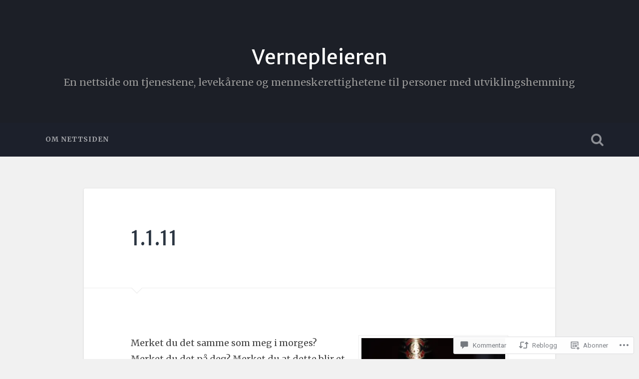

--- FILE ---
content_type: text/html; charset=UTF-8
request_url: https://vernepleieren.com/2011/01/01/1-1-11/
body_size: 47605
content:

<!DOCTYPE html>

<html lang="nb-NO">
<head>
	<meta charset="UTF-8">
	<meta name="viewport" content="width=device-width, initial-scale=1.0, maximum-scale=1.0" >
	<link rel="profile" href="http://gmpg.org/xfn/11" />
	<link rel="pingback" href="https://vernepleieren.com/xmlrpc.php" />
	<title>1.1.11 &#8211; Vernepleieren</title>
<script type="text/javascript">
  WebFontConfig = {"google":{"families":["Merriweather+Sans:r:latin,latin-ext","Merriweather:r,i,b,bi:latin,latin-ext"]},"api_url":"https:\/\/fonts-api.wp.com\/css"};
  (function() {
    var wf = document.createElement('script');
    wf.src = '/wp-content/plugins/custom-fonts/js/webfont.js';
    wf.type = 'text/javascript';
    wf.async = 'true';
    var s = document.getElementsByTagName('script')[0];
    s.parentNode.insertBefore(wf, s);
	})();
</script><style id="jetpack-custom-fonts-css">.wf-active body{font-family:"Merriweather",serif}.wf-active .main-navigation{font-family:"Merriweather",serif}.wf-active .post-content cite{font-family:"Merriweather",serif}.wf-active code, .wf-active kbd, .wf-active pre{font-family:"Merriweather",serif}.wf-active .gallery-caption{font-family:"Merriweather",serif}.wf-active .post-content fieldset legend, .wf-active .widget-content fieldset legend{font-family:"Merriweather",serif}.wf-active .post-content label{font-family:"Merriweather",serif}.wf-active .post-content input, .wf-active .post-content textarea, .wf-active .widget-content input, .wf-active .widget-content textarea{font-family:"Merriweather",serif}.wf-active .post-content input[type="button"], .wf-active .post-content input[type="reset"], .wf-active .post-content input[type="submit"], .wf-active .widget-content input[type="button"], .wf-active .widget-content input[type="reset"], .wf-active .widget-content input[type="submit"]{font-family:"Merriweather",serif}.wf-active .posts .format-link .post-content p{font-family:"Merriweather",serif}.wf-active .posts .format-quote .post-content blockquote{font-family:"Merriweather",serif}.wf-active .posts .format-quote .post-content cite{font-family:"Merriweather",serif}.wf-active .posts .format-status .post-content p{font-family:"Merriweather",serif}.wf-active .posts .format-status .post-content a.more-link{font-family:"Merriweather",serif}.wf-active .single .format-status .post-content{font-family:"Merriweather",serif}.wf-active .comments-title-container, .wf-active #content #menu_widget caption, .wf-active #infinite-footer .container{font-family:"Merriweather",serif}.wf-active .comment-header cite{font-family:"Merriweather",serif}.wf-active .comment-form input[type="email"], .wf-active .comment-form input[type="text"], .wf-active .comment-form input[type="url"], .wf-active .comment-form textarea, .wf-active div#respond textarea{font-family:"Merriweather",serif}.wf-active .form-submit #submit{font-family:"Merriweather",serif}.wf-active .footer .search-field, .wf-active .wrapper .search-field{font-family:"Merriweather",serif}.wf-active #wp-calendar caption{font-family:"Merriweather",serif}.wf-active #content #menu_widget .updated-at{font-family:"Merriweather",serif}.wf-active .credits p{font-family:"Merriweather",serif}@media (max-width: 1440px){.wf-active .main-navigation li > a, .wf-active .main-navigation li > a{font-family:"Merriweather",serif}}.wf-active .site-title{font-family:"Merriweather Sans",sans-serif;font-style:normal;font-weight:400}.wf-active .site-description{font-weight:400;font-style:normal}.wf-active .header-search-block .search-field{font-family:"Merriweather Sans",sans-serif;font-weight:400;font-style:normal}.wf-active .post-header .post-title{font-family:"Merriweather Sans",sans-serif;font-weight:400;font-style:normal}.wf-active .post-header .post-title em{font-weight:400;font-style:normal}.wf-active .post-content h1, .wf-active .post-content h2, .wf-active .post-content h3, .wf-active .post-content h4, .wf-active .post-content h5, .wf-active .post-content h6{font-family:"Merriweather Sans",sans-serif;font-weight:400;font-style:normal}.wf-active .post-content h1 em, .wf-active .post-content h2 em, .wf-active .post-content h3 em{font-weight:400;font-style:normal}.wf-active .post-content h1{font-style:normal;font-weight:400}.wf-active .post-content h2{font-style:normal;font-weight:400}.wf-active .post-content h3{font-style:normal;font-weight:400}.wf-active .post-content h4{font-weight:400;font-style:normal}.wf-active .post-content h5{font-weight:400;font-style:normal}.wf-active .post-content h6{font-weight:400;font-style:normal}.wf-active .post-content blockquote{font-weight:400;font-weight:400;font-style:normal}.wf-active .posts .post-content h1{font-style:normal;font-weight:400}.wf-active .posts .post-content h2{font-style:normal;font-weight:400}.wf-active .posts .post-content h3{font-style:normal;font-weight:400}.wf-active .posts .post-content h4{font-style:normal;font-weight:400}.wf-active .posts .post-content h5{font-style:normal;font-weight:400}.wf-active .posts .post-content h6{font-style:normal;font-weight:400}.wf-active .posts .format-link .link-header h2 a{font-weight:400;font-style:normal}.wf-active .posts .format-quote .post-content blockquote > *{font-style:normal;font-weight:400}.wf-active .single .post-title{font-style:normal;font-weight:400}.wf-active .single .format-quote .post-content blockquote > *{font-style:normal;font-weight:400}.wf-active .post-author h4{font-family:"Merriweather Sans",sans-serif;font-weight:400;font-style:normal}.wf-active .comments-title{font-weight:400;font-style:normal}.wf-active .add-comment-title{font-weight:400;font-style:normal}.wf-active .comment-content h1, .wf-active .comment-content h2, .wf-active .comment-content h3, .wf-active .comment-content h4, .wf-active .comment-content h5, .wf-active .comment-content h6{font-family:"Merriweather Sans",sans-serif;font-weight:400;font-style:normal}.wf-active .pingbacks-title{font-family:"Merriweather Sans",sans-serif;font-style:normal;font-weight:400}.wf-active .comment-reply-title{font-family:"Merriweather Sans",sans-serif;font-weight:400;font-style:normal}.wf-active .author-info h4{font-family:"Merriweather Sans",sans-serif;font-weight:400;font-style:normal}.wf-active .author-info h5{font-family:"Merriweather Sans",sans-serif;font-style:normal;font-weight:400}.wf-active .page-title h5{font-family:"Merriweather Sans",sans-serif;font-weight:400;font-style:normal}.wf-active .page-title h3{font-family:"Merriweather Sans",sans-serif;font-weight:400;font-style:normal}.wf-active .widget-title{font-family:"Merriweather Sans",sans-serif;font-weight:400;font-style:normal}.wf-active .footer .widget-title{font-style:normal;font-weight:400}</style>
<meta name='robots' content='max-image-preview:large' />

<!-- Async WordPress.com Remote Login -->
<script id="wpcom_remote_login_js">
var wpcom_remote_login_extra_auth = '';
function wpcom_remote_login_remove_dom_node_id( element_id ) {
	var dom_node = document.getElementById( element_id );
	if ( dom_node ) { dom_node.parentNode.removeChild( dom_node ); }
}
function wpcom_remote_login_remove_dom_node_classes( class_name ) {
	var dom_nodes = document.querySelectorAll( '.' + class_name );
	for ( var i = 0; i < dom_nodes.length; i++ ) {
		dom_nodes[ i ].parentNode.removeChild( dom_nodes[ i ] );
	}
}
function wpcom_remote_login_final_cleanup() {
	wpcom_remote_login_remove_dom_node_classes( "wpcom_remote_login_msg" );
	wpcom_remote_login_remove_dom_node_id( "wpcom_remote_login_key" );
	wpcom_remote_login_remove_dom_node_id( "wpcom_remote_login_validate" );
	wpcom_remote_login_remove_dom_node_id( "wpcom_remote_login_js" );
	wpcom_remote_login_remove_dom_node_id( "wpcom_request_access_iframe" );
	wpcom_remote_login_remove_dom_node_id( "wpcom_request_access_styles" );
}

// Watch for messages back from the remote login
window.addEventListener( "message", function( e ) {
	if ( e.origin === "https://r-login.wordpress.com" ) {
		var data = {};
		try {
			data = JSON.parse( e.data );
		} catch( e ) {
			wpcom_remote_login_final_cleanup();
			return;
		}

		if ( data.msg === 'LOGIN' ) {
			// Clean up the login check iframe
			wpcom_remote_login_remove_dom_node_id( "wpcom_remote_login_key" );

			var id_regex = new RegExp( /^[0-9]+$/ );
			var token_regex = new RegExp( /^.*|.*|.*$/ );
			if (
				token_regex.test( data.token )
				&& id_regex.test( data.wpcomid )
			) {
				// We have everything we need to ask for a login
				var script = document.createElement( "script" );
				script.setAttribute( "id", "wpcom_remote_login_validate" );
				script.src = '/remote-login.php?wpcom_remote_login=validate'
					+ '&wpcomid=' + data.wpcomid
					+ '&token=' + encodeURIComponent( data.token )
					+ '&host=' + window.location.protocol
					+ '//' + window.location.hostname
					+ '&postid=781'
					+ '&is_singular=1';
				document.body.appendChild( script );
			}

			return;
		}

		// Safari ITP, not logged in, so redirect
		if ( data.msg === 'LOGIN-REDIRECT' ) {
			window.location = 'https://wordpress.com/log-in?redirect_to=' + window.location.href;
			return;
		}

		// Safari ITP, storage access failed, remove the request
		if ( data.msg === 'LOGIN-REMOVE' ) {
			var css_zap = 'html { -webkit-transition: margin-top 1s; transition: margin-top 1s; } /* 9001 */ html { margin-top: 0 !important; } * html body { margin-top: 0 !important; } @media screen and ( max-width: 782px ) { html { margin-top: 0 !important; } * html body { margin-top: 0 !important; } }';
			var style_zap = document.createElement( 'style' );
			style_zap.type = 'text/css';
			style_zap.appendChild( document.createTextNode( css_zap ) );
			document.body.appendChild( style_zap );

			var e = document.getElementById( 'wpcom_request_access_iframe' );
			e.parentNode.removeChild( e );

			document.cookie = 'wordpress_com_login_access=denied; path=/; max-age=31536000';

			return;
		}

		// Safari ITP
		if ( data.msg === 'REQUEST_ACCESS' ) {
			console.log( 'request access: safari' );

			// Check ITP iframe enable/disable knob
			if ( wpcom_remote_login_extra_auth !== 'safari_itp_iframe' ) {
				return;
			}

			// If we are in a "private window" there is no ITP.
			var private_window = false;
			try {
				var opendb = window.openDatabase( null, null, null, null );
			} catch( e ) {
				private_window = true;
			}

			if ( private_window ) {
				console.log( 'private window' );
				return;
			}

			var iframe = document.createElement( 'iframe' );
			iframe.id = 'wpcom_request_access_iframe';
			iframe.setAttribute( 'scrolling', 'no' );
			iframe.setAttribute( 'sandbox', 'allow-storage-access-by-user-activation allow-scripts allow-same-origin allow-top-navigation-by-user-activation' );
			iframe.src = 'https://r-login.wordpress.com/remote-login.php?wpcom_remote_login=request_access&origin=' + encodeURIComponent( data.origin ) + '&wpcomid=' + encodeURIComponent( data.wpcomid );

			var css = 'html { -webkit-transition: margin-top 1s; transition: margin-top 1s; } /* 9001 */ html { margin-top: 46px !important; } * html body { margin-top: 46px !important; } @media screen and ( max-width: 660px ) { html { margin-top: 71px !important; } * html body { margin-top: 71px !important; } #wpcom_request_access_iframe { display: block; height: 71px !important; } } #wpcom_request_access_iframe { border: 0px; height: 46px; position: fixed; top: 0; left: 0; width: 100%; min-width: 100%; z-index: 99999; background: #23282d; } ';

			var style = document.createElement( 'style' );
			style.type = 'text/css';
			style.id = 'wpcom_request_access_styles';
			style.appendChild( document.createTextNode( css ) );
			document.body.appendChild( style );

			document.body.appendChild( iframe );
		}

		if ( data.msg === 'DONE' ) {
			wpcom_remote_login_final_cleanup();
		}
	}
}, false );

// Inject the remote login iframe after the page has had a chance to load
// more critical resources
window.addEventListener( "DOMContentLoaded", function( e ) {
	var iframe = document.createElement( "iframe" );
	iframe.style.display = "none";
	iframe.setAttribute( "scrolling", "no" );
	iframe.setAttribute( "id", "wpcom_remote_login_key" );
	iframe.src = "https://r-login.wordpress.com/remote-login.php"
		+ "?wpcom_remote_login=key"
		+ "&origin=aHR0cHM6Ly92ZXJuZXBsZWllcmVuLmNvbQ%3D%3D"
		+ "&wpcomid=7407411"
		+ "&time=" + Math.floor( Date.now() / 1000 );
	document.body.appendChild( iframe );
}, false );
</script>
<link rel='dns-prefetch' href='//s0.wp.com' />
<link rel='dns-prefetch' href='//widgets.wp.com' />
<link rel='dns-prefetch' href='//fonts-api.wp.com' />
<link rel="alternate" type="application/rss+xml" title="Vernepleieren &raquo; strøm" href="https://vernepleieren.com/feed/" />
<link rel="alternate" type="application/rss+xml" title="Vernepleieren &raquo; kommentarstrøm" href="https://vernepleieren.com/comments/feed/" />
<link rel="alternate" type="application/rss+xml" title="Vernepleieren &raquo; 1.1.11 kommentarstrøm" href="https://vernepleieren.com/2011/01/01/1-1-11/feed/" />
	<script type="text/javascript">
		/* <![CDATA[ */
		function addLoadEvent(func) {
			var oldonload = window.onload;
			if (typeof window.onload != 'function') {
				window.onload = func;
			} else {
				window.onload = function () {
					oldonload();
					func();
				}
			}
		}
		/* ]]> */
	</script>
	<link crossorigin='anonymous' rel='stylesheet' id='all-css-0-1' href='/_static/??-eJxtzEkKgDAMQNELWYNjcSGeRdog1Q7BpHh9UQRBXD74fDhImRQFo0DIinxeXGRYUWg222PgHCEkmz0y7OhnQasosXxUGuYC/o/ebfh+b135FMZKd02th77t1hMpiDR+&cssminify=yes' type='text/css' media='all' />
<style id='wp-emoji-styles-inline-css'>

	img.wp-smiley, img.emoji {
		display: inline !important;
		border: none !important;
		box-shadow: none !important;
		height: 1em !important;
		width: 1em !important;
		margin: 0 0.07em !important;
		vertical-align: -0.1em !important;
		background: none !important;
		padding: 0 !important;
	}
/*# sourceURL=wp-emoji-styles-inline-css */
</style>
<link crossorigin='anonymous' rel='stylesheet' id='all-css-2-1' href='/wp-content/plugins/gutenberg-core/v22.4.2/build/styles/block-library/style.min.css?m=1769608164i&cssminify=yes' type='text/css' media='all' />
<style id='wp-block-library-inline-css'>
.has-text-align-justify {
	text-align:justify;
}
.has-text-align-justify{text-align:justify;}

/*# sourceURL=wp-block-library-inline-css */
</style><style id='wp-block-social-links-inline-css'>
.wp-block-social-links{background:none;box-sizing:border-box;margin-left:0;padding-left:0;padding-right:0;text-indent:0}.wp-block-social-links .wp-social-link a,.wp-block-social-links .wp-social-link a:hover{border-bottom:0;box-shadow:none;text-decoration:none}.wp-block-social-links .wp-social-link svg{height:1em;width:1em}.wp-block-social-links .wp-social-link span:not(.screen-reader-text){font-size:.65em;margin-left:.5em;margin-right:.5em}.wp-block-social-links.has-small-icon-size{font-size:16px}.wp-block-social-links,.wp-block-social-links.has-normal-icon-size{font-size:24px}.wp-block-social-links.has-large-icon-size{font-size:36px}.wp-block-social-links.has-huge-icon-size{font-size:48px}.wp-block-social-links.aligncenter{display:flex;justify-content:center}.wp-block-social-links.alignright{justify-content:flex-end}.wp-block-social-link{border-radius:9999px;display:block}@media not (prefers-reduced-motion){.wp-block-social-link{transition:transform .1s ease}}.wp-block-social-link{height:auto}.wp-block-social-link a{align-items:center;display:flex;line-height:0}.wp-block-social-link:hover{transform:scale(1.1)}.wp-block-social-links .wp-block-social-link.wp-social-link{display:inline-block;margin:0;padding:0}.wp-block-social-links .wp-block-social-link.wp-social-link .wp-block-social-link-anchor,.wp-block-social-links .wp-block-social-link.wp-social-link .wp-block-social-link-anchor svg,.wp-block-social-links .wp-block-social-link.wp-social-link .wp-block-social-link-anchor:active,.wp-block-social-links .wp-block-social-link.wp-social-link .wp-block-social-link-anchor:hover,.wp-block-social-links .wp-block-social-link.wp-social-link .wp-block-social-link-anchor:visited{fill:currentColor;color:currentColor}:where(.wp-block-social-links:not(.is-style-logos-only)) .wp-social-link{background-color:#f0f0f0;color:#444}:where(.wp-block-social-links:not(.is-style-logos-only)) .wp-social-link-amazon{background-color:#f90;color:#fff}:where(.wp-block-social-links:not(.is-style-logos-only)) .wp-social-link-bandcamp{background-color:#1ea0c3;color:#fff}:where(.wp-block-social-links:not(.is-style-logos-only)) .wp-social-link-behance{background-color:#0757fe;color:#fff}:where(.wp-block-social-links:not(.is-style-logos-only)) .wp-social-link-bluesky{background-color:#0a7aff;color:#fff}:where(.wp-block-social-links:not(.is-style-logos-only)) .wp-social-link-codepen{background-color:#1e1f26;color:#fff}:where(.wp-block-social-links:not(.is-style-logos-only)) .wp-social-link-deviantart{background-color:#02e49b;color:#fff}:where(.wp-block-social-links:not(.is-style-logos-only)) .wp-social-link-discord{background-color:#5865f2;color:#fff}:where(.wp-block-social-links:not(.is-style-logos-only)) .wp-social-link-dribbble{background-color:#e94c89;color:#fff}:where(.wp-block-social-links:not(.is-style-logos-only)) .wp-social-link-dropbox{background-color:#4280ff;color:#fff}:where(.wp-block-social-links:not(.is-style-logos-only)) .wp-social-link-etsy{background-color:#f45800;color:#fff}:where(.wp-block-social-links:not(.is-style-logos-only)) .wp-social-link-facebook{background-color:#0866ff;color:#fff}:where(.wp-block-social-links:not(.is-style-logos-only)) .wp-social-link-fivehundredpx{background-color:#000;color:#fff}:where(.wp-block-social-links:not(.is-style-logos-only)) .wp-social-link-flickr{background-color:#0461dd;color:#fff}:where(.wp-block-social-links:not(.is-style-logos-only)) .wp-social-link-foursquare{background-color:#e65678;color:#fff}:where(.wp-block-social-links:not(.is-style-logos-only)) .wp-social-link-github{background-color:#24292d;color:#fff}:where(.wp-block-social-links:not(.is-style-logos-only)) .wp-social-link-goodreads{background-color:#eceadd;color:#382110}:where(.wp-block-social-links:not(.is-style-logos-only)) .wp-social-link-google{background-color:#ea4434;color:#fff}:where(.wp-block-social-links:not(.is-style-logos-only)) .wp-social-link-gravatar{background-color:#1d4fc4;color:#fff}:where(.wp-block-social-links:not(.is-style-logos-only)) .wp-social-link-instagram{background-color:#f00075;color:#fff}:where(.wp-block-social-links:not(.is-style-logos-only)) .wp-social-link-lastfm{background-color:#e21b24;color:#fff}:where(.wp-block-social-links:not(.is-style-logos-only)) .wp-social-link-linkedin{background-color:#0d66c2;color:#fff}:where(.wp-block-social-links:not(.is-style-logos-only)) .wp-social-link-mastodon{background-color:#3288d4;color:#fff}:where(.wp-block-social-links:not(.is-style-logos-only)) .wp-social-link-medium{background-color:#000;color:#fff}:where(.wp-block-social-links:not(.is-style-logos-only)) .wp-social-link-meetup{background-color:#f6405f;color:#fff}:where(.wp-block-social-links:not(.is-style-logos-only)) .wp-social-link-patreon{background-color:#000;color:#fff}:where(.wp-block-social-links:not(.is-style-logos-only)) .wp-social-link-pinterest{background-color:#e60122;color:#fff}:where(.wp-block-social-links:not(.is-style-logos-only)) .wp-social-link-pocket{background-color:#ef4155;color:#fff}:where(.wp-block-social-links:not(.is-style-logos-only)) .wp-social-link-reddit{background-color:#ff4500;color:#fff}:where(.wp-block-social-links:not(.is-style-logos-only)) .wp-social-link-skype{background-color:#0478d7;color:#fff}:where(.wp-block-social-links:not(.is-style-logos-only)) .wp-social-link-snapchat{stroke:#000;background-color:#fefc00;color:#fff}:where(.wp-block-social-links:not(.is-style-logos-only)) .wp-social-link-soundcloud{background-color:#ff5600;color:#fff}:where(.wp-block-social-links:not(.is-style-logos-only)) .wp-social-link-spotify{background-color:#1bd760;color:#fff}:where(.wp-block-social-links:not(.is-style-logos-only)) .wp-social-link-telegram{background-color:#2aabee;color:#fff}:where(.wp-block-social-links:not(.is-style-logos-only)) .wp-social-link-threads{background-color:#000;color:#fff}:where(.wp-block-social-links:not(.is-style-logos-only)) .wp-social-link-tiktok{background-color:#000;color:#fff}:where(.wp-block-social-links:not(.is-style-logos-only)) .wp-social-link-tumblr{background-color:#011835;color:#fff}:where(.wp-block-social-links:not(.is-style-logos-only)) .wp-social-link-twitch{background-color:#6440a4;color:#fff}:where(.wp-block-social-links:not(.is-style-logos-only)) .wp-social-link-twitter{background-color:#1da1f2;color:#fff}:where(.wp-block-social-links:not(.is-style-logos-only)) .wp-social-link-vimeo{background-color:#1eb7ea;color:#fff}:where(.wp-block-social-links:not(.is-style-logos-only)) .wp-social-link-vk{background-color:#4680c2;color:#fff}:where(.wp-block-social-links:not(.is-style-logos-only)) .wp-social-link-wordpress{background-color:#3499cd;color:#fff}:where(.wp-block-social-links:not(.is-style-logos-only)) .wp-social-link-whatsapp{background-color:#25d366;color:#fff}:where(.wp-block-social-links:not(.is-style-logos-only)) .wp-social-link-x{background-color:#000;color:#fff}:where(.wp-block-social-links:not(.is-style-logos-only)) .wp-social-link-yelp{background-color:#d32422;color:#fff}:where(.wp-block-social-links:not(.is-style-logos-only)) .wp-social-link-youtube{background-color:red;color:#fff}:where(.wp-block-social-links.is-style-logos-only) .wp-social-link{background:none}:where(.wp-block-social-links.is-style-logos-only) .wp-social-link svg{height:1.25em;width:1.25em}:where(.wp-block-social-links.is-style-logos-only) .wp-social-link-amazon{color:#f90}:where(.wp-block-social-links.is-style-logos-only) .wp-social-link-bandcamp{color:#1ea0c3}:where(.wp-block-social-links.is-style-logos-only) .wp-social-link-behance{color:#0757fe}:where(.wp-block-social-links.is-style-logos-only) .wp-social-link-bluesky{color:#0a7aff}:where(.wp-block-social-links.is-style-logos-only) .wp-social-link-codepen{color:#1e1f26}:where(.wp-block-social-links.is-style-logos-only) .wp-social-link-deviantart{color:#02e49b}:where(.wp-block-social-links.is-style-logos-only) .wp-social-link-discord{color:#5865f2}:where(.wp-block-social-links.is-style-logos-only) .wp-social-link-dribbble{color:#e94c89}:where(.wp-block-social-links.is-style-logos-only) .wp-social-link-dropbox{color:#4280ff}:where(.wp-block-social-links.is-style-logos-only) .wp-social-link-etsy{color:#f45800}:where(.wp-block-social-links.is-style-logos-only) .wp-social-link-facebook{color:#0866ff}:where(.wp-block-social-links.is-style-logos-only) .wp-social-link-fivehundredpx{color:#000}:where(.wp-block-social-links.is-style-logos-only) .wp-social-link-flickr{color:#0461dd}:where(.wp-block-social-links.is-style-logos-only) .wp-social-link-foursquare{color:#e65678}:where(.wp-block-social-links.is-style-logos-only) .wp-social-link-github{color:#24292d}:where(.wp-block-social-links.is-style-logos-only) .wp-social-link-goodreads{color:#382110}:where(.wp-block-social-links.is-style-logos-only) .wp-social-link-google{color:#ea4434}:where(.wp-block-social-links.is-style-logos-only) .wp-social-link-gravatar{color:#1d4fc4}:where(.wp-block-social-links.is-style-logos-only) .wp-social-link-instagram{color:#f00075}:where(.wp-block-social-links.is-style-logos-only) .wp-social-link-lastfm{color:#e21b24}:where(.wp-block-social-links.is-style-logos-only) .wp-social-link-linkedin{color:#0d66c2}:where(.wp-block-social-links.is-style-logos-only) .wp-social-link-mastodon{color:#3288d4}:where(.wp-block-social-links.is-style-logos-only) .wp-social-link-medium{color:#000}:where(.wp-block-social-links.is-style-logos-only) .wp-social-link-meetup{color:#f6405f}:where(.wp-block-social-links.is-style-logos-only) .wp-social-link-patreon{color:#000}:where(.wp-block-social-links.is-style-logos-only) .wp-social-link-pinterest{color:#e60122}:where(.wp-block-social-links.is-style-logos-only) .wp-social-link-pocket{color:#ef4155}:where(.wp-block-social-links.is-style-logos-only) .wp-social-link-reddit{color:#ff4500}:where(.wp-block-social-links.is-style-logos-only) .wp-social-link-skype{color:#0478d7}:where(.wp-block-social-links.is-style-logos-only) .wp-social-link-snapchat{stroke:#000;color:#fff}:where(.wp-block-social-links.is-style-logos-only) .wp-social-link-soundcloud{color:#ff5600}:where(.wp-block-social-links.is-style-logos-only) .wp-social-link-spotify{color:#1bd760}:where(.wp-block-social-links.is-style-logos-only) .wp-social-link-telegram{color:#2aabee}:where(.wp-block-social-links.is-style-logos-only) .wp-social-link-threads{color:#000}:where(.wp-block-social-links.is-style-logos-only) .wp-social-link-tiktok{color:#000}:where(.wp-block-social-links.is-style-logos-only) .wp-social-link-tumblr{color:#011835}:where(.wp-block-social-links.is-style-logos-only) .wp-social-link-twitch{color:#6440a4}:where(.wp-block-social-links.is-style-logos-only) .wp-social-link-twitter{color:#1da1f2}:where(.wp-block-social-links.is-style-logos-only) .wp-social-link-vimeo{color:#1eb7ea}:where(.wp-block-social-links.is-style-logos-only) .wp-social-link-vk{color:#4680c2}:where(.wp-block-social-links.is-style-logos-only) .wp-social-link-whatsapp{color:#25d366}:where(.wp-block-social-links.is-style-logos-only) .wp-social-link-wordpress{color:#3499cd}:where(.wp-block-social-links.is-style-logos-only) .wp-social-link-x{color:#000}:where(.wp-block-social-links.is-style-logos-only) .wp-social-link-yelp{color:#d32422}:where(.wp-block-social-links.is-style-logos-only) .wp-social-link-youtube{color:red}.wp-block-social-links.is-style-pill-shape .wp-social-link{width:auto}:root :where(.wp-block-social-links .wp-social-link a){padding:.25em}:root :where(.wp-block-social-links.is-style-logos-only .wp-social-link a){padding:0}:root :where(.wp-block-social-links.is-style-pill-shape .wp-social-link a){padding-left:.6666666667em;padding-right:.6666666667em}.wp-block-social-links:not(.has-icon-color):not(.has-icon-background-color) .wp-social-link-snapchat .wp-block-social-link-label{color:#000}
/*# sourceURL=https://s0.wp.com/wp-content/plugins/gutenberg-core/v22.4.2/build/styles/block-library/social-links/style.min.css */
</style>
<style id='global-styles-inline-css'>
:root{--wp--preset--aspect-ratio--square: 1;--wp--preset--aspect-ratio--4-3: 4/3;--wp--preset--aspect-ratio--3-4: 3/4;--wp--preset--aspect-ratio--3-2: 3/2;--wp--preset--aspect-ratio--2-3: 2/3;--wp--preset--aspect-ratio--16-9: 16/9;--wp--preset--aspect-ratio--9-16: 9/16;--wp--preset--color--black: #000000;--wp--preset--color--cyan-bluish-gray: #abb8c3;--wp--preset--color--white: #ffffff;--wp--preset--color--pale-pink: #f78da7;--wp--preset--color--vivid-red: #cf2e2e;--wp--preset--color--luminous-vivid-orange: #ff6900;--wp--preset--color--luminous-vivid-amber: #fcb900;--wp--preset--color--light-green-cyan: #7bdcb5;--wp--preset--color--vivid-green-cyan: #00d084;--wp--preset--color--pale-cyan-blue: #8ed1fc;--wp--preset--color--vivid-cyan-blue: #0693e3;--wp--preset--color--vivid-purple: #9b51e0;--wp--preset--gradient--vivid-cyan-blue-to-vivid-purple: linear-gradient(135deg,rgb(6,147,227) 0%,rgb(155,81,224) 100%);--wp--preset--gradient--light-green-cyan-to-vivid-green-cyan: linear-gradient(135deg,rgb(122,220,180) 0%,rgb(0,208,130) 100%);--wp--preset--gradient--luminous-vivid-amber-to-luminous-vivid-orange: linear-gradient(135deg,rgb(252,185,0) 0%,rgb(255,105,0) 100%);--wp--preset--gradient--luminous-vivid-orange-to-vivid-red: linear-gradient(135deg,rgb(255,105,0) 0%,rgb(207,46,46) 100%);--wp--preset--gradient--very-light-gray-to-cyan-bluish-gray: linear-gradient(135deg,rgb(238,238,238) 0%,rgb(169,184,195) 100%);--wp--preset--gradient--cool-to-warm-spectrum: linear-gradient(135deg,rgb(74,234,220) 0%,rgb(151,120,209) 20%,rgb(207,42,186) 40%,rgb(238,44,130) 60%,rgb(251,105,98) 80%,rgb(254,248,76) 100%);--wp--preset--gradient--blush-light-purple: linear-gradient(135deg,rgb(255,206,236) 0%,rgb(152,150,240) 100%);--wp--preset--gradient--blush-bordeaux: linear-gradient(135deg,rgb(254,205,165) 0%,rgb(254,45,45) 50%,rgb(107,0,62) 100%);--wp--preset--gradient--luminous-dusk: linear-gradient(135deg,rgb(255,203,112) 0%,rgb(199,81,192) 50%,rgb(65,88,208) 100%);--wp--preset--gradient--pale-ocean: linear-gradient(135deg,rgb(255,245,203) 0%,rgb(182,227,212) 50%,rgb(51,167,181) 100%);--wp--preset--gradient--electric-grass: linear-gradient(135deg,rgb(202,248,128) 0%,rgb(113,206,126) 100%);--wp--preset--gradient--midnight: linear-gradient(135deg,rgb(2,3,129) 0%,rgb(40,116,252) 100%);--wp--preset--font-size--small: 13px;--wp--preset--font-size--medium: 20px;--wp--preset--font-size--large: 36px;--wp--preset--font-size--x-large: 42px;--wp--preset--font-family--albert-sans: 'Albert Sans', sans-serif;--wp--preset--font-family--alegreya: Alegreya, serif;--wp--preset--font-family--arvo: Arvo, serif;--wp--preset--font-family--bodoni-moda: 'Bodoni Moda', serif;--wp--preset--font-family--bricolage-grotesque: 'Bricolage Grotesque', sans-serif;--wp--preset--font-family--cabin: Cabin, sans-serif;--wp--preset--font-family--chivo: Chivo, sans-serif;--wp--preset--font-family--commissioner: Commissioner, sans-serif;--wp--preset--font-family--cormorant: Cormorant, serif;--wp--preset--font-family--courier-prime: 'Courier Prime', monospace;--wp--preset--font-family--crimson-pro: 'Crimson Pro', serif;--wp--preset--font-family--dm-mono: 'DM Mono', monospace;--wp--preset--font-family--dm-sans: 'DM Sans', sans-serif;--wp--preset--font-family--dm-serif-display: 'DM Serif Display', serif;--wp--preset--font-family--domine: Domine, serif;--wp--preset--font-family--eb-garamond: 'EB Garamond', serif;--wp--preset--font-family--epilogue: Epilogue, sans-serif;--wp--preset--font-family--fahkwang: Fahkwang, sans-serif;--wp--preset--font-family--figtree: Figtree, sans-serif;--wp--preset--font-family--fira-sans: 'Fira Sans', sans-serif;--wp--preset--font-family--fjalla-one: 'Fjalla One', sans-serif;--wp--preset--font-family--fraunces: Fraunces, serif;--wp--preset--font-family--gabarito: Gabarito, system-ui;--wp--preset--font-family--ibm-plex-mono: 'IBM Plex Mono', monospace;--wp--preset--font-family--ibm-plex-sans: 'IBM Plex Sans', sans-serif;--wp--preset--font-family--ibarra-real-nova: 'Ibarra Real Nova', serif;--wp--preset--font-family--instrument-serif: 'Instrument Serif', serif;--wp--preset--font-family--inter: Inter, sans-serif;--wp--preset--font-family--josefin-sans: 'Josefin Sans', sans-serif;--wp--preset--font-family--jost: Jost, sans-serif;--wp--preset--font-family--libre-baskerville: 'Libre Baskerville', serif;--wp--preset--font-family--libre-franklin: 'Libre Franklin', sans-serif;--wp--preset--font-family--literata: Literata, serif;--wp--preset--font-family--lora: Lora, serif;--wp--preset--font-family--merriweather: Merriweather, serif;--wp--preset--font-family--montserrat: Montserrat, sans-serif;--wp--preset--font-family--newsreader: Newsreader, serif;--wp--preset--font-family--noto-sans-mono: 'Noto Sans Mono', sans-serif;--wp--preset--font-family--nunito: Nunito, sans-serif;--wp--preset--font-family--open-sans: 'Open Sans', sans-serif;--wp--preset--font-family--overpass: Overpass, sans-serif;--wp--preset--font-family--pt-serif: 'PT Serif', serif;--wp--preset--font-family--petrona: Petrona, serif;--wp--preset--font-family--piazzolla: Piazzolla, serif;--wp--preset--font-family--playfair-display: 'Playfair Display', serif;--wp--preset--font-family--plus-jakarta-sans: 'Plus Jakarta Sans', sans-serif;--wp--preset--font-family--poppins: Poppins, sans-serif;--wp--preset--font-family--raleway: Raleway, sans-serif;--wp--preset--font-family--roboto: Roboto, sans-serif;--wp--preset--font-family--roboto-slab: 'Roboto Slab', serif;--wp--preset--font-family--rubik: Rubik, sans-serif;--wp--preset--font-family--rufina: Rufina, serif;--wp--preset--font-family--sora: Sora, sans-serif;--wp--preset--font-family--source-sans-3: 'Source Sans 3', sans-serif;--wp--preset--font-family--source-serif-4: 'Source Serif 4', serif;--wp--preset--font-family--space-mono: 'Space Mono', monospace;--wp--preset--font-family--syne: Syne, sans-serif;--wp--preset--font-family--texturina: Texturina, serif;--wp--preset--font-family--urbanist: Urbanist, sans-serif;--wp--preset--font-family--work-sans: 'Work Sans', sans-serif;--wp--preset--spacing--20: 0.44rem;--wp--preset--spacing--30: 0.67rem;--wp--preset--spacing--40: 1rem;--wp--preset--spacing--50: 1.5rem;--wp--preset--spacing--60: 2.25rem;--wp--preset--spacing--70: 3.38rem;--wp--preset--spacing--80: 5.06rem;--wp--preset--shadow--natural: 6px 6px 9px rgba(0, 0, 0, 0.2);--wp--preset--shadow--deep: 12px 12px 50px rgba(0, 0, 0, 0.4);--wp--preset--shadow--sharp: 6px 6px 0px rgba(0, 0, 0, 0.2);--wp--preset--shadow--outlined: 6px 6px 0px -3px rgb(255, 255, 255), 6px 6px rgb(0, 0, 0);--wp--preset--shadow--crisp: 6px 6px 0px rgb(0, 0, 0);}:where(body) { margin: 0; }:where(.is-layout-flex){gap: 0.5em;}:where(.is-layout-grid){gap: 0.5em;}body .is-layout-flex{display: flex;}.is-layout-flex{flex-wrap: wrap;align-items: center;}.is-layout-flex > :is(*, div){margin: 0;}body .is-layout-grid{display: grid;}.is-layout-grid > :is(*, div){margin: 0;}body{padding-top: 0px;padding-right: 0px;padding-bottom: 0px;padding-left: 0px;}:root :where(.wp-element-button, .wp-block-button__link){background-color: #32373c;border-width: 0;color: #fff;font-family: inherit;font-size: inherit;font-style: inherit;font-weight: inherit;letter-spacing: inherit;line-height: inherit;padding-top: calc(0.667em + 2px);padding-right: calc(1.333em + 2px);padding-bottom: calc(0.667em + 2px);padding-left: calc(1.333em + 2px);text-decoration: none;text-transform: inherit;}.has-black-color{color: var(--wp--preset--color--black) !important;}.has-cyan-bluish-gray-color{color: var(--wp--preset--color--cyan-bluish-gray) !important;}.has-white-color{color: var(--wp--preset--color--white) !important;}.has-pale-pink-color{color: var(--wp--preset--color--pale-pink) !important;}.has-vivid-red-color{color: var(--wp--preset--color--vivid-red) !important;}.has-luminous-vivid-orange-color{color: var(--wp--preset--color--luminous-vivid-orange) !important;}.has-luminous-vivid-amber-color{color: var(--wp--preset--color--luminous-vivid-amber) !important;}.has-light-green-cyan-color{color: var(--wp--preset--color--light-green-cyan) !important;}.has-vivid-green-cyan-color{color: var(--wp--preset--color--vivid-green-cyan) !important;}.has-pale-cyan-blue-color{color: var(--wp--preset--color--pale-cyan-blue) !important;}.has-vivid-cyan-blue-color{color: var(--wp--preset--color--vivid-cyan-blue) !important;}.has-vivid-purple-color{color: var(--wp--preset--color--vivid-purple) !important;}.has-black-background-color{background-color: var(--wp--preset--color--black) !important;}.has-cyan-bluish-gray-background-color{background-color: var(--wp--preset--color--cyan-bluish-gray) !important;}.has-white-background-color{background-color: var(--wp--preset--color--white) !important;}.has-pale-pink-background-color{background-color: var(--wp--preset--color--pale-pink) !important;}.has-vivid-red-background-color{background-color: var(--wp--preset--color--vivid-red) !important;}.has-luminous-vivid-orange-background-color{background-color: var(--wp--preset--color--luminous-vivid-orange) !important;}.has-luminous-vivid-amber-background-color{background-color: var(--wp--preset--color--luminous-vivid-amber) !important;}.has-light-green-cyan-background-color{background-color: var(--wp--preset--color--light-green-cyan) !important;}.has-vivid-green-cyan-background-color{background-color: var(--wp--preset--color--vivid-green-cyan) !important;}.has-pale-cyan-blue-background-color{background-color: var(--wp--preset--color--pale-cyan-blue) !important;}.has-vivid-cyan-blue-background-color{background-color: var(--wp--preset--color--vivid-cyan-blue) !important;}.has-vivid-purple-background-color{background-color: var(--wp--preset--color--vivid-purple) !important;}.has-black-border-color{border-color: var(--wp--preset--color--black) !important;}.has-cyan-bluish-gray-border-color{border-color: var(--wp--preset--color--cyan-bluish-gray) !important;}.has-white-border-color{border-color: var(--wp--preset--color--white) !important;}.has-pale-pink-border-color{border-color: var(--wp--preset--color--pale-pink) !important;}.has-vivid-red-border-color{border-color: var(--wp--preset--color--vivid-red) !important;}.has-luminous-vivid-orange-border-color{border-color: var(--wp--preset--color--luminous-vivid-orange) !important;}.has-luminous-vivid-amber-border-color{border-color: var(--wp--preset--color--luminous-vivid-amber) !important;}.has-light-green-cyan-border-color{border-color: var(--wp--preset--color--light-green-cyan) !important;}.has-vivid-green-cyan-border-color{border-color: var(--wp--preset--color--vivid-green-cyan) !important;}.has-pale-cyan-blue-border-color{border-color: var(--wp--preset--color--pale-cyan-blue) !important;}.has-vivid-cyan-blue-border-color{border-color: var(--wp--preset--color--vivid-cyan-blue) !important;}.has-vivid-purple-border-color{border-color: var(--wp--preset--color--vivid-purple) !important;}.has-vivid-cyan-blue-to-vivid-purple-gradient-background{background: var(--wp--preset--gradient--vivid-cyan-blue-to-vivid-purple) !important;}.has-light-green-cyan-to-vivid-green-cyan-gradient-background{background: var(--wp--preset--gradient--light-green-cyan-to-vivid-green-cyan) !important;}.has-luminous-vivid-amber-to-luminous-vivid-orange-gradient-background{background: var(--wp--preset--gradient--luminous-vivid-amber-to-luminous-vivid-orange) !important;}.has-luminous-vivid-orange-to-vivid-red-gradient-background{background: var(--wp--preset--gradient--luminous-vivid-orange-to-vivid-red) !important;}.has-very-light-gray-to-cyan-bluish-gray-gradient-background{background: var(--wp--preset--gradient--very-light-gray-to-cyan-bluish-gray) !important;}.has-cool-to-warm-spectrum-gradient-background{background: var(--wp--preset--gradient--cool-to-warm-spectrum) !important;}.has-blush-light-purple-gradient-background{background: var(--wp--preset--gradient--blush-light-purple) !important;}.has-blush-bordeaux-gradient-background{background: var(--wp--preset--gradient--blush-bordeaux) !important;}.has-luminous-dusk-gradient-background{background: var(--wp--preset--gradient--luminous-dusk) !important;}.has-pale-ocean-gradient-background{background: var(--wp--preset--gradient--pale-ocean) !important;}.has-electric-grass-gradient-background{background: var(--wp--preset--gradient--electric-grass) !important;}.has-midnight-gradient-background{background: var(--wp--preset--gradient--midnight) !important;}.has-small-font-size{font-size: var(--wp--preset--font-size--small) !important;}.has-medium-font-size{font-size: var(--wp--preset--font-size--medium) !important;}.has-large-font-size{font-size: var(--wp--preset--font-size--large) !important;}.has-x-large-font-size{font-size: var(--wp--preset--font-size--x-large) !important;}.has-albert-sans-font-family{font-family: var(--wp--preset--font-family--albert-sans) !important;}.has-alegreya-font-family{font-family: var(--wp--preset--font-family--alegreya) !important;}.has-arvo-font-family{font-family: var(--wp--preset--font-family--arvo) !important;}.has-bodoni-moda-font-family{font-family: var(--wp--preset--font-family--bodoni-moda) !important;}.has-bricolage-grotesque-font-family{font-family: var(--wp--preset--font-family--bricolage-grotesque) !important;}.has-cabin-font-family{font-family: var(--wp--preset--font-family--cabin) !important;}.has-chivo-font-family{font-family: var(--wp--preset--font-family--chivo) !important;}.has-commissioner-font-family{font-family: var(--wp--preset--font-family--commissioner) !important;}.has-cormorant-font-family{font-family: var(--wp--preset--font-family--cormorant) !important;}.has-courier-prime-font-family{font-family: var(--wp--preset--font-family--courier-prime) !important;}.has-crimson-pro-font-family{font-family: var(--wp--preset--font-family--crimson-pro) !important;}.has-dm-mono-font-family{font-family: var(--wp--preset--font-family--dm-mono) !important;}.has-dm-sans-font-family{font-family: var(--wp--preset--font-family--dm-sans) !important;}.has-dm-serif-display-font-family{font-family: var(--wp--preset--font-family--dm-serif-display) !important;}.has-domine-font-family{font-family: var(--wp--preset--font-family--domine) !important;}.has-eb-garamond-font-family{font-family: var(--wp--preset--font-family--eb-garamond) !important;}.has-epilogue-font-family{font-family: var(--wp--preset--font-family--epilogue) !important;}.has-fahkwang-font-family{font-family: var(--wp--preset--font-family--fahkwang) !important;}.has-figtree-font-family{font-family: var(--wp--preset--font-family--figtree) !important;}.has-fira-sans-font-family{font-family: var(--wp--preset--font-family--fira-sans) !important;}.has-fjalla-one-font-family{font-family: var(--wp--preset--font-family--fjalla-one) !important;}.has-fraunces-font-family{font-family: var(--wp--preset--font-family--fraunces) !important;}.has-gabarito-font-family{font-family: var(--wp--preset--font-family--gabarito) !important;}.has-ibm-plex-mono-font-family{font-family: var(--wp--preset--font-family--ibm-plex-mono) !important;}.has-ibm-plex-sans-font-family{font-family: var(--wp--preset--font-family--ibm-plex-sans) !important;}.has-ibarra-real-nova-font-family{font-family: var(--wp--preset--font-family--ibarra-real-nova) !important;}.has-instrument-serif-font-family{font-family: var(--wp--preset--font-family--instrument-serif) !important;}.has-inter-font-family{font-family: var(--wp--preset--font-family--inter) !important;}.has-josefin-sans-font-family{font-family: var(--wp--preset--font-family--josefin-sans) !important;}.has-jost-font-family{font-family: var(--wp--preset--font-family--jost) !important;}.has-libre-baskerville-font-family{font-family: var(--wp--preset--font-family--libre-baskerville) !important;}.has-libre-franklin-font-family{font-family: var(--wp--preset--font-family--libre-franklin) !important;}.has-literata-font-family{font-family: var(--wp--preset--font-family--literata) !important;}.has-lora-font-family{font-family: var(--wp--preset--font-family--lora) !important;}.has-merriweather-font-family{font-family: var(--wp--preset--font-family--merriweather) !important;}.has-montserrat-font-family{font-family: var(--wp--preset--font-family--montserrat) !important;}.has-newsreader-font-family{font-family: var(--wp--preset--font-family--newsreader) !important;}.has-noto-sans-mono-font-family{font-family: var(--wp--preset--font-family--noto-sans-mono) !important;}.has-nunito-font-family{font-family: var(--wp--preset--font-family--nunito) !important;}.has-open-sans-font-family{font-family: var(--wp--preset--font-family--open-sans) !important;}.has-overpass-font-family{font-family: var(--wp--preset--font-family--overpass) !important;}.has-pt-serif-font-family{font-family: var(--wp--preset--font-family--pt-serif) !important;}.has-petrona-font-family{font-family: var(--wp--preset--font-family--petrona) !important;}.has-piazzolla-font-family{font-family: var(--wp--preset--font-family--piazzolla) !important;}.has-playfair-display-font-family{font-family: var(--wp--preset--font-family--playfair-display) !important;}.has-plus-jakarta-sans-font-family{font-family: var(--wp--preset--font-family--plus-jakarta-sans) !important;}.has-poppins-font-family{font-family: var(--wp--preset--font-family--poppins) !important;}.has-raleway-font-family{font-family: var(--wp--preset--font-family--raleway) !important;}.has-roboto-font-family{font-family: var(--wp--preset--font-family--roboto) !important;}.has-roboto-slab-font-family{font-family: var(--wp--preset--font-family--roboto-slab) !important;}.has-rubik-font-family{font-family: var(--wp--preset--font-family--rubik) !important;}.has-rufina-font-family{font-family: var(--wp--preset--font-family--rufina) !important;}.has-sora-font-family{font-family: var(--wp--preset--font-family--sora) !important;}.has-source-sans-3-font-family{font-family: var(--wp--preset--font-family--source-sans-3) !important;}.has-source-serif-4-font-family{font-family: var(--wp--preset--font-family--source-serif-4) !important;}.has-space-mono-font-family{font-family: var(--wp--preset--font-family--space-mono) !important;}.has-syne-font-family{font-family: var(--wp--preset--font-family--syne) !important;}.has-texturina-font-family{font-family: var(--wp--preset--font-family--texturina) !important;}.has-urbanist-font-family{font-family: var(--wp--preset--font-family--urbanist) !important;}.has-work-sans-font-family{font-family: var(--wp--preset--font-family--work-sans) !important;}
/*# sourceURL=global-styles-inline-css */
</style>

<style id='classic-theme-styles-inline-css'>
.wp-block-button__link{background-color:#32373c;border-radius:9999px;box-shadow:none;color:#fff;font-size:1.125em;padding:calc(.667em + 2px) calc(1.333em + 2px);text-decoration:none}.wp-block-file__button{background:#32373c;color:#fff}.wp-block-accordion-heading{margin:0}.wp-block-accordion-heading__toggle{background-color:inherit!important;color:inherit!important}.wp-block-accordion-heading__toggle:not(:focus-visible){outline:none}.wp-block-accordion-heading__toggle:focus,.wp-block-accordion-heading__toggle:hover{background-color:inherit!important;border:none;box-shadow:none;color:inherit;padding:var(--wp--preset--spacing--20,1em) 0;text-decoration:none}.wp-block-accordion-heading__toggle:focus-visible{outline:auto;outline-offset:0}
/*# sourceURL=/wp-content/plugins/gutenberg-core/v22.4.2/build/styles/block-library/classic.min.css */
</style>
<link crossorigin='anonymous' rel='stylesheet' id='all-css-4-1' href='/_static/??-eJx9jksOwjAMRC9EsEAtnwXiKCgfC1LqJIqd9vq4qtgAYmPJM/PsgbkYn5NgEqBmytjuMTH4XFF1KlZAE4QhWhyRNLb1zBv4jc1FGeNcqchsdFJsZOShIP/jBpRi/dOotJ5YDeCW3t5twhRyBdskkxWJ/osCrh5ci2OACavTzyoulflzX7pc6bI7Hk777tx1/fACNXxjkA==&cssminify=yes' type='text/css' media='all' />
<link rel='stylesheet' id='verbum-gutenberg-css-css' href='https://widgets.wp.com/verbum-block-editor/block-editor.css?ver=1738686361' media='all' />
<link crossorigin='anonymous' rel='stylesheet' id='all-css-6-1' href='/wp-content/themes/pub/baskerville/style.css?m=1766435804i&cssminify=yes' type='text/css' media='all' />
<link rel='stylesheet' id='baskerville-fonts-css' href='https://fonts-api.wp.com/css?family=Roboto+Slab%3A400%2C700%7CRoboto%3A400%2C400italic%2C700%2C700italic%2C300%7CPacifico%3A400&#038;subset=latin%2Clatin-ext' media='all' />
<link crossorigin='anonymous' rel='stylesheet' id='all-css-8-1' href='/_static/??-eJyFi8EKQiEQRX+oaXhgVIvoW1TmmTU64viS/j6jFkVQu3O492Av4CU3yg3biRIplsWhs3qheo3MhPOYbSeV9GR4ydqrrvB/H7NHbTcm6MVL+srSAoWXELNiJccSBgYcrzf9FQUSYPG2RckfAjPbWB/pMR0ms9kbs9tO5nwHpSJbPw==&cssminify=yes' type='text/css' media='all' />
<link crossorigin='anonymous' rel='stylesheet' id='print-css-9-1' href='/wp-content/mu-plugins/global-print/global-print.css?m=1465851035i&cssminify=yes' type='text/css' media='print' />
<style id='jetpack-global-styles-frontend-style-inline-css'>
:root { --font-headings: unset; --font-base: unset; --font-headings-default: -apple-system,BlinkMacSystemFont,"Segoe UI",Roboto,Oxygen-Sans,Ubuntu,Cantarell,"Helvetica Neue",sans-serif; --font-base-default: -apple-system,BlinkMacSystemFont,"Segoe UI",Roboto,Oxygen-Sans,Ubuntu,Cantarell,"Helvetica Neue",sans-serif;}
/*# sourceURL=jetpack-global-styles-frontend-style-inline-css */
</style>
<link crossorigin='anonymous' rel='stylesheet' id='all-css-12-1' href='/_static/??-eJyNjcsKAjEMRX/IGtQZBxfip0hMS9sxTYppGfx7H7gRN+7ugcs5sFRHKi1Ig9Jd5R6zGMyhVaTrh8G6QFHfORhYwlvw6P39PbPENZmt4G/ROQuBKWVkxxrVvuBH1lIoz2waILJekF+HUzlupnG3nQ77YZwfuRJIaQ==&cssminify=yes' type='text/css' media='all' />
<script type="text/javascript" id="jetpack_related-posts-js-extra">
/* <![CDATA[ */
var related_posts_js_options = {"post_heading":"h4"};
//# sourceURL=jetpack_related-posts-js-extra
/* ]]> */
</script>
<script type="text/javascript" id="wpcom-actionbar-placeholder-js-extra">
/* <![CDATA[ */
var actionbardata = {"siteID":"7407411","postID":"781","siteURL":"https://vernepleieren.com","xhrURL":"https://vernepleieren.com/wp-admin/admin-ajax.php","nonce":"0d14b81b3d","isLoggedIn":"","statusMessage":"","subsEmailDefault":"instantly","proxyScriptUrl":"https://s0.wp.com/wp-content/js/wpcom-proxy-request.js?m=1513050504i&amp;ver=20211021","shortlink":"https://wp.me/pv50n-cB","i18n":{"followedText":"Nye innlegg fra dette nettstedet vil n\u00e5 vises i din \u003Ca href=\"https://wordpress.com/reader\"\u003EReader\u003C/a\u003E","foldBar":"Lukk denne menyen","unfoldBar":"Utvid denne linjen","shortLinkCopied":"Kortlenke kopiert til utklippstavlen."}};
//# sourceURL=wpcom-actionbar-placeholder-js-extra
/* ]]> */
</script>
<script type="text/javascript" id="jetpack-mu-wpcom-settings-js-before">
/* <![CDATA[ */
var JETPACK_MU_WPCOM_SETTINGS = {"assetsUrl":"https://s0.wp.com/wp-content/mu-plugins/jetpack-mu-wpcom-plugin/sun/jetpack_vendor/automattic/jetpack-mu-wpcom/src/build/"};
//# sourceURL=jetpack-mu-wpcom-settings-js-before
/* ]]> */
</script>
<script crossorigin='anonymous' type='text/javascript'  src='/_static/??-eJx1jcEOwiAQRH9IunJo2ovxU0yFTQPCguyS2r8XE0zqwdNkMi9vYMvKJBIkgVhVDnV1xOBR8mIevQNXgpsjA/fqgoWCYRG0KicW/m1DdDR4PsHB6xsTROWSXvt3a7JQLfJn9M+KZe9xFPyFVHRraacdvsaLnsbxrPU0z/4NC+ROAA=='></script>
<script type="text/javascript" id="rlt-proxy-js-after">
/* <![CDATA[ */
	rltInitialize( {"token":null,"iframeOrigins":["https:\/\/widgets.wp.com"]} );
//# sourceURL=rlt-proxy-js-after
/* ]]> */
</script>
<link rel="EditURI" type="application/rsd+xml" title="RSD" href="https://vernepleieren.wordpress.com/xmlrpc.php?rsd" />
<meta name="generator" content="WordPress.com" />
<link rel="canonical" href="https://vernepleieren.com/2011/01/01/1-1-11/" />
<link rel='shortlink' href='https://wp.me/pv50n-cB' />
<link rel="alternate" type="application/json+oembed" href="https://public-api.wordpress.com/oembed/?format=json&amp;url=https%3A%2F%2Fvernepleieren.com%2F2011%2F01%2F01%2F1-1-11%2F&amp;for=wpcom-auto-discovery" /><link rel="alternate" type="application/xml+oembed" href="https://public-api.wordpress.com/oembed/?format=xml&amp;url=https%3A%2F%2Fvernepleieren.com%2F2011%2F01%2F01%2F1-1-11%2F&amp;for=wpcom-auto-discovery" />
<!-- Jetpack Open Graph Tags -->
<meta property="og:type" content="article" />
<meta property="og:title" content="1.1.11" />
<meta property="og:url" content="https://vernepleieren.com/2011/01/01/1-1-11/" />
<meta property="og:description" content="Merket du det samme som meg i morges? Merket du det på deg? Merket du at dette blir et fantastisk år? Jeg merket det når jeg langt ut på dagen våknet i sengen min. Dette blir et fantastisk år. Det …" />
<meta property="article:published_time" content="2011-01-01T17:55:07+00:00" />
<meta property="article:modified_time" content="2011-01-01T17:55:07+00:00" />
<meta property="og:site_name" content="Vernepleieren" />
<meta property="og:image" content="https://vernepleieren.com/wp-content/uploads/2011/01/dsc_0151.jpg?w=300" />
<meta property="og:image:width" content="300" />
<meta property="og:image:height" content="200" />
<meta property="og:image:alt" content="" />
<meta property="og:locale" content="nb_NO" />
<meta property="article:publisher" content="https://www.facebook.com/WordPresscom" />
<meta name="twitter:text:title" content="1.1.11" />
<meta name="twitter:image" content="https://vernepleieren.com/wp-content/uploads/2011/01/dsc_0151.jpg?w=640" />
<meta name="twitter:card" content="summary_large_image" />

<!-- End Jetpack Open Graph Tags -->
<link rel="shortcut icon" type="image/x-icon" href="https://s0.wp.com/i/favicon.ico?m=1713425267i" sizes="16x16 24x24 32x32 48x48" />
<link rel="icon" type="image/x-icon" href="https://s0.wp.com/i/favicon.ico?m=1713425267i" sizes="16x16 24x24 32x32 48x48" />
<link rel="apple-touch-icon" href="https://s0.wp.com/i/webclip.png?m=1713868326i" />
<link rel='openid.server' href='https://vernepleieren.com/?openidserver=1' />
<link rel='openid.delegate' href='https://vernepleieren.com/' />
<link rel="search" type="application/opensearchdescription+xml" href="https://vernepleieren.com/osd.xml" title="Vernepleieren" />
<link rel="search" type="application/opensearchdescription+xml" href="https://s1.wp.com/opensearch.xml" title="WordPress.com" />
<meta name="theme-color" content="#f1f1f1" />
<meta name="description" content="Merket du det samme som meg i morges? Merket du det på deg? Merket du at dette blir et fantastisk år? Jeg merket det når jeg langt ut på dagen våknet i sengen min. Dette blir et fantastisk år. Det blir året barn i Norge endelig blir tatt på alvor. Også i år kommer vi&hellip;" />
<style type="text/css" id="custom-colors-css">
	.header-search-block .search-field::-webkit-input-placeholder {
		color: rgba(255,255,255,0.7);
	}

	.header-search-block .search-field:-moz-placeholder {
		color: rgba(255,255,255,0.7);
	}

	.header-search-block .search-field::-moz-placeholder {
		color: rgba(255,255,255,0.7);
	}

	.header-search-block .search-field:-ms-input-placeholder {
		color: rgba(255,255,255,0.7);
	}

	.main-navigation li > a,
	.main-navigation ul ul a,
	.main-navigation ul ul ul a,
	.main-navigation ul ul ul ul a,
	.main-navigation ul ul ul ul ul a {
		color: rgba(255,255,255,0.6);
	}

	.main-navigation li:before {
		color: rgba(255,255,255,0.3);
	}

	.main-navigation .has-children > a:after,
	.main-navigation .menu-item-has-children > a:after,
	.main-navigation .page_item_has_children > a:after {
		border-top-color: rgba(255,255,255,0.6);
	}

	.single .post-meta-container:before,
	.author-links a {
		background-color: rgba(255,255,255,0.2);
	}

	.posts .format-status .post-content p {
		text-shadow: rgba(0,0,0,0.3);
	}

	.post-nav-next:hover,
	.post-nav-prev:hover,
	.post-nav-next:focus,
	.post-nav-prev:focus,
	.post-edit-link:hover,
	.post-edit-link:focus,
	.single .post-meta p a:hover,
	.single .post-meta p a:focus {
		opacity: 0.6;
	}

	.footer .tagcloud a,
	.footer .widget_tag_cloud a,
	.footer .wp_widget_tag_cloud a {
		background-color: rgba(255,255,255,0.1);
	}

	.footer #wp-calendar thead th {
		border-color: rgba(255,255,255,0.2);
	}

	@media (max-width: 700px) {
		.single .post-meta {
			background-color: rgba(255,255,255,0.2);
		}
	}

.posts-navigation a,
		.post .mejs-container.mejs-audio .mejs-controls .mejs-playpause-button button:before,
		.page .mejs-container.mejs-audio .mejs-controls .mejs-playpause-button button:before,
		.post .mejs-container.mejs-audio .mejs-controls .mejs-volume-button button:before,
		.page .mejs-container.mejs-audio .mejs-controls .mejs-volume-button button:before,
		.post .mejs-container.mejs-audio .mejs-controls .mejs-mute button:before,
		.page .mejs-container.mejs-audio .mejs-controls .mejs-mute button:before,
		.post .mejs-container.mejs-audio .mejs-controls .mejs-unmute button:before,
		.page .mejs-container.mejs-audio .mejs-controls .mejs-unmute button:before,
		.post-nav-next:hover,
		.post-nav-prev:hover,
		.post-nav-next:focus,
		.post-nav-prev:focus,
		.post-edit-link:hover,
		.post-edit-link:focus,
		.single .post-meta p a:hover,
		.single .post-meta p a:focus { color: #FFFFFF;}
.single .post-meta p,
		.single .post-meta p a,
		.single .post-meta time,
		.single .post-meta > a,
		.post-nav a,
		.post-author p,
		.author-links a,
		.post-author h4,
		.post .sticky-post i.fa,
		.page-title h5 { color: #FFFFFF;}
.footer .widget-content,
		.footer #wp-calendar,
		.footer #wp-calendar thead,
		.footer #wp-calendar tfoot a { color: #ffffff;}
.footer .widget-content,
		.footer #wp-calendar,
		.footer #wp-calendar thead,
		.footer #wp-calendar tfoot a { color: rgba( 255, 255, 255, 0.6 );}
.author-links a:hover,
		.author-links a:focus,
		.post-author .fa-user,
		.comment.bypostauthor:after,
		.tagcloud a:hover,
		.tagcloud a:focus,
		.widget_tag_cloud a:hover,
		.widget_tag_cloud a:focus,
		.wp_widget_tag_cloud a:hover,
		.wp_widget_tag_cloud a:focus,
		.footer .tagcloud a:hover,
		.footer .tagcloud a:focus,
		.footer .widget_tag_cloud a:hover,
		.footer .widget_tag_cloud a:focus,
		.footer .wp_widget_tag_cloud a:hover,
		.footer .wp_widget_tag_cloud a:focus { color: #FFFFFF;}
.footer .tagcloud a,
		.footer .widget_tag_cloud a,
		.footer .wp_widget_tag_cloud a { color: #FFFFFF;}
.double-bounce1,
		.double-bounce2 { background-color: #666666;}
body,
		.infinite-container { background-color: #f1f1f1;}
.posts .post-meta { background-color: #f1f1f1;}
.posts .post-meta { background-color: rgba( 241, 241, 241, 0.1 );}
.comment-inner { background-color: #f1f1f1;}
.comment-inner { background-color: rgba( 241, 241, 241, 0.2 );}
.comment-actions a,
		.comment-form input[type="text"]:focus,
		.comment-form input[type="email"]:focus,
		.comment-form input[type="url"]:focus,
		.comment-form textarea:focus,
		div#respond textarea:focus,
		.form-submit #submit,
		.author-info .author-links a,
		.posts-navigation a,
		#infinite-handle span,
		.wrapper .search-field:focus { background-color: #2b3542;}
.posts-navigation a:hover,
		.posts-navigation a:focus,
		#infinite-handle span:hover,
		#infinite-handle span:focus { background-color: #161B21;}
.bg-dark,
		.bg-graphite { background-color: #1C202B;}
.main-navigation ul ul li { background-color: #242C37;}
.main-navigation ul li > ul:before { border-bottom-color: #242C37;}
.main-navigation ul ul ul li { background-color: #2B3542;}
.main-navigation ul ul ul ul li,
		.main-navigation ul ul ul ul ul li { background-color: #2B3542;}
.footer .widget_search .search-field { background-color: #101118;}
.footer .search-field:focus { background-color: #2B3542;}
.footer .widget { border-top-color: #020203;}
.tagcloud a,
	.widget_tag_cloud a,
	.wp_widget_tag_cloud a { background-color: #2B3542;}
.single .post-meta-container { background-color: #2B3542;}
.posts .format-aside .post-content,
		.posts .format-link .post-content,
		.posts .format-quote .post-content,
		.posts .format-status .post-content,
		.post .mejs-container.mejs-audio,
		.page .mejs-container.mejs-audio { background-color: #2B3542;}
.post-content input[type="submit"],
		.post-content input[type="reset"],
		.post-content input[type="button"],
		.widget-content input[type="submit"],
		.widget-content input[type="reset"],
		.widget-content input[type="button"],
		.post-content pre { background-color: #2B3542;}
.post-header .post-title,
		.post-header .post-title a,
		.single .format-quote .post-content blockquote > *,
		.comments-title,
		.comment-header cite,
		.comment-header cite a,
		.pingbacks-title,
		.comment-reply-title,
		.author-info h4 a { color: #2B3542;}
.page-title h3 { color: #2B3542;}
.post .mejs-audio .mejs-controls .mejs-time-rail .mejs-time-total,
		.page .mejs-audio .mejs-controls .mejs-time-rail .mejs-time-total,
		.post .sticky-post { background-color: #161B21;}
.post .sticky-post:after { border-left-color: #161B21;}
.post .sticky-post:after { border-right-color: #161B21;}
.post .mejs-audio .mejs-controls .mejs-horizontal-volume-slider .mejs-horizontal-volume-total,
		.page .mejs-audio .mejs-controls .mejs-horizontal-volume-slider .mejs-horizontal-volume-total,
		.post .mejs-audio .mejs-controls .mejs-time-rail .mejs-time-loaded,
		.page .mejs-audio .mejs-controls .mejs-time-rail .mejs-time-loaded { background-color: #020203;}
.post-content fieldset legend,
		.widget-content fieldset legend,
		.author-links a:hover,
		.author-links a:focus,
		.comment.bypostauthor:after,
		.comment-actions a:hover,
		.comment-actions a:focus,
		.pingbacklist .pingback a:hover,
		.pingbacklist .pingback a:focus,
		.form-submit #submit:hover,
		.form-submit #submit:focus,
		.author-info .author-links a:hover,
		.author-info .author-links a:focus,
		.tagcloud a:hover,
		.tagcloud a:focus,
		.widget_tag_cloud a:hover,
		.widget_tag_cloud a:focus,
		.wp_widget_tag_cloud a:hover,
		.wp_widget_tag_cloud a:focus,
		.dribbble-shot:hover,
		.dribbble-shot:focus,
		.footer .tagcloud a:hover,
		.footer .tagcloud a:focus,
		.footer .widget_tag_cloud a:hover,
		.footer .widget_tag_cloud a:focus,
		.footer .wp_widget_tag_cloud a:hover,
		.footer .wp_widget_tag_cloud a:focus,
		.post-content input[type="submit"]:hover,
		.post-content input[type="submit"]:focus,
		.post-content input[type="reset"]:hover,
		.post-content input[type="reset"]:focus,
		.post-content input[type="button"]:hover,
		.post-content input[type="button"]:focus,
		.widget-content input[type="submit"]:hover,
		.widget-content input[type="submit"]:focus,
		.widget-content input[type="reset"]:hover,
		.widget-content input[type="reset"]:focus,
		.widget-content input[type="button"]:hover,
		.widget-content input[type="button"]:focus { background-color: #850000;}
.post .mejs-audio .mejs-controls .mejs-horizontal-volume-slider .mejs-horizontal-volume-current,
		.page .mejs-audio .mejs-controls .mejs-horizontal-volume-slider .mejs-horizontal-volume-current,
		.post .mejs-audio .mejs-controls .mejs-time-rail .mejs-time-current,
		.page .mejs-audio .mejs-controls .mejs-time-rail .mejs-time-current { background-color: #C60000;}
.post-author:after { border-left-color: #850000;}
.post-author:after { border-right-color: #850000;}
.post-author:before { background-color: #850000;}
body a,
		body a:hover,
		body a:focus,
		.post-header .post-title a:hover,
		.post-header .post-title a:focus,
		.posts .post-meta a:hover,
		.posts .post-meta a:focus,
		.comment-header cite a:hover,
		.comment-header cite a:focus,
		.author-info h4 a:hover,
		.author-info h4 a:focus,
		#content #menu_widget a,
		#wp-calendar a,
		.widget-content ul li:before,
		.error404 .widget_recent_entries li:before,
		.widget_flickr #flickr_badge_uber_wrapper a:hover,
		.widget_flickr #flickr_badge_uber_wrapper a:link,
		.widget_flickr #flickr_badge_uber_wrapper a:active,
		.widget_flickr #flickr_badge_uber_wrapper a:visited,
		#infinite-footer .blog-info a:hover { color: #850000;}
.posts .format-link .link-header h2 a { color: #F98484;}
.site-title a:hover,
		.site-title a:focus { color: #F9ADAD;}
.posts .post-meta a { color: #850000;}
body .footer a,
		.footer #wp-calendar a { color: #F90000;}
</style>
<link crossorigin='anonymous' rel='stylesheet' id='all-css-0-3' href='/_static/??-eJyNjM0KgzAQBl9I/ag/lR6KjyK6LhJNNsHN4uuXQuvZ4wzD4EwlRcksGcHK5G11otg4p4n2H0NNMDohzD7SrtDTJT4qUi1wexDiYp4VNB3RlP3V/MX3N4T3o++aun892277AK5vOq4=&cssminify=yes' type='text/css' media='all' />
<style id='jetpack-block-subscriptions-inline-css'>
.is-style-compact .is-not-subscriber .wp-block-button__link,.is-style-compact .is-not-subscriber .wp-block-jetpack-subscriptions__button{border-end-start-radius:0!important;border-start-start-radius:0!important;margin-inline-start:0!important}.is-style-compact .is-not-subscriber .components-text-control__input,.is-style-compact .is-not-subscriber p#subscribe-email input[type=email]{border-end-end-radius:0!important;border-start-end-radius:0!important}.is-style-compact:not(.wp-block-jetpack-subscriptions__use-newline) .components-text-control__input{border-inline-end-width:0!important}.wp-block-jetpack-subscriptions.wp-block-jetpack-subscriptions__supports-newline .wp-block-jetpack-subscriptions__form-container{display:flex;flex-direction:column}.wp-block-jetpack-subscriptions.wp-block-jetpack-subscriptions__supports-newline:not(.wp-block-jetpack-subscriptions__use-newline) .is-not-subscriber .wp-block-jetpack-subscriptions__form-elements{align-items:flex-start;display:flex}.wp-block-jetpack-subscriptions.wp-block-jetpack-subscriptions__supports-newline:not(.wp-block-jetpack-subscriptions__use-newline) p#subscribe-submit{display:flex;justify-content:center}.wp-block-jetpack-subscriptions.wp-block-jetpack-subscriptions__supports-newline .wp-block-jetpack-subscriptions__form .wp-block-jetpack-subscriptions__button,.wp-block-jetpack-subscriptions.wp-block-jetpack-subscriptions__supports-newline .wp-block-jetpack-subscriptions__form .wp-block-jetpack-subscriptions__textfield .components-text-control__input,.wp-block-jetpack-subscriptions.wp-block-jetpack-subscriptions__supports-newline .wp-block-jetpack-subscriptions__form button,.wp-block-jetpack-subscriptions.wp-block-jetpack-subscriptions__supports-newline .wp-block-jetpack-subscriptions__form input[type=email],.wp-block-jetpack-subscriptions.wp-block-jetpack-subscriptions__supports-newline form .wp-block-jetpack-subscriptions__button,.wp-block-jetpack-subscriptions.wp-block-jetpack-subscriptions__supports-newline form .wp-block-jetpack-subscriptions__textfield .components-text-control__input,.wp-block-jetpack-subscriptions.wp-block-jetpack-subscriptions__supports-newline form button,.wp-block-jetpack-subscriptions.wp-block-jetpack-subscriptions__supports-newline form input[type=email]{box-sizing:border-box;cursor:pointer;line-height:1.3;min-width:auto!important;white-space:nowrap!important}.wp-block-jetpack-subscriptions.wp-block-jetpack-subscriptions__supports-newline .wp-block-jetpack-subscriptions__form input[type=email]::placeholder,.wp-block-jetpack-subscriptions.wp-block-jetpack-subscriptions__supports-newline .wp-block-jetpack-subscriptions__form input[type=email]:disabled,.wp-block-jetpack-subscriptions.wp-block-jetpack-subscriptions__supports-newline form input[type=email]::placeholder,.wp-block-jetpack-subscriptions.wp-block-jetpack-subscriptions__supports-newline form input[type=email]:disabled{color:currentColor;opacity:.5}.wp-block-jetpack-subscriptions.wp-block-jetpack-subscriptions__supports-newline .wp-block-jetpack-subscriptions__form .wp-block-jetpack-subscriptions__button,.wp-block-jetpack-subscriptions.wp-block-jetpack-subscriptions__supports-newline .wp-block-jetpack-subscriptions__form button,.wp-block-jetpack-subscriptions.wp-block-jetpack-subscriptions__supports-newline form .wp-block-jetpack-subscriptions__button,.wp-block-jetpack-subscriptions.wp-block-jetpack-subscriptions__supports-newline form button{border-color:#0000;border-style:solid}.wp-block-jetpack-subscriptions.wp-block-jetpack-subscriptions__supports-newline .wp-block-jetpack-subscriptions__form .wp-block-jetpack-subscriptions__textfield,.wp-block-jetpack-subscriptions.wp-block-jetpack-subscriptions__supports-newline .wp-block-jetpack-subscriptions__form p#subscribe-email,.wp-block-jetpack-subscriptions.wp-block-jetpack-subscriptions__supports-newline form .wp-block-jetpack-subscriptions__textfield,.wp-block-jetpack-subscriptions.wp-block-jetpack-subscriptions__supports-newline form p#subscribe-email{background:#0000;flex-grow:1}.wp-block-jetpack-subscriptions.wp-block-jetpack-subscriptions__supports-newline .wp-block-jetpack-subscriptions__form .wp-block-jetpack-subscriptions__textfield .components-base-control__field,.wp-block-jetpack-subscriptions.wp-block-jetpack-subscriptions__supports-newline .wp-block-jetpack-subscriptions__form .wp-block-jetpack-subscriptions__textfield .components-text-control__input,.wp-block-jetpack-subscriptions.wp-block-jetpack-subscriptions__supports-newline .wp-block-jetpack-subscriptions__form .wp-block-jetpack-subscriptions__textfield input[type=email],.wp-block-jetpack-subscriptions.wp-block-jetpack-subscriptions__supports-newline .wp-block-jetpack-subscriptions__form p#subscribe-email .components-base-control__field,.wp-block-jetpack-subscriptions.wp-block-jetpack-subscriptions__supports-newline .wp-block-jetpack-subscriptions__form p#subscribe-email .components-text-control__input,.wp-block-jetpack-subscriptions.wp-block-jetpack-subscriptions__supports-newline .wp-block-jetpack-subscriptions__form p#subscribe-email input[type=email],.wp-block-jetpack-subscriptions.wp-block-jetpack-subscriptions__supports-newline form .wp-block-jetpack-subscriptions__textfield .components-base-control__field,.wp-block-jetpack-subscriptions.wp-block-jetpack-subscriptions__supports-newline form .wp-block-jetpack-subscriptions__textfield .components-text-control__input,.wp-block-jetpack-subscriptions.wp-block-jetpack-subscriptions__supports-newline form .wp-block-jetpack-subscriptions__textfield input[type=email],.wp-block-jetpack-subscriptions.wp-block-jetpack-subscriptions__supports-newline form p#subscribe-email .components-base-control__field,.wp-block-jetpack-subscriptions.wp-block-jetpack-subscriptions__supports-newline form p#subscribe-email .components-text-control__input,.wp-block-jetpack-subscriptions.wp-block-jetpack-subscriptions__supports-newline form p#subscribe-email input[type=email]{height:auto;margin:0;width:100%}.wp-block-jetpack-subscriptions.wp-block-jetpack-subscriptions__supports-newline .wp-block-jetpack-subscriptions__form p#subscribe-email,.wp-block-jetpack-subscriptions.wp-block-jetpack-subscriptions__supports-newline .wp-block-jetpack-subscriptions__form p#subscribe-submit,.wp-block-jetpack-subscriptions.wp-block-jetpack-subscriptions__supports-newline form p#subscribe-email,.wp-block-jetpack-subscriptions.wp-block-jetpack-subscriptions__supports-newline form p#subscribe-submit{line-height:0;margin:0;padding:0}.wp-block-jetpack-subscriptions.wp-block-jetpack-subscriptions__supports-newline.wp-block-jetpack-subscriptions__show-subs .wp-block-jetpack-subscriptions__subscount{font-size:16px;margin:8px 0;text-align:end}.wp-block-jetpack-subscriptions.wp-block-jetpack-subscriptions__supports-newline.wp-block-jetpack-subscriptions__use-newline .wp-block-jetpack-subscriptions__form-elements{display:block}.wp-block-jetpack-subscriptions.wp-block-jetpack-subscriptions__supports-newline.wp-block-jetpack-subscriptions__use-newline .wp-block-jetpack-subscriptions__button,.wp-block-jetpack-subscriptions.wp-block-jetpack-subscriptions__supports-newline.wp-block-jetpack-subscriptions__use-newline button{display:inline-block;max-width:100%}.wp-block-jetpack-subscriptions.wp-block-jetpack-subscriptions__supports-newline.wp-block-jetpack-subscriptions__use-newline .wp-block-jetpack-subscriptions__subscount{text-align:start}#subscribe-submit.is-link{text-align:center;width:auto!important}#subscribe-submit.is-link a{margin-left:0!important;margin-top:0!important;width:auto!important}@keyframes jetpack-memberships_button__spinner-animation{to{transform:rotate(1turn)}}.jetpack-memberships-spinner{display:none;height:1em;margin:0 0 0 5px;width:1em}.jetpack-memberships-spinner svg{height:100%;margin-bottom:-2px;width:100%}.jetpack-memberships-spinner-rotating{animation:jetpack-memberships_button__spinner-animation .75s linear infinite;transform-origin:center}.is-loading .jetpack-memberships-spinner{display:inline-block}body.jetpack-memberships-modal-open{overflow:hidden}dialog.jetpack-memberships-modal{opacity:1}dialog.jetpack-memberships-modal,dialog.jetpack-memberships-modal iframe{background:#0000;border:0;bottom:0;box-shadow:none;height:100%;left:0;margin:0;padding:0;position:fixed;right:0;top:0;width:100%}dialog.jetpack-memberships-modal::backdrop{background-color:#000;opacity:.7;transition:opacity .2s ease-out}dialog.jetpack-memberships-modal.is-loading,dialog.jetpack-memberships-modal.is-loading::backdrop{opacity:0}
/*# sourceURL=/wp-content/mu-plugins/jetpack-plugin/sun/_inc/blocks/subscriptions/view.css?minify=false */
</style>
</head>

<body class="wp-singular post-template-default single single-post postid-781 single-format-standard wp-theme-pubbaskerville customizer-styles-applied no-featured-image jetpack-reblog-enabled">

	<div class="header section small-padding bg-dark bg-image" style="background-image: url();">

		<div class="cover"></div>

		<a href="#search-container" class="screen-reader-text search-toggle">Søk</a>
		<div class="header-search-block bg-graphite hidden" id="search-container">
			<form role="search" method="get" class="search-form" action="https://vernepleieren.com/">
				<label>
					<span class="screen-reader-text">Merke</span>
					<input type="search" class="search-field" placeholder="Søk &hellip;" value="" name="s" />
				</label>
				<input type="submit" class="search-submit" value="Søk" />
			</form>		</div> <!-- /header-search-block -->

		<div class="header-inner section-inner">

			<a href="https://vernepleieren.com/" class="site-logo-link" rel="home" itemprop="url"></a>
			<h1 class="site-title">
				<a href="https://vernepleieren.com/" title="Vernepleieren" rel="home">
					Vernepleieren				</a>
			</h1>
			<h3 class="site-description">En nettside om tjenestene, levekårene og menneskerettighetene til personer med utviklingshemming</h3>

		</div> <!-- /header-inner -->
	</div> <!-- /header -->

	<div class="navigation section no-padding bg-dark">
		<div class="navigation-inner section-inner clear">
			<button class="nav-toggle fleft">Meny</button>
			<a class="screen-reader-text skip-link" href="#content">Gå til innhold</a>

			<div class="main-navigation">
				<div class="menu"><ul>
<li class="page_item page-item-5764"><a href="https://vernepleieren.com/om-nettsiden/">Om nettsiden</a></li>
</ul></div>
			</div>

			<a class="search-toggle search-icon fright" href="#">Åpne søk</a>
		</div> <!-- /navigation-inner -->
	</div> <!-- /navigation -->

<div class="wrapper section medium-padding">
	<div class="section-inner clear">

				<div class="content clear center" id="content">

			

	<div id="post-781" class="post-781 post type-post status-publish format-standard hentry category-blogginnlegg tag-blogginnlegg clear">

		<div class="post-header"><h2 class="post-title entry-title"><a href="https://vernepleieren.com/2011/01/01/1-1-11/" rel="bookmark">1.1.11</a></h2></div>
			<div class="post-content clear">
				<p><a href="https://vernepleieren.com/wp-content/uploads/2011/01/dsc_0151.jpg"><img data-attachment-id="784" data-permalink="https://vernepleieren.com/2011/01/01/1-1-11/dsc_0151/" data-orig-file="https://vernepleieren.com/wp-content/uploads/2011/01/dsc_0151.jpg" data-orig-size="3872,2592" data-comments-opened="1" data-image-meta="{&quot;aperture&quot;:&quot;4.8&quot;,&quot;credit&quot;:&quot;&quot;,&quot;camera&quot;:&quot;NIKON D40X&quot;,&quot;caption&quot;:&quot;&quot;,&quot;created_timestamp&quot;:&quot;1230769078&quot;,&quot;copyright&quot;:&quot;&quot;,&quot;focal_length&quot;:&quot;95&quot;,&quot;iso&quot;:&quot;200&quot;,&quot;shutter_speed&quot;:&quot;0.016666666666667&quot;,&quot;title&quot;:&quot;&quot;}" data-image-title="DSC_0151" data-image-description="" data-image-caption="" data-medium-file="https://vernepleieren.com/wp-content/uploads/2011/01/dsc_0151.jpg?w=300" data-large-file="https://vernepleieren.com/wp-content/uploads/2011/01/dsc_0151.jpg?w=736" class="alignright size-medium wp-image-784" title="DSC_0151" src="https://vernepleieren.com/wp-content/uploads/2011/01/dsc_0151.jpg?w=300&#038;h=200" alt="" width="300" height="200" srcset="https://vernepleieren.com/wp-content/uploads/2011/01/dsc_0151.jpg?w=300 300w, https://vernepleieren.com/wp-content/uploads/2011/01/dsc_0151.jpg?w=600 600w, https://vernepleieren.com/wp-content/uploads/2011/01/dsc_0151.jpg?w=150 150w" sizes="(max-width: 300px) 100vw, 300px" /></a>Merket du det samme som meg i morges? Merket du det på deg? Merket du at dette blir et fantastisk år? Jeg merket det når jeg langt ut på dagen våknet i sengen min. Dette blir et fantastisk år.</p>
<p>Det blir året barn i Norge endelig blir tatt på alvor. Også i år kommer vi til å høre om overgrep, om manglende omsorg og sviktende politikere. Men 2011 blir året der <a href="http://www.rettvenstre.no/?p=2391" target="_blank">regjeringen fortsetter det de startet på i fjor</a>. En satsning på barnevern som sørger for at utsatte barn og unge får en styrket oppfølging. Vi kommer til å se konturene av en tverrfaglig skole som står enda sterkere som en arena for alle. Og ikke minst, vi får en kommunevalgkamp som tar barnas behov på alvor. Som gir oss politikere som blir nødt til å følge opp løftene de har gitt barn og unge i sine kommuner. Merket du det i morges?</p>
<p>Det blir året barnevernpedagoger og sosionomer får <a href="http://www.facebook.com/group.php?v=wall&amp;gid=2819925075#!/group.php?gid=2819925075" target="_blank">autorisasjon</a>. Tenk at det skulle ta så mange år før de som får tjenester fra barnevernpedagoger og sosionomer skulle få samme rettsikkerhet som de som får tjenester fra annet helsepersonell. Gjennom innføring av <a href="http://www.regjeringen.no/nb/dep/hod/dok/hoeringer/hoeringsdok/2010/horing2.html?id=621189" target="_blank">ny lov om kommunale helse- og omsorgstjenester </a>(som forresten kommer til å hete lov om helse, omsorgs og sosiale tjenester) blir barnevernpedagoger og sosionomer lovmessig likestilt med vernepleiere, sykepleiere, ergoterapeuter og mange andre. Merket du det?</p>
<p>Det blir året vi med hånden på hjertet kan feire <a href="http://sorkurs.no/no/forside/en-ny-hverdag-om-selvbestemmelse-utvikling-og-mestring-20-ar/" target="_blank">20 årsjubileum for ansvarsreformen.</a> Ved inngangen av året tyder det på at vi bør gjøre andre ting enn å feire. Dagbladet har gjennom en <a href="http://www.dagbladet.no/2010/12/31/nyheter/utviklingshemmede/rettssikkerhet/overgrep/kommuner/14898885/" target="_blank">rekke reportasjer om overgrep</a>, vist med tydelighet at rettsikkerheten til personer med utviklingshemning er svært mangelfull. 2011 kommer til å markere en endring. Mange aktører, fra kommuner, KS, ulike departement og direktorat, brukerorganisasjoner og fagforeninger, kommer til å samle seg for styrkede levekår, rettsikkerhet og tjenester for personer med utviklingshemning. Merket du det der du trøtt prøvde å gni 2010 ut av øynene?</p>
<p>Og, på et litt annet nivå. Dette blir året der vernepleieren (les meg) kommer til å slå sin egen rekord på <a href="http://www.oslomaraton.no/" target="_blank">halvmaraton </a>med 10 minutter. Vil du være med til høsten?</p>
<p>Merket du det ikke i morges? Merket du ikke at 2011 blir et fantastisk år? Jeg gjorde. Vi må jobbe knallhardt for at det jeg har nevnt her blir en realitet. Men klart vi sammen får det til.</p>
<p>Jeg merket det i morges. Godt nytt år!</p>
<div id="jp-post-flair" class="sharedaddy sd-like-enabled sd-sharing-enabled"><div class="sharedaddy sd-sharing-enabled"><div class="robots-nocontent sd-block sd-social sd-social-icon-text sd-sharing"><h3 class="sd-title">Del dette:</h3><div class="sd-content"><ul><li class="share-twitter"><a rel="nofollow noopener noreferrer"
				data-shared="sharing-twitter-781"
				class="share-twitter sd-button share-icon"
				href="https://vernepleieren.com/2011/01/01/1-1-11/?share=twitter"
				target="_blank"
				aria-labelledby="sharing-twitter-781"
				>
				<span id="sharing-twitter-781" hidden>Del på X(åpnes i en ny fane)</span>
				<span>X</span>
			</a></li><li class="share-facebook"><a rel="nofollow noopener noreferrer"
				data-shared="sharing-facebook-781"
				class="share-facebook sd-button share-icon"
				href="https://vernepleieren.com/2011/01/01/1-1-11/?share=facebook"
				target="_blank"
				aria-labelledby="sharing-facebook-781"
				>
				<span id="sharing-facebook-781" hidden>Del på Facebook(åpnes i en ny fane)</span>
				<span>Facebook</span>
			</a></li><li class="share-end"></li></ul></div></div></div><div class='sharedaddy sd-block sd-like jetpack-likes-widget-wrapper jetpack-likes-widget-unloaded' id='like-post-wrapper-7407411-781-697d49e841a5f' data-src='//widgets.wp.com/likes/index.html?ver=20260131#blog_id=7407411&amp;post_id=781&amp;origin=vernepleieren.wordpress.com&amp;obj_id=7407411-781-697d49e841a5f&amp;domain=vernepleieren.com' data-name='like-post-frame-7407411-781-697d49e841a5f' data-title='Lik eller gjenblogg'><div class='likes-widget-placeholder post-likes-widget-placeholder' style='height: 55px;'><span class='button'><span>Lik</span></span> <span class='loading'>Laster inn...</span></div><span class='sd-text-color'></span><a class='sd-link-color'></a></div>
<div id='jp-relatedposts' class='jp-relatedposts' >
	
</div></div>			</div><!--/.post-content-->

		
			<div class="post-meta-container clear">
				
	<div class="post-author">
		<i class="fa fa-user"></i>
		<div class="post-author-content">
			<h4>Cato</h4>
			<p></p>

			<div class="author-links">
				<a class="author-link-posts" title="Forfatter arkiv" href="https://vernepleieren.com/author/vernepleieren/">
					<i class="fa fa-archive"></i>
					Forfatter arkiv				</a>
							</div> <!-- /author-links -->

		</div> <!-- /post-author-content -->
	</div> <!-- /post-author -->


				<div class="post-meta clear">
					
	<time class="post-date updated" datetime="2011-01-01">
		<i class="fa fa-clock-o"></i>
		01/01/2011	</time>

				<p class="post-categories"><i class="fa fa-folder-open"></i><a href="https://vernepleieren.com/category/blogginnlegg/" rel="category tag">Blogginnlegg</a></p>
	
			<p class="post-tags"><i class="fa fa-tag"></i><a href="https://vernepleieren.com/tag/blogginnlegg/" rel="tag">Blogginnlegg</a></p>
	
					
	<div class="post-nav clear">
					<a class="post-nav-prev" title="Forrige innlegg: Jeg klemte, og er stolt av&nbsp;det!" href="https://vernepleieren.com/2010/12/28/jeg-klemte-og-er-stolt-av-det/">
				Forrige innlegg			</a>
		
					<a class="post-nav-next" title="Neste innlegg: Velferdsstatens framtid" href="https://vernepleieren.com/2011/01/14/velferdsstatens-framtid/">
				Neste innlegg			</a>
		
		

	</div>

					</div>
			</div> <!-- /post-meta-container -->
			


	<div id="respond" class="comment-respond">
		<h3 id="reply-title" class="comment-reply-title">Legg igjen en kommentar <small><a rel="nofollow" id="cancel-comment-reply-link" href="/2011/01/01/1-1-11/#respond" style="display:none;">Avbryt svar</a></small></h3><form action="https://vernepleieren.com/wp-comments-post.php" method="post" id="commentform" class="comment-form">


<div class="comment-form__verbum transparent"></div><div class="verbum-form-meta"><input type='hidden' name='comment_post_ID' value='781' id='comment_post_ID' />
<input type='hidden' name='comment_parent' id='comment_parent' value='0' />

			<input type="hidden" name="highlander_comment_nonce" id="highlander_comment_nonce" value="221dc90615" />
			<input type="hidden" name="verbum_show_subscription_modal" value="" /></div><p style="display: none;"><input type="hidden" id="akismet_comment_nonce" name="akismet_comment_nonce" value="95956bdfea" /></p><p style="display: none !important;" class="akismet-fields-container" data-prefix="ak_"><label>&#916;<textarea name="ak_hp_textarea" cols="45" rows="8" maxlength="100"></textarea></label><input type="hidden" id="ak_js_1" name="ak_js" value="52"/><script type="text/javascript">
/* <![CDATA[ */
document.getElementById( "ak_js_1" ).setAttribute( "value", ( new Date() ).getTime() );
/* ]]> */
</script>
</p></form>	</div><!-- #respond -->
	
	</div> <!-- /post -->


		</div> <!-- /content -->

		

	</div> <!-- /section-inner -->
</div> <!-- /wrapper -->


	<div class="footer bg-graphite" id="footer">
		<div class="section-inner row clear">

			
				<div class="column column-1 one-third medium-padding">
					<div class="widgets">
						<div id="block-6" class="widget widget_block"><div class="widget-content clear">
<ul class="wp-block-social-links is-layout-flex wp-block-social-links-is-layout-flex"><li class="wp-social-link wp-social-link-bluesky  wp-block-social-link"><a href="https://@catobellingsen.bsky.social" class="wp-block-social-link-anchor"><svg width="24" height="24" viewBox="0 0 24 24" version="1.1" xmlns="http://www.w3.org/2000/svg" aria-hidden="true" focusable="false"><path d="M6.3,4.2c2.3,1.7,4.8,5.3,5.7,7.2.9-1.9,3.4-5.4,5.7-7.2,1.7-1.3,4.3-2.2,4.3.9s-.4,5.2-.6,5.9c-.7,2.6-3.3,3.2-5.6,2.8,4,.7,5.1,3,2.9,5.3-5,5.2-6.7-2.8-6.7-2.8,0,0-1.7,8-6.7,2.8-2.2-2.3-1.2-4.6,2.9-5.3-2.3.4-4.9-.3-5.6-2.8-.2-.7-.6-5.3-.6-5.9,0-3.1,2.7-2.1,4.3-.9h0Z"></path></svg><span class="wp-block-social-link-label screen-reader-text">Bluesky</span></a></li>

<li class="wp-social-link wp-social-link-facebook  wp-block-social-link"><a href="https://www.facebook.com/cato.b.ellingsen" class="wp-block-social-link-anchor"><svg width="24" height="24" viewBox="0 0 24 24" version="1.1" xmlns="http://www.w3.org/2000/svg" aria-hidden="true" focusable="false"><path d="M12 2C6.5 2 2 6.5 2 12c0 5 3.7 9.1 8.4 9.9v-7H7.9V12h2.5V9.8c0-2.5 1.5-3.9 3.8-3.9 1.1 0 2.2.2 2.2.2v2.5h-1.3c-1.2 0-1.6.8-1.6 1.6V12h2.8l-.4 2.9h-2.3v7C18.3 21.1 22 17 22 12c0-5.5-4.5-10-10-10z"></path></svg><span class="wp-block-social-link-label screen-reader-text">Facebook</span></a></li>

<li class="wp-social-link wp-social-link-instagram  wp-block-social-link"><a href="https://www.instagram.com/livetpaabjoerndal/" class="wp-block-social-link-anchor"><svg width="24" height="24" viewBox="0 0 24 24" version="1.1" xmlns="http://www.w3.org/2000/svg" aria-hidden="true" focusable="false"><path d="M12,4.622c2.403,0,2.688,0.009,3.637,0.052c0.877,0.04,1.354,0.187,1.671,0.31c0.42,0.163,0.72,0.358,1.035,0.673 c0.315,0.315,0.51,0.615,0.673,1.035c0.123,0.317,0.27,0.794,0.31,1.671c0.043,0.949,0.052,1.234,0.052,3.637 s-0.009,2.688-0.052,3.637c-0.04,0.877-0.187,1.354-0.31,1.671c-0.163,0.42-0.358,0.72-0.673,1.035 c-0.315,0.315-0.615,0.51-1.035,0.673c-0.317,0.123-0.794,0.27-1.671,0.31c-0.949,0.043-1.233,0.052-3.637,0.052 s-2.688-0.009-3.637-0.052c-0.877-0.04-1.354-0.187-1.671-0.31c-0.42-0.163-0.72-0.358-1.035-0.673 c-0.315-0.315-0.51-0.615-0.673-1.035c-0.123-0.317-0.27-0.794-0.31-1.671C4.631,14.688,4.622,14.403,4.622,12 s0.009-2.688,0.052-3.637c0.04-0.877,0.187-1.354,0.31-1.671c0.163-0.42,0.358-0.72,0.673-1.035 c0.315-0.315,0.615-0.51,1.035-0.673c0.317-0.123,0.794-0.27,1.671-0.31C9.312,4.631,9.597,4.622,12,4.622 M12,3 C9.556,3,9.249,3.01,8.289,3.054C7.331,3.098,6.677,3.25,6.105,3.472C5.513,3.702,5.011,4.01,4.511,4.511 c-0.5,0.5-0.808,1.002-1.038,1.594C3.25,6.677,3.098,7.331,3.054,8.289C3.01,9.249,3,9.556,3,12c0,2.444,0.01,2.751,0.054,3.711 c0.044,0.958,0.196,1.612,0.418,2.185c0.23,0.592,0.538,1.094,1.038,1.594c0.5,0.5,1.002,0.808,1.594,1.038 c0.572,0.222,1.227,0.375,2.185,0.418C9.249,20.99,9.556,21,12,21s2.751-0.01,3.711-0.054c0.958-0.044,1.612-0.196,2.185-0.418 c0.592-0.23,1.094-0.538,1.594-1.038c0.5-0.5,0.808-1.002,1.038-1.594c0.222-0.572,0.375-1.227,0.418-2.185 C20.99,14.751,21,14.444,21,12s-0.01-2.751-0.054-3.711c-0.044-0.958-0.196-1.612-0.418-2.185c-0.23-0.592-0.538-1.094-1.038-1.594 c-0.5-0.5-1.002-0.808-1.594-1.038c-0.572-0.222-1.227-0.375-2.185-0.418C14.751,3.01,14.444,3,12,3L12,3z M12,7.378 c-2.552,0-4.622,2.069-4.622,4.622S9.448,16.622,12,16.622s4.622-2.069,4.622-4.622S14.552,7.378,12,7.378z M12,15 c-1.657,0-3-1.343-3-3s1.343-3,3-3s3,1.343,3,3S13.657,15,12,15z M16.804,6.116c-0.596,0-1.08,0.484-1.08,1.08 s0.484,1.08,1.08,1.08c0.596,0,1.08-0.484,1.08-1.08S17.401,6.116,16.804,6.116z"></path></svg><span class="wp-block-social-link-label screen-reader-text">Instagram</span></a></li>

<li class="wp-social-link wp-social-link-linkedin  wp-block-social-link"><a href="https://www.linkedin.com/in/cato-brunvand-ellingsen-aa881848/" class="wp-block-social-link-anchor"><svg width="24" height="24" viewBox="0 0 24 24" version="1.1" xmlns="http://www.w3.org/2000/svg" aria-hidden="true" focusable="false"><path d="M19.7,3H4.3C3.582,3,3,3.582,3,4.3v15.4C3,20.418,3.582,21,4.3,21h15.4c0.718,0,1.3-0.582,1.3-1.3V4.3 C21,3.582,20.418,3,19.7,3z M8.339,18.338H5.667v-8.59h2.672V18.338z M7.004,8.574c-0.857,0-1.549-0.694-1.549-1.548 c0-0.855,0.691-1.548,1.549-1.548c0.854,0,1.547,0.694,1.547,1.548C8.551,7.881,7.858,8.574,7.004,8.574z M18.339,18.338h-2.669 v-4.177c0-0.996-0.017-2.278-1.387-2.278c-1.389,0-1.601,1.086-1.601,2.206v4.249h-2.667v-8.59h2.559v1.174h0.037 c0.356-0.675,1.227-1.387,2.526-1.387c2.703,0,3.203,1.779,3.203,4.092V18.338z"></path></svg><span class="wp-block-social-link-label screen-reader-text">LinkedIn</span></a></li></ul>
</div></div>					</div>
				</div>

			 <!-- /footer-a -->

			
				<div class="column column-2 one-third medium-padding">
					<div class="widgets">
						<div id="block-7" class="widget widget_block"><div class="widget-content clear">	<div class="wp-block-jetpack-subscriptions__supports-newline wp-block-jetpack-subscriptions">
		<div class="wp-block-jetpack-subscriptions__container is-not-subscriber">
							<form
					action="https://wordpress.com/email-subscriptions"
					method="post"
					accept-charset="utf-8"
					data-blog="7407411"
					data-post_access_level="everybody"
					data-subscriber_email=""
					id="subscribe-blog"
				>
					<div class="wp-block-jetpack-subscriptions__form-elements">
												<p id="subscribe-email">
							<label
								id="subscribe-field-label"
								for="subscribe-field"
								class="screen-reader-text"
							>
								Skriv din e-post...							</label>
							<input
									required="required"
									type="email"
									name="email"
									autocomplete="email"
									class="no-border-radius "
									style="font-size: 16px;padding: 15px 23px 15px 23px;border-radius: 0px;border-width: 1px;"
									placeholder="Skriv din e-post..."
									value=""
									id="subscribe-field"
									title="Fyll ut dette feltet."
								/>						</p>
												<p id="subscribe-submit"
													>
							<input type="hidden" name="action" value="subscribe"/>
							<input type="hidden" name="blog_id" value="7407411"/>
							<input type="hidden" name="source" value="https://vernepleieren.com/2011/01/01/1-1-11/"/>
							<input type="hidden" name="sub-type" value="subscribe-block"/>
							<input type="hidden" name="app_source" value=""/>
							<input type="hidden" name="redirect_fragment" value="subscribe-blog"/>
							<input type="hidden" name="lang" value="nb"/>
							<input type="hidden" id="_wpnonce" name="_wpnonce" value="350ab7062c" /><input type="hidden" name="_wp_http_referer" value="/2011/01/01/1-1-11/" /><input type="hidden" name="post_id" value="781"/>							<button type="submit"
																	class="wp-block-button__link no-border-radius"
																									style="font-size: 16px;padding: 15px 23px 15px 23px;margin: 0; margin-left: 10px;border-radius: 0px;border-width: 1px;"
																name="jetpack_subscriptions_widget"
							>
								Få e-post med nye innlegg							</button>
						</p>
					</div>
				</form>
								</div>
	</div>
	</div></div>					</div> <!-- /widgets -->
				</div>

			 <!-- /footer-b -->

			 <!-- /footer-c -->

		</div> <!-- /section-inner -->
	</div> <!-- /footer -->


	<div class="credits section bg-dark small-padding">
		<div class="credits-inner section-inner clear">

			<p class="credits-left fleft">
				<a href="https://wordpress.com/?ref=footer_blog" rel="nofollow">Blogg på WordPress.com.</a>
				
							</p>

			<p class="credits-right fright">

				<a class="tothetop" title="Til toppen" href="#">opp &uarr;</a>
			</p>
		</div> <!-- /credits-inner -->
	</div> <!-- /credits -->

<!--  -->
<script type="speculationrules">
{"prefetch":[{"source":"document","where":{"and":[{"href_matches":"/*"},{"not":{"href_matches":["/wp-*.php","/wp-admin/*","/files/*","/wp-content/*","/wp-content/plugins/*","/wp-content/themes/pub/baskerville/*","/*\\?(.+)"]}},{"not":{"selector_matches":"a[rel~=\"nofollow\"]"}},{"not":{"selector_matches":".no-prefetch, .no-prefetch a"}}]},"eagerness":"conservative"}]}
</script>
<script type="text/javascript" src="//0.gravatar.com/js/hovercards/hovercards.min.js?ver=202605924dcd77a86c6f1d3698ec27fc5da92b28585ddad3ee636c0397cf312193b2a1" id="grofiles-cards-js"></script>
<script type="text/javascript" id="wpgroho-js-extra">
/* <![CDATA[ */
var WPGroHo = {"my_hash":""};
//# sourceURL=wpgroho-js-extra
/* ]]> */
</script>
<script crossorigin='anonymous' type='text/javascript'  src='/wp-content/mu-plugins/gravatar-hovercards/wpgroho.js?m=1610363240i'></script>

	<script>
		// Initialize and attach hovercards to all gravatars
		( function() {
			function init() {
				if ( typeof Gravatar === 'undefined' ) {
					return;
				}

				if ( typeof Gravatar.init !== 'function' ) {
					return;
				}

				Gravatar.profile_cb = function ( hash, id ) {
					WPGroHo.syncProfileData( hash, id );
				};

				Gravatar.my_hash = WPGroHo.my_hash;
				Gravatar.init(
					'body',
					'#wp-admin-bar-my-account',
					{
						i18n: {
							'Edit your profile →': 'Rediger profilen din →',
							'View profile →': 'Se profil →',
							'Contact': 'kontakt',
							'Send money': 'Send penger',
							'Sorry, we are unable to load this Gravatar profile.': 'Beklager, vi klarer ikke å laste inn denne Gravatar-profilen.',
							'Gravatar not found.': 'Gravatar ikke funnet.',
							'Too Many Requests.': 'Altfor mange forespørseler.',
							'Internal Server Error.': 'Intern serverfeil.',
							'Is this you?': 'Er dette deg?',
							'Claim your free profile.': 'Få din gratis profil.',
							'Email': 'E-post',
							'Home Phone': 'Hjemme telefon',
							'Work Phone': 'Arbeidstelefon',
							'Cell Phone': 'Mobiltelefon',
							'Contact Form': 'Kontaktskjema',
							'Calendar': 'Kalender',
						},
					}
				);
			}

			if ( document.readyState !== 'loading' ) {
				init();
			} else {
				document.addEventListener( 'DOMContentLoaded', init );
			}
		} )();
	</script>

		<div style="display:none">
	</div>
		<div id="actionbar" dir="ltr" style="display: none;"
			class="actnbr-pub-baskerville actnbr-has-follow actnbr-has-actions">
		<ul>
								<li class="actnbr-btn actnbr-hidden">
						<a class="actnbr-action actnbr-actn-comment" href="https://vernepleieren.com/2011/01/01/1-1-11/#respond">
							<svg class="gridicon gridicons-comment" height="20" width="20" xmlns="http://www.w3.org/2000/svg" viewBox="0 0 24 24"><g><path d="M12 16l-5 5v-5H5c-1.1 0-2-.9-2-2V5c0-1.1.9-2 2-2h14c1.1 0 2 .9 2 2v9c0 1.1-.9 2-2 2h-7z"/></g></svg>							<span>Kommentar						</span>
						</a>
					</li>
									<li class="actnbr-btn actnbr-hidden">
						<a class="actnbr-action actnbr-actn-reblog" href="">
							<svg class="gridicon gridicons-reblog" height="20" width="20" xmlns="http://www.w3.org/2000/svg" viewBox="0 0 24 24"><g><path d="M22.086 9.914L20 7.828V18c0 1.105-.895 2-2 2h-7v-2h7V7.828l-2.086 2.086L14.5 8.5 19 4l4.5 4.5-1.414 1.414zM6 16.172V6h7V4H6c-1.105 0-2 .895-2 2v10.172l-2.086-2.086L.5 15.5 5 20l4.5-4.5-1.414-1.414L6 16.172z"/></g></svg><span>Reblogg</span>
						</a>
					</li>
									<li class="actnbr-btn actnbr-hidden">
								<a class="actnbr-action actnbr-actn-follow " href="">
			<svg class="gridicon" height="20" width="20" xmlns="http://www.w3.org/2000/svg" viewBox="0 0 20 20"><path clip-rule="evenodd" d="m4 4.5h12v6.5h1.5v-6.5-1.5h-1.5-12-1.5v1.5 10.5c0 1.1046.89543 2 2 2h7v-1.5h-7c-.27614 0-.5-.2239-.5-.5zm10.5 2h-9v1.5h9zm-5 3h-4v1.5h4zm3.5 1.5h-1v1h1zm-1-1.5h-1.5v1.5 1 1.5h1.5 1 1.5v-1.5-1-1.5h-1.5zm-2.5 2.5h-4v1.5h4zm6.5 1.25h1.5v2.25h2.25v1.5h-2.25v2.25h-1.5v-2.25h-2.25v-1.5h2.25z"  fill-rule="evenodd"></path></svg>
			<span>Abonner</span>
		</a>
		<a class="actnbr-action actnbr-actn-following  no-display" href="">
			<svg class="gridicon" height="20" width="20" xmlns="http://www.w3.org/2000/svg" viewBox="0 0 20 20"><path fill-rule="evenodd" clip-rule="evenodd" d="M16 4.5H4V15C4 15.2761 4.22386 15.5 4.5 15.5H11.5V17H4.5C3.39543 17 2.5 16.1046 2.5 15V4.5V3H4H16H17.5V4.5V12.5H16V4.5ZM5.5 6.5H14.5V8H5.5V6.5ZM5.5 9.5H9.5V11H5.5V9.5ZM12 11H13V12H12V11ZM10.5 9.5H12H13H14.5V11V12V13.5H13H12H10.5V12V11V9.5ZM5.5 12H9.5V13.5H5.5V12Z" fill="#008A20"></path><path class="following-icon-tick" d="M13.5 16L15.5 18L19 14.5" stroke="#008A20" stroke-width="1.5"></path></svg>
			<span>Abbonert</span>
		</a>
							<div class="actnbr-popover tip tip-top-left actnbr-notice" id="follow-bubble">
							<div class="tip-arrow"></div>
							<div class="tip-inner actnbr-follow-bubble">
															<ul>
											<li class="actnbr-sitename">
			<a href="https://vernepleieren.com">
				<img loading='lazy' alt='' src='https://s0.wp.com/i/logo/wpcom-gray-white.png?m=1479929237i' srcset='https://s0.wp.com/i/logo/wpcom-gray-white.png 1x' class='avatar avatar-50' height='50' width='50' />				Vernepleieren			</a>
		</li>
										<div class="actnbr-message no-display"></div>
									<form method="post" action="https://subscribe.wordpress.com" accept-charset="utf-8" style="display: none;">
																						<div class="actnbr-follow-count">Bli med 442 andre abonnenter</div>
																					<div>
										<input type="email" name="email" placeholder="Skriv inn din e-postadresse" class="actnbr-email-field" aria-label="Skriv inn din e-postadresse" />
										</div>
										<input type="hidden" name="action" value="subscribe" />
										<input type="hidden" name="blog_id" value="7407411" />
										<input type="hidden" name="source" value="https://vernepleieren.com/2011/01/01/1-1-11/" />
										<input type="hidden" name="sub-type" value="actionbar-follow" />
										<input type="hidden" id="_wpnonce" name="_wpnonce" value="350ab7062c" />										<div class="actnbr-button-wrap">
											<button type="submit" value="Registrer meg">
												Registrer meg											</button>
										</div>
									</form>
									<li class="actnbr-login-nudge">
										<div>
											Har du allerede en WordPress.com-konto? <a href="https://wordpress.com/log-in?redirect_to=https%3A%2F%2Fr-login.wordpress.com%2Fremote-login.php%3Faction%3Dlink%26back%3Dhttps%253A%252F%252Fvernepleieren.com%252F2011%252F01%252F01%252F1-1-11%252F">Logg inn nå.</a>										</div>
									</li>
								</ul>
															</div>
						</div>
					</li>
							<li class="actnbr-ellipsis actnbr-hidden">
				<svg class="gridicon gridicons-ellipsis" height="24" width="24" xmlns="http://www.w3.org/2000/svg" viewBox="0 0 24 24"><g><path d="M7 12c0 1.104-.896 2-2 2s-2-.896-2-2 .896-2 2-2 2 .896 2 2zm12-2c-1.104 0-2 .896-2 2s.896 2 2 2 2-.896 2-2-.896-2-2-2zm-7 0c-1.104 0-2 .896-2 2s.896 2 2 2 2-.896 2-2-.896-2-2-2z"/></g></svg>				<div class="actnbr-popover tip tip-top-left actnbr-more">
					<div class="tip-arrow"></div>
					<div class="tip-inner">
						<ul>
								<li class="actnbr-sitename">
			<a href="https://vernepleieren.com">
				<img loading='lazy' alt='' src='https://s0.wp.com/i/logo/wpcom-gray-white.png?m=1479929237i' srcset='https://s0.wp.com/i/logo/wpcom-gray-white.png 1x' class='avatar avatar-50' height='50' width='50' />				Vernepleieren			</a>
		</li>
								<li class="actnbr-folded-follow">
										<a class="actnbr-action actnbr-actn-follow " href="">
			<svg class="gridicon" height="20" width="20" xmlns="http://www.w3.org/2000/svg" viewBox="0 0 20 20"><path clip-rule="evenodd" d="m4 4.5h12v6.5h1.5v-6.5-1.5h-1.5-12-1.5v1.5 10.5c0 1.1046.89543 2 2 2h7v-1.5h-7c-.27614 0-.5-.2239-.5-.5zm10.5 2h-9v1.5h9zm-5 3h-4v1.5h4zm3.5 1.5h-1v1h1zm-1-1.5h-1.5v1.5 1 1.5h1.5 1 1.5v-1.5-1-1.5h-1.5zm-2.5 2.5h-4v1.5h4zm6.5 1.25h1.5v2.25h2.25v1.5h-2.25v2.25h-1.5v-2.25h-2.25v-1.5h2.25z"  fill-rule="evenodd"></path></svg>
			<span>Abonner</span>
		</a>
		<a class="actnbr-action actnbr-actn-following  no-display" href="">
			<svg class="gridicon" height="20" width="20" xmlns="http://www.w3.org/2000/svg" viewBox="0 0 20 20"><path fill-rule="evenodd" clip-rule="evenodd" d="M16 4.5H4V15C4 15.2761 4.22386 15.5 4.5 15.5H11.5V17H4.5C3.39543 17 2.5 16.1046 2.5 15V4.5V3H4H16H17.5V4.5V12.5H16V4.5ZM5.5 6.5H14.5V8H5.5V6.5ZM5.5 9.5H9.5V11H5.5V9.5ZM12 11H13V12H12V11ZM10.5 9.5H12H13H14.5V11V12V13.5H13H12H10.5V12V11V9.5ZM5.5 12H9.5V13.5H5.5V12Z" fill="#008A20"></path><path class="following-icon-tick" d="M13.5 16L15.5 18L19 14.5" stroke="#008A20" stroke-width="1.5"></path></svg>
			<span>Abbonert</span>
		</a>
								</li>
														<li class="actnbr-signup"><a href="https://wordpress.com/start/">Registrer deg</a></li>
							<li class="actnbr-login"><a href="https://wordpress.com/log-in?redirect_to=https%3A%2F%2Fr-login.wordpress.com%2Fremote-login.php%3Faction%3Dlink%26back%3Dhttps%253A%252F%252Fvernepleieren.com%252F2011%252F01%252F01%252F1-1-11%252F">Logg inn</a></li>
																<li class="actnbr-shortlink">
										<a href="https://wp.me/pv50n-cB">
											<span class="actnbr-shortlink__text">Kopier kortlenke</span>
											<span class="actnbr-shortlink__icon"><svg class="gridicon gridicons-checkmark" height="16" width="16" xmlns="http://www.w3.org/2000/svg" viewBox="0 0 24 24"><g><path d="M9 19.414l-6.707-6.707 1.414-1.414L9 16.586 20.293 5.293l1.414 1.414"/></g></svg></span>
										</a>
									</li>
																<li class="flb-report">
									<a href="https://wordpress.com/abuse/?report_url=https://vernepleieren.com/2011/01/01/1-1-11/" target="_blank" rel="noopener noreferrer">
										Rapporter dette innholdet									</a>
								</li>
															<li class="actnbr-reader">
									<a href="https://wordpress.com/reader/blogs/7407411/posts/781">
										Vis innlegg i Leser									</a>
								</li>
															<li class="actnbr-subs">
									<a href="https://subscribe.wordpress.com/">Behandle abonnementer</a>
								</li>
																<li class="actnbr-fold"><a href="">Lukk denne menyen</a></li>
														</ul>
					</div>
				</div>
			</li>
		</ul>
	</div>
	
<script>
window.addEventListener( "DOMContentLoaded", function( event ) {
	var link = document.createElement( "link" );
	link.href = "/wp-content/mu-plugins/actionbar/actionbar.css?v=20250116";
	link.type = "text/css";
	link.rel = "stylesheet";
	document.head.appendChild( link );

	var script = document.createElement( "script" );
	script.src = "/wp-content/mu-plugins/actionbar/actionbar.js?v=20250204";
	document.body.appendChild( script );
} );
</script>

			<div id="jp-carousel-loading-overlay">
			<div id="jp-carousel-loading-wrapper">
				<span id="jp-carousel-library-loading">&nbsp;</span>
			</div>
		</div>
		<div class="jp-carousel-overlay" style="display: none;">

		<div class="jp-carousel-container">
			<!-- The Carousel Swiper -->
			<div
				class="jp-carousel-wrap swiper jp-carousel-swiper-container jp-carousel-transitions"
				itemscope
				itemtype="https://schema.org/ImageGallery">
				<div class="jp-carousel swiper-wrapper"></div>
				<div class="jp-swiper-button-prev swiper-button-prev">
					<svg width="25" height="24" viewBox="0 0 25 24" fill="none" xmlns="http://www.w3.org/2000/svg">
						<mask id="maskPrev" mask-type="alpha" maskUnits="userSpaceOnUse" x="8" y="6" width="9" height="12">
							<path d="M16.2072 16.59L11.6496 12L16.2072 7.41L14.8041 6L8.8335 12L14.8041 18L16.2072 16.59Z" fill="white"/>
						</mask>
						<g mask="url(#maskPrev)">
							<rect x="0.579102" width="23.8823" height="24" fill="#FFFFFF"/>
						</g>
					</svg>
				</div>
				<div class="jp-swiper-button-next swiper-button-next">
					<svg width="25" height="24" viewBox="0 0 25 24" fill="none" xmlns="http://www.w3.org/2000/svg">
						<mask id="maskNext" mask-type="alpha" maskUnits="userSpaceOnUse" x="8" y="6" width="8" height="12">
							<path d="M8.59814 16.59L13.1557 12L8.59814 7.41L10.0012 6L15.9718 12L10.0012 18L8.59814 16.59Z" fill="white"/>
						</mask>
						<g mask="url(#maskNext)">
							<rect x="0.34375" width="23.8822" height="24" fill="#FFFFFF"/>
						</g>
					</svg>
				</div>
			</div>
			<!-- The main close buton -->
			<div class="jp-carousel-close-hint">
				<svg width="25" height="24" viewBox="0 0 25 24" fill="none" xmlns="http://www.w3.org/2000/svg">
					<mask id="maskClose" mask-type="alpha" maskUnits="userSpaceOnUse" x="5" y="5" width="15" height="14">
						<path d="M19.3166 6.41L17.9135 5L12.3509 10.59L6.78834 5L5.38525 6.41L10.9478 12L5.38525 17.59L6.78834 19L12.3509 13.41L17.9135 19L19.3166 17.59L13.754 12L19.3166 6.41Z" fill="white"/>
					</mask>
					<g mask="url(#maskClose)">
						<rect x="0.409668" width="23.8823" height="24" fill="#FFFFFF"/>
					</g>
				</svg>
			</div>
			<!-- Image info, comments and meta -->
			<div class="jp-carousel-info">
				<div class="jp-carousel-info-footer">
					<div class="jp-carousel-pagination-container">
						<div class="jp-swiper-pagination swiper-pagination"></div>
						<div class="jp-carousel-pagination"></div>
					</div>
					<div class="jp-carousel-photo-title-container">
						<h2 class="jp-carousel-photo-caption"></h2>
					</div>
					<div class="jp-carousel-photo-icons-container">
						<a href="#" class="jp-carousel-icon-btn jp-carousel-icon-info" aria-label="Veksle synlighet av metadata for foto">
							<span class="jp-carousel-icon">
								<svg width="25" height="24" viewBox="0 0 25 24" fill="none" xmlns="http://www.w3.org/2000/svg">
									<mask id="maskInfo" mask-type="alpha" maskUnits="userSpaceOnUse" x="2" y="2" width="21" height="20">
										<path fill-rule="evenodd" clip-rule="evenodd" d="M12.7537 2C7.26076 2 2.80273 6.48 2.80273 12C2.80273 17.52 7.26076 22 12.7537 22C18.2466 22 22.7046 17.52 22.7046 12C22.7046 6.48 18.2466 2 12.7537 2ZM11.7586 7V9H13.7488V7H11.7586ZM11.7586 11V17H13.7488V11H11.7586ZM4.79292 12C4.79292 16.41 8.36531 20 12.7537 20C17.142 20 20.7144 16.41 20.7144 12C20.7144 7.59 17.142 4 12.7537 4C8.36531 4 4.79292 7.59 4.79292 12Z" fill="white"/>
									</mask>
									<g mask="url(#maskInfo)">
										<rect x="0.8125" width="23.8823" height="24" fill="#FFFFFF"/>
									</g>
								</svg>
							</span>
						</a>
												<a href="#" class="jp-carousel-icon-btn jp-carousel-icon-comments" aria-label="Veksle synlighet av kommentarer til foto">
							<span class="jp-carousel-icon">
								<svg width="25" height="24" viewBox="0 0 25 24" fill="none" xmlns="http://www.w3.org/2000/svg">
									<mask id="maskComments" mask-type="alpha" maskUnits="userSpaceOnUse" x="2" y="2" width="21" height="20">
										<path fill-rule="evenodd" clip-rule="evenodd" d="M4.3271 2H20.2486C21.3432 2 22.2388 2.9 22.2388 4V16C22.2388 17.1 21.3432 18 20.2486 18H6.31729L2.33691 22V4C2.33691 2.9 3.2325 2 4.3271 2ZM6.31729 16H20.2486V4H4.3271V18L6.31729 16Z" fill="white"/>
									</mask>
									<g mask="url(#maskComments)">
										<rect x="0.34668" width="23.8823" height="24" fill="#FFFFFF"/>
									</g>
								</svg>

								<span class="jp-carousel-has-comments-indicator" aria-label="Dette bildet har kommentarer"></span>
							</span>
						</a>
											</div>
				</div>
				<div class="jp-carousel-info-extra">
					<div class="jp-carousel-info-content-wrapper">
						<div class="jp-carousel-photo-title-container">
							<h2 class="jp-carousel-photo-title"></h2>
						</div>
						<div class="jp-carousel-comments-wrapper">
															<div id="jp-carousel-comments-loading">
									<span>Laster inn kommentarer...</span>
								</div>
								<div class="jp-carousel-comments"></div>
								<div id="jp-carousel-comment-form-container">
									<span id="jp-carousel-comment-form-spinner">&nbsp;</span>
									<div id="jp-carousel-comment-post-results"></div>
																														<form id="jp-carousel-comment-form">
												<label for="jp-carousel-comment-form-comment-field" class="screen-reader-text">Skriv en kommentar...</label>
												<textarea
													name="comment"
													class="jp-carousel-comment-form-field jp-carousel-comment-form-textarea"
													id="jp-carousel-comment-form-comment-field"
													placeholder="Skriv en kommentar..."
												></textarea>
												<div id="jp-carousel-comment-form-submit-and-info-wrapper">
													<div id="jp-carousel-comment-form-commenting-as">
																													<fieldset>
																<label for="jp-carousel-comment-form-email-field">E-post (nødvendig)</label>
																<input type="text" name="email" class="jp-carousel-comment-form-field jp-carousel-comment-form-text-field" id="jp-carousel-comment-form-email-field" />
															</fieldset>
															<fieldset>
																<label for="jp-carousel-comment-form-author-field">Navn (nødvendig)</label>
																<input type="text" name="author" class="jp-carousel-comment-form-field jp-carousel-comment-form-text-field" id="jp-carousel-comment-form-author-field" />
															</fieldset>
															<fieldset>
																<label for="jp-carousel-comment-form-url-field">Nettsted</label>
																<input type="text" name="url" class="jp-carousel-comment-form-field jp-carousel-comment-form-text-field" id="jp-carousel-comment-form-url-field" />
															</fieldset>
																											</div>
													<input
														type="submit"
														name="submit"
														class="jp-carousel-comment-form-button"
														id="jp-carousel-comment-form-button-submit"
														value="Send inn kommentar" />
												</div>
											</form>
																											</div>
													</div>
						<div class="jp-carousel-image-meta">
							<div class="jp-carousel-title-and-caption">
								<div class="jp-carousel-photo-info">
									<h3 class="jp-carousel-caption" itemprop="caption description"></h3>
								</div>

								<div class="jp-carousel-photo-description"></div>
							</div>
							<ul class="jp-carousel-image-exif" style="display: none;"></ul>
							<a class="jp-carousel-image-download" href="#" target="_blank" style="display: none;">
								<svg width="25" height="24" viewBox="0 0 25 24" fill="none" xmlns="http://www.w3.org/2000/svg">
									<mask id="mask0" mask-type="alpha" maskUnits="userSpaceOnUse" x="3" y="3" width="19" height="18">
										<path fill-rule="evenodd" clip-rule="evenodd" d="M5.84615 5V19H19.7775V12H21.7677V19C21.7677 20.1 20.8721 21 19.7775 21H5.84615C4.74159 21 3.85596 20.1 3.85596 19V5C3.85596 3.9 4.74159 3 5.84615 3H12.8118V5H5.84615ZM14.802 5V3H21.7677V10H19.7775V6.41L9.99569 16.24L8.59261 14.83L18.3744 5H14.802Z" fill="white"/>
									</mask>
									<g mask="url(#mask0)">
										<rect x="0.870605" width="23.8823" height="24" fill="#FFFFFF"/>
									</g>
								</svg>
								<span class="jp-carousel-download-text"></span>
							</a>
							<div class="jp-carousel-image-map" style="display: none;"></div>
						</div>
					</div>
				</div>
			</div>
		</div>

		</div>
		
	<script type="text/javascript">
		window.WPCOM_sharing_counts = {"https://vernepleieren.com/2011/01/01/1-1-11/":781};
	</script>
				
	<script type="text/javascript">
		(function () {
			var wpcom_reblog = {
				source: 'toolbar',

				toggle_reblog_box_flair: function (obj_id, post_id) {

					// Go to site selector. This will redirect to their blog if they only have one.
					const postEndpoint = `https://wordpress.com/post`;

					// Ideally we would use the permalink here, but fortunately this will be replaced with the 
					// post permalink in the editor.
					const originalURL = `${ document.location.href }?page_id=${ post_id }`; 
					
					const url =
						postEndpoint +
						'?url=' +
						encodeURIComponent( originalURL ) +
						'&is_post_share=true' +
						'&v=5';

					const redirect = function () {
						if (
							! window.open( url, '_blank' )
						) {
							location.href = url;
						}
					};

					if ( /Firefox/.test( navigator.userAgent ) ) {
						setTimeout( redirect, 0 );
					} else {
						redirect();
					}
				},
			};

			window.wpcom_reblog = wpcom_reblog;
		})();
	</script>
<script crossorigin='anonymous' type='text/javascript'  src='/wp-content/mu-plugins/likes/queuehandler.js?m=1741961244i'></script>
<script type="text/javascript" crossorigin='anonymous' src="https://s0.wp.com/wp-content/plugins/gutenberg-core/v22.4.2/build/scripts/hooks/index.min.js?m=1769608164i&amp;ver=7496969728ca0f95732d" id="wp-hooks-js"></script>
<script type="text/javascript" crossorigin='anonymous' src="https://s0.wp.com/wp-content/plugins/gutenberg-core/v22.4.2/build/scripts/i18n/index.min.js?m=1769608164i&amp;ver=781d11515ad3d91786ec" id="wp-i18n-js"></script>
<script type="text/javascript" id="wp-i18n-js-after">
/* <![CDATA[ */
wp.i18n.setLocaleData( { 'text direction\u0004ltr': [ 'ltr' ] } );
//# sourceURL=wp-i18n-js-after
/* ]]> */
</script>
<script type="text/javascript" id="verbum-settings-js-before">
/* <![CDATA[ */
window.VerbumComments = {"Log in or provide your name and email to leave a reply.":"Logg inn eller oppgi navnet ditt og e-posten din for \u00e5 legge igjen et svar.","Log in or provide your name and email to leave a comment.":"Logg inn eller oppgi navnet ditt og e-posten din for \u00e5 kommentere.","Receive web and mobile notifications for posts on this site.":"Motta web- og mobilvarsler for innlegg p\u00e5 dette nettstedet.","Name":"Navn","Email (address never made public)":"E-post (adresse aldri gjort offentlig)","Website (optional)":"Nettsted (valgfritt)","Leave a reply. (log in optional)":"Legg igjen et svar. (innlogging valgfritt)","Leave a comment. (log in optional)":"Legg igjen en kommentar. (innlogging valgfri)","Log in to leave a reply.":"Logg inn for \u00e5 legge igjen et svar.","Log in to leave a comment.":"Logg inn for \u00e5 legge igjen en kommentar.","Logged in via %s":"Logget inn via %s","Log out":"Logg ut","Email":"E-post","(Address never made public)":"(Adressen vises aldri offentlig)","Instantly":"straks","Daily":"Daglig","Reply":"Svar","Comment":"Kommentar","WordPress":"WordPress","Weekly":"Ukentlig","Notify me of new posts":"Send meg beskjeder om nye innlegg","Email me new posts":"Send meg nye innlegg p\u00e5 E-post","Email me new comments":"Send meg nye kommentarer p\u00e5 E-post","Cancel":"Avbryt","Write a comment...":"Skriv en kommentar...","Write a reply...":"Skriv et svar...","Website":"Nettsted","Optional":"Valgfritt","We'll keep you in the loop!":"Vi holder deg oppdatert!","Loading your comment...":"Laster inn kommentaren din...","Discover more from":"Oppdag mer fra Vernepleieren","Subscribe now to keep reading and get access to the full archive.":"Abonner n\u00e5 for \u00e5 fortsette \u00e5 lese og f\u00e5 tilgang til det fullstendige arkivet.","Continue reading":"Fortsett \u0026aring; lese","Never miss a beat!":"Never miss a beat!","Interested in getting blog post updates? Simply click the button below to stay in the loop!":"Interessert i \u00e5 f\u00e5 oppdateringer om innlegg p\u00e5 nettstedet | bloggen? Bare klikk p\u00e5 knappen under for \u00e5 holde deg oppdatert!","Enter your email address":"Skriv inn din e-postadresse","Subscribe":"Abonner","Comment sent successfully":"Kommentar sendt vellykket","Save my name, email, and website in this browser for the next time I comment.":"Lagre mitt navn, e-post og nettsted i denne nettleseren til neste gang jeg kommenterer.","hovercardi18n":{"Edit your profile \u2192":"Rediger profilen din \u2192","View profile \u2192":"Se profil \u2192","Contact":"kontakt","Send money":"Send penger","Profile not found.":"Profil ikke funnet.","Too Many Requests.":"Altfor mange foresp\u00f8rseler.","Internal Server Error.":"Intern serverfeil.","Sorry, we are unable to load this Gravatar profile.":"Beklager, vi klarer ikke \u00e5 laste inn denne Gravatar-profilen."},"siteId":7407411,"postId":781,"mustLogIn":false,"requireNameEmail":true,"commentRegistration":false,"connectURL":"https://vernepleieren.wordpress.com/public.api/connect/?action=request\u0026domain=vernepleieren.com","logoutURL":"https://vernepleieren.wordpress.com/wp-login.php?action=logout\u0026_wpnonce=6cf322ba48","homeURL":"https://vernepleieren.com/","subscribeToBlog":true,"subscribeToComment":true,"isJetpackCommentsLoggedIn":false,"jetpackUsername":"","jetpackUserId":0,"jetpackSignature":"","jetpackAvatar":"https://s0.wp.com/i/mu.gif?m=1196125237i","enableBlocks":true,"enableSubscriptionModal":true,"currentLocale":"nb","isJetpackComments":false,"allowedBlocks":["core/paragraph","core/list","core/code","core/list-item","core/quote","core/image","core/embed","core/quote","core/code"],"embedNonce":"447cd71a60","verbumBundleUrl":"/wp-content/mu-plugins/jetpack-mu-wpcom-plugin/sun/jetpack_vendor/automattic/jetpack-mu-wpcom/src/features/verbum-comments/dist/index.js","isRTL":false,"vbeCacheBuster":1738686361,"iframeUniqueId":0,"colorScheme":false}
//# sourceURL=verbum-settings-js-before
/* ]]> */
</script>
<script type="text/javascript" src="/wp-content/mu-plugins/jetpack-mu-wpcom-plugin/sun/jetpack_vendor/automattic/jetpack-mu-wpcom/src/build/verbum-comments/assets/dynamic-loader.js?m=1755011788i&amp;minify=false&amp;ver=adc3e7b923a66edb437b" id="verbum-dynamic-loader-js" defer="defer" data-wp-strategy="defer"></script>
<script type="text/javascript" id="jetpack-carousel-js-extra">
/* <![CDATA[ */
var jetpackSwiperLibraryPath = {"url":"/wp-content/mu-plugins/jetpack-plugin/sun/_inc/blocks/swiper.js"};
var jetpackCarouselStrings = {"widths":[370,700,1000,1200,1400,2000],"is_logged_in":"","lang":"nb","ajaxurl":"https://vernepleieren.com/wp-admin/admin-ajax.php","nonce":"3d95919be3","display_exif":"1","display_comments":"1","single_image_gallery":"1","single_image_gallery_media_file":"","background_color":"black","comment":"Kommenter","post_comment":"Send inn kommentar","write_comment":"Skriv en kommentar...","loading_comments":"Laster inn kommentarer...","image_label":"\u00c5pne bilde i fullskjerm.","download_original":"Se fullst\u00f8rrelse \u003Cspan class=\"photo-size\"\u003E{0}\u003Cspan class=\"photo-size-times\"\u003E\u00d7\u003C/span\u003E{1}\u003C/span\u003E","no_comment_text":"Ta med noe tekst i kommentaren din.","no_comment_email":"Oppgi en e-postadresse for \u00e5 kommentere.","no_comment_author":"Oppgi navnet ditt for \u00e5 kommentere.","comment_post_error":"Beklager, men det oppsto en feil ved innsending av kommentaren din. Fors\u00f8k p\u00e5 nytt senere.","comment_approved":"Din kommentar ble godkjent.","comment_unapproved":"Din kommentar er til moderering.","camera":"Kamera","aperture":"Blender\u00e5pning","shutter_speed":"Lukkerhastighet","focal_length":"Brennvidde","copyright":"Opphavsrett","comment_registration":"0","require_name_email":"1","login_url":"https://vernepleieren.wordpress.com/wp-login.php?redirect_to=https%3A%2F%2Fvernepleieren.com%2F2011%2F01%2F01%2F1-1-11%2F","blog_id":"7407411","meta_data":["camera","aperture","shutter_speed","focal_length","copyright"],"stats_query_args":"blog=7407411&v=wpcom&tz=1&user_id=0&subd=vernepleieren","is_public":"1"};
//# sourceURL=jetpack-carousel-js-extra
/* ]]> */
</script>
<script type="text/javascript" id="jetpack-script-data-js-before">
/* <![CDATA[ */
window.JetpackScriptData = {"site":{"host":"wpcom","is_wpcom_platform":true}};
//# sourceURL=jetpack-script-data-js-before
/* ]]> */
</script>
<script type="text/javascript" id="jetpack-blocks-assets-base-url-js-before">
/* <![CDATA[ */
var Jetpack_Block_Assets_Base_Url="https://s0.wp.com/wp-content/mu-plugins/jetpack-plugin/sun/_inc/blocks/";
//# sourceURL=jetpack-blocks-assets-base-url-js-before
/* ]]> */
</script>
<script crossorigin='anonymous' type='text/javascript'  src='/_static/??-eJyNke9OwzAMxF+INFRIdF8QjzK5iVfcOn8UOxu8PQHWakKVtq93v7uTZXvJxqWoGNXqBwYUm+toR5AFy5mY0c5iKcCEwgk8+i4vk+9mebIPRU+Mn8LksawZio6rb/T/4kBxjwkgKZavW/v+7MRpBN6rcymEljUFM++Whmoy14liw1EzuMU06ZJb8GpYqXH1jmeMPhULVVMAVXJbCkRQxY6V2G+iuEJZjQeFB4Zv9o7tiGuXg5KqIG/YKtw5BxaSgGpeuue/ulU4lV/4563v4a0fXvvDcBiGfv4GGZvLQQ=='></script>
<script type="text/javascript" crossorigin='anonymous' src="https://s0.wp.com/wp-content/plugins/gutenberg-core/v22.4.2/build/scripts/dom-ready/index.min.js?m=1769608164i&amp;ver=a06281ae5cf5500e9317" id="wp-dom-ready-js"></script>
<script crossorigin='anonymous' type='text/javascript'  src='/wp-includes/js/dist/vendor/wp-polyfill.min.js?m=1764669441i'></script>
<script type="text/javascript" src="/wp-content/mu-plugins/jetpack-plugin/sun/_inc/blocks/subscriptions/view.js?m=1768602988i&amp;minify=false&amp;ver=15.5-a.6" id="jetpack-block-subscriptions-js" defer="defer" data-wp-strategy="defer"></script>
<script type="text/javascript" id="sharing-js-js-extra">
/* <![CDATA[ */
var sharing_js_options = {"lang":"en","counts":"1","is_stats_active":"1"};
//# sourceURL=sharing-js-js-extra
/* ]]> */
</script>
<script crossorigin='anonymous' type='text/javascript'  src='/_static/??/wp-content/mu-plugins/carousel-wpcom/carousel-wpcom.js,/wp-content/mu-plugins/jetpack-plugin/sun/_inc/build/sharedaddy/sharing.min.js?m=1761899756j'></script>
<script type="text/javascript" id="sharing-js-js-after">
/* <![CDATA[ */
var windowOpen;
			( function () {
				function matches( el, sel ) {
					return !! (
						el.matches && el.matches( sel ) ||
						el.msMatchesSelector && el.msMatchesSelector( sel )
					);
				}

				document.body.addEventListener( 'click', function ( event ) {
					if ( ! event.target ) {
						return;
					}

					var el;
					if ( matches( event.target, 'a.share-twitter' ) ) {
						el = event.target;
					} else if ( event.target.parentNode && matches( event.target.parentNode, 'a.share-twitter' ) ) {
						el = event.target.parentNode;
					}

					if ( el ) {
						event.preventDefault();

						// If there's another sharing window open, close it.
						if ( typeof windowOpen !== 'undefined' ) {
							windowOpen.close();
						}
						windowOpen = window.open( el.getAttribute( 'href' ), 'wpcomtwitter', 'menubar=1,resizable=1,width=600,height=350' );
						return false;
					}
				} );
			} )();
var windowOpen;
			( function () {
				function matches( el, sel ) {
					return !! (
						el.matches && el.matches( sel ) ||
						el.msMatchesSelector && el.msMatchesSelector( sel )
					);
				}

				document.body.addEventListener( 'click', function ( event ) {
					if ( ! event.target ) {
						return;
					}

					var el;
					if ( matches( event.target, 'a.share-facebook' ) ) {
						el = event.target;
					} else if ( event.target.parentNode && matches( event.target.parentNode, 'a.share-facebook' ) ) {
						el = event.target.parentNode;
					}

					if ( el ) {
						event.preventDefault();

						// If there's another sharing window open, close it.
						if ( typeof windowOpen !== 'undefined' ) {
							windowOpen.close();
						}
						windowOpen = window.open( el.getAttribute( 'href' ), 'wpcomfacebook', 'menubar=1,resizable=1,width=600,height=400' );
						return false;
					}
				} );
			} )();
//# sourceURL=sharing-js-js-after
/* ]]> */
</script>
<script id="wp-emoji-settings" type="application/json">
{"baseUrl":"https://s0.wp.com/wp-content/mu-plugins/wpcom-smileys/twemoji/2/72x72/","ext":".png","svgUrl":"https://s0.wp.com/wp-content/mu-plugins/wpcom-smileys/twemoji/2/svg/","svgExt":".svg","source":{"concatemoji":"/wp-includes/js/wp-emoji-release.min.js?m=1764078722i&ver=6.9-RC2-61304"}}
</script>
<script type="module">
/* <![CDATA[ */
/*! This file is auto-generated */
const a=JSON.parse(document.getElementById("wp-emoji-settings").textContent),o=(window._wpemojiSettings=a,"wpEmojiSettingsSupports"),s=["flag","emoji"];function i(e){try{var t={supportTests:e,timestamp:(new Date).valueOf()};sessionStorage.setItem(o,JSON.stringify(t))}catch(e){}}function c(e,t,n){e.clearRect(0,0,e.canvas.width,e.canvas.height),e.fillText(t,0,0);t=new Uint32Array(e.getImageData(0,0,e.canvas.width,e.canvas.height).data);e.clearRect(0,0,e.canvas.width,e.canvas.height),e.fillText(n,0,0);const a=new Uint32Array(e.getImageData(0,0,e.canvas.width,e.canvas.height).data);return t.every((e,t)=>e===a[t])}function p(e,t){e.clearRect(0,0,e.canvas.width,e.canvas.height),e.fillText(t,0,0);var n=e.getImageData(16,16,1,1);for(let e=0;e<n.data.length;e++)if(0!==n.data[e])return!1;return!0}function u(e,t,n,a){switch(t){case"flag":return n(e,"\ud83c\udff3\ufe0f\u200d\u26a7\ufe0f","\ud83c\udff3\ufe0f\u200b\u26a7\ufe0f")?!1:!n(e,"\ud83c\udde8\ud83c\uddf6","\ud83c\udde8\u200b\ud83c\uddf6")&&!n(e,"\ud83c\udff4\udb40\udc67\udb40\udc62\udb40\udc65\udb40\udc6e\udb40\udc67\udb40\udc7f","\ud83c\udff4\u200b\udb40\udc67\u200b\udb40\udc62\u200b\udb40\udc65\u200b\udb40\udc6e\u200b\udb40\udc67\u200b\udb40\udc7f");case"emoji":return!a(e,"\ud83e\u1fac8")}return!1}function f(e,t,n,a){let r;const o=(r="undefined"!=typeof WorkerGlobalScope&&self instanceof WorkerGlobalScope?new OffscreenCanvas(300,150):document.createElement("canvas")).getContext("2d",{willReadFrequently:!0}),s=(o.textBaseline="top",o.font="600 32px Arial",{});return e.forEach(e=>{s[e]=t(o,e,n,a)}),s}function r(e){var t=document.createElement("script");t.src=e,t.defer=!0,document.head.appendChild(t)}a.supports={everything:!0,everythingExceptFlag:!0},new Promise(t=>{let n=function(){try{var e=JSON.parse(sessionStorage.getItem(o));if("object"==typeof e&&"number"==typeof e.timestamp&&(new Date).valueOf()<e.timestamp+604800&&"object"==typeof e.supportTests)return e.supportTests}catch(e){}return null}();if(!n){if("undefined"!=typeof Worker&&"undefined"!=typeof OffscreenCanvas&&"undefined"!=typeof URL&&URL.createObjectURL&&"undefined"!=typeof Blob)try{var e="postMessage("+f.toString()+"("+[JSON.stringify(s),u.toString(),c.toString(),p.toString()].join(",")+"));",a=new Blob([e],{type:"text/javascript"});const r=new Worker(URL.createObjectURL(a),{name:"wpTestEmojiSupports"});return void(r.onmessage=e=>{i(n=e.data),r.terminate(),t(n)})}catch(e){}i(n=f(s,u,c,p))}t(n)}).then(e=>{for(const n in e)a.supports[n]=e[n],a.supports.everything=a.supports.everything&&a.supports[n],"flag"!==n&&(a.supports.everythingExceptFlag=a.supports.everythingExceptFlag&&a.supports[n]);var t;a.supports.everythingExceptFlag=a.supports.everythingExceptFlag&&!a.supports.flag,a.supports.everything||((t=a.source||{}).concatemoji?r(t.concatemoji):t.wpemoji&&t.twemoji&&(r(t.twemoji),r(t.wpemoji)))});
//# sourceURL=/wp-includes/js/wp-emoji-loader.min.js
/* ]]> */
</script>
	<iframe src='https://widgets.wp.com/likes/master.html?ver=20260131#ver=20260131&#038;lang=nb' scrolling='no' id='likes-master' name='likes-master' style='display:none;'></iframe>
	<div id='likes-other-gravatars' role="dialog" aria-hidden="true" tabindex="-1"><div class="likes-text"><span>%d</span></div><ul class="wpl-avatars sd-like-gravatars"></ul></div>
	<script src="//stats.wp.com/w.js?68" defer></script> <script type="text/javascript">
_tkq = window._tkq || [];
_stq = window._stq || [];
_tkq.push(['storeContext', {'blog_id':'7407411','blog_tz':'1','user_lang':'nb','blog_lang':'nb','user_id':'0'}]);
		// Prevent sending pageview tracking from WP-Admin pages.
		_stq.push(['view', {'blog':'7407411','v':'wpcom','tz':'1','user_id':'0','post':'781','subd':'vernepleieren'}]);
		_stq.push(['extra', {'crypt':'UE5tW3cvZGRQTEdzcVBULHR1cnRXNXhIQ1dbJWpJTUU0bCUsYy9dV0JoTzMxWHh5LjBMU2w/VGVKN2l4en5ITEUuRlFKJVd2SmM1bGR5X0NCbHE9SEtfX0FpLl95WEZobm1FbFA5eD1CTCVGVE0zWTY2T1R8UnZdS3FSeHhPXVZzaTE9VUJBTlUyW2Q4UXl2NTJkcDJ6NjhpMXNEfkNTWWs4bi9kdG83ay5Nd0JDSn5WUWYlJlluS3UrLG92NitoWUtMNFpmMTcleA=='}]);
_stq.push([ 'clickTrackerInit', '7407411', '781' ]);
</script>
<noscript><img src="https://pixel.wp.com/b.gif?v=noscript" style="height:1px;width:1px;overflow:hidden;position:absolute;bottom:1px;" alt="" /></noscript>
<meta id="bilmur" property="bilmur:data" content="" data-provider="wordpress.com" data-service="simple" data-site-tz="Etc/GMT-1" data-custom-props="{&quot;enq_jquery&quot;:&quot;1&quot;,&quot;enq_wp-polyfill&quot;:&quot;1&quot;,&quot;logged_in&quot;:&quot;0&quot;,&quot;wptheme&quot;:&quot;pub\/baskerville&quot;,&quot;wptheme_is_block&quot;:&quot;0&quot;}"  >
		<script defer src="/wp-content/js/bilmur.min.js?i=17&amp;m=202605"></script> 	
<script type='disabled' id='wp-enqueue-dynamic-script:verbum:translations:1'>
( function( domain, translations ) {
	var localeData = translations.locale_data[ domain ] || translations.locale_data.messages;
	localeData[""].domain = domain;
	wp.i18n.setLocaleData( localeData, domain );
} )( "default", {"translation-revision-date":"2024-12-02 22:25:45+0000","generator":"GlotPress/4.0.1","domain":"messages","locale_data":{"messages":{"100":["100"],"":{"domain":"messages","plural-forms":"nplurals=2; plural=n != 1;","lang":"nb_NO"},"Enlarge on click":[],"Styles copied to clipboard.":[],"Enlarge":[],"Shadow name\u0004Deep":[],"Shadow name\u0004Natural":[],"file name\u0004unnamed":[],"noun\u0004Upload":[],"verb\u0004Upload":[],"%d result found":[],"Density option for DataView layout\u0004Compact":[],"Image cropped and rotated.":[],"Image rotated.":[],"Image cropped.":[],"Shuffle styles":[],"Lock removal":[],"Lock movement":[],"Lock editing":[],"Select the features you want to lock":[],"Post featured image updated.":[],"Title text":[],"Displays more controls.":[],"Drag and drop a video, upload, or choose from your library.":[],"Drag and drop an image, upload, or choose from your library.":[],"Drag and drop an audio file, upload, or choose from your library.":[],"Drag and drop an image or video, upload, or choose from your library.":[],"%d block moved.":[],"Starter content":[],"sidebar button label\u0004Settings":[],"noun, sidebar\u0004Document":[],"noun, breadcrumb\u0004Document":[],"View comment\u0004Comment":[],"Add comment button\u0004Comment":[],"Cancel comment button\u0004Cancel":[],"Mark comment as resolved\u0004Resolve":[],"Delete comment\u0004Delete":[],"Edit comment\u0004Edit":[],"verb\u0004Update":[],"settings landmark area\u0004Settings":[],"field\u0004Show %s":[],"verb\u0004Filter":[],"Indicates these doutone filters are created by the user.\u0004Custom":[],"Indicates these duotone filters come from WordPress.\u0004Default":[],"Indicates these duotone filters come from the theme.\u0004Theme":[],"input control\u0004Show %s":[],"Border color picker. The currently selected color has a value of \"%s\".":[],"Border color picker. The currently selected color is called \"%1$s\" and has a value of \"%2$s\".":[],"Border color and style picker. The currently selected color has a value of \"%s\".":[],"Border color and style picker. The currently selected color has a value of \"%1$s\". The currently selected style is \"%2$s\".":[],"Border color and style picker. The currently selected color is called \"%1$s\" and has a value of \"%2$s\".":[],"Border color and style picker. The currently selected color is called \"%1$s\" and has a value of \"%2$s\". The currently selected style is \"%3$s\".":[],"Show a large initial letter.":[],"Change design":[],"action: convert blocks to grid\u0004Grid":[],"action: convert blocks to stack\u0004Stack":[],"action: convert blocks to row\u0004Row":[],"action: convert blocks to group\u0004Group":[],"spacing\u0004%1$s %2$s":[],"Link information":[],"Manage link":[],"font\u0004%1$s %2$s":[],"You are currently in Design mode.":[],"You are currently in Write mode.":[],"block keyword\u0004blog":[],"Comments":[],"Drop pattern.":[],"Layout type":[],"block keyword\u0004categories":["kategorier"],"Unlock content locked blocks\u0004Unlock":[],"verb\u0004View":[],"Hidden":[],"Select AM or PM":[],"Formats":[],"Show":[],"Add image":[],"Empty %s; start writing to edit its value":[],"Unlock content locked blocks\u0004Modify":[],"Attributes connected to custom fields or other dynamic data.":[],"Invalid source":[],"Drag and drop patterns into the canvas.":[],"Content width":[],"Embed caption text":[],"Only one image can be used as a background image.":[],"block description\u0004An organized collection of items displayed in a specific order.":[],"block description\u0004An individual item within a list.":[],"Adjective: e.g. \"Comments are open\"\u0004Open":[],"Properties":[],"Minimum":[],"font source\u0004Custom":[],"font source\u0004Theme":[],"Reverse order":[],"List style":[],"La Mancha":[],"%s Embed":[],"%s items selected":[],"Select an item":[],"date order\u0004dmy":[],"Block with fixed width in flex layout\u0004Fixed":[],"Block with expanding width in flex layout\u0004Grow":[],"Intrinsic block width in flex layout\u0004Fit":[],"Background size, position and repeat options.":[],"font weight\u0004Extra Black":[],"font style\u0004Oblique":[],"Grid items are placed automatically depending on their order.":[],"Grid items can be manually placed in any position on the grid.":[],"Grid item position":[],"Format":[],"pattern (singular)\u0004Not synced":[],"Blur":[],"Outset":[],"pattern (singular)\u0004Synced":[],"https://www.w3.org/WAI/tutorials/images/decision-tree/":[],"block toolbar button label and description\u0004These blocks are connected.":[],"block toolbar button label and description\u0004This block is connected.":[],"Attributes":[],"Background image width":[],"Size option for background image control\u0004Tile":[],"Size option for background image control\u0004Contain":[],"Size option for background image control\u0004Cover":[],"No background image selected":[],"Background image: %s":[],"Image has a fixed width.":[],"Blocks can't be inserted into other blocks with bindings":[],"Open":[],"Embed a Bluesky post.":[],"Selected blocks are grouped.":[],"Generic label for pattern inserter button\u0004Add pattern":[],"Create a group block from the selected multiple blocks.":[],"Disable":[],"Enable":[],"1 minute":[],"Font library\u0004Library":[],"Justify text":[],"This block allows overrides. Changing the name can cause problems with content entered into instances of this pattern.":[],"Add background image":[],"Rows":[],"Overrides":[],"Search commands and settings":[],"Remove citation":[],"Collapse all other items.":[],"Non breaking space":[],"This block is locked.":[],"Grid placement":[],"Lowercase letter A\u0004a":[],"Uppercase letter A\u0004A":[],"Connected to dynamic data":[],"Connected to %s":[],"Drop shadows":[],"Select parent block (%s)":[],"heading levels\u0004All":[],"font categories\u0004All":[],"authors\u0004All":[],"categories\u0004All":[],"Alternative text for an image. Block toolbar label, a low character count is preferred.\u0004Alternative text":[],"Upload to Media Library":[],"Focal point":[],"Be careful!":[],"%s.":[],"%s styles.":[],"%s settings.":[],"%s element.":[],"%s block.":[],", ":[],"Disable enlarge on click":[],"Scales the image with a lightbox effect":[],"Scale the image with a lightbox effect.":[],"Link to attachment page":[],"Link to image file":[],"screen sizes\u0004All":[],"Locked":[],"No transforms.":[],"patterns\u0004Not synced":[],"patterns\u0004Synced":[],"Manage the inclusion of blocks added automatically by plugins.":[],"Grid span":[],"Row span":[],"Column span":[],"Drop shadow":[],"Repeat":[],"Link copied to clipboard.":[],"Manual":[],"Select all":[],"header landmark area\u0004Header":[],"Left and right sides":[],"Top and bottom sides":[],"Right side":[],"Left side":[],"Bottom side":[],"Top side":[],"Unfiltered":[],"action label\u0004Duplicate":[],"Is":[],"Inserter":[],"Interface":[],"Caption text":[],"Restore":[],"block title\u0004Form":[],"block keyword\u0004button":[],"block keyword\u0004submit":[],"block keyword\u0004message":[],"block keyword\u0004notification":[],"block keyword\u0004input":[],"Large viewport largest dimension (lvmax)":[],"Small viewport largest dimension (svmax)":[],"Dynamic viewport largest dimension (dvmax)":[],"Dynamic viewport smallest dimension (dvmin)":[],"Dynamic viewport width or height (dvb)":[],"Dynamic viewport width or height (dvi)":[],"Dynamic viewport height (dvh)":[],"Dynamic viewport width (dvw)":[],"Large viewport smallest dimension (lvmin)":[],"Large viewport width or height (lvb)":[],"Large viewport width or height (lvi)":[],"Large viewport height (lvh)":[],"Large viewport width (lvw)":[],"Small viewport smallest dimension (svmin)":[],"Small viewport width or height (svb)":[],"Viewport smallest size in the block direction (svb)":[],"Small viewport width or height (svi)":[],"Viewport smallest size in the inline direction (svi)":[],"Small viewport height (svh)":[],"Small viewport width (svw)":[],"No color selected":[],"Value":[],"Required":[],"Method":[],"Email":[],"No results":[],"Multiple blocks selected":[],"Block name changed to: \"%s\".":[],"Block name reset to: \"%s\".":[],"https://wordpress.org/patterns/":[],"Patterns are available from the <Link>WordPress.org Pattern Directory</Link>, bundled in the active theme, or created by users on this site. Only patterns created on this site can be synced.":[],"Source":[],"Theme & Plugins":[],"Pattern Directory":[],"Mark as nofollow":[],"Fonts":[],"font style\u0004Normal":[],"font weight\u0004Normal":[],"Notice":[],"Error notice":[],"Information notice":[],"Warning notice":[],"Block: Paragraph":[],"Image settings\u0004Settings":[],"Drop to upload":[],"Background image":[],"Only images can be used as a background image.":[],"No results found":[],"%d category button displayed.":[],"Ungroup":[],"block title\u0004Date":[],"block title\u0004Content":[],"block title\u0004Author":[],"block keyword\u0004toggle":[],"Post overview\u0004Outline":[],"Select text across multiple blocks.":[],"block keyword\u0004reusable":[],"Last page":[],"paging\u0004%1$s of %2$s":[],"Previous page":[],"First page":[],"%s item":[],"Continue":[],"Name for applying graphical effects\u0004Filters":[],"My patterns":[],"block keyword\u0004references":[],"My pattern":[],"Initial %d result loaded. Type to filter all available results. Use up and down arrow keys to navigate.":[],"Lowercase Roman numerals":[],"Uppercase Roman numerals":[],"Lowercase letters":[],"Uppercase letters":[],"Numbers":[],"Image is contained without distortion.":[],"Image covers the space evenly.":[],"Image size option for resolution control\u0004Full Size":[],"Image size option for resolution control\u0004Large":[],"Image size option for resolution control\u0004Medium":[],"Image size option for resolution control\u0004Thumbnail":[],"Scale":[],"Scale down the content to fit the space if it is too big. Content that is too small will have additional padding.":[],"Scale option for dimensions control\u0004Scale down":[],"Do not adjust the sizing of the content. Content that is too large will be clipped, and content that is too small will have additional padding.":[],"Scale option for dimensions control\u0004None":[],"Fill the space by clipping what doesn't fit.":[],"Scale option for dimensions control\u0004Cover":[],"Fit the content to the space without clipping.":[],"Scale option for dimensions control\u0004Contain":[],"Fill the space by stretching the content.":[],"Scale option for dimensions control\u0004Fill":[],"Aspect ratio option for dimensions control\u0004Custom":[],"Aspect ratio option for dimensions control\u0004Original":[],"Additional link settings\u0004Advanced":[],"Position: %s":[],"The block will stick to the scrollable area of the parent %s block.":[],"block title\u0004Title":[],"Parent":[],"Pending":[],"Focal point top position":[],"Focal point left position":[],"Suggestions":[],"Horizontal & vertical":[],"Right to left":[],"Left to right":[],"Text direction":[],"A valid language attribute, like \"en\" or \"fr\".":[],"Language":[],"%d pattern found":[],"Activate":[],"Add after":[],"Add before":[],"block keyword\u0004list":[],"block keyword\u0004disclosure":[],"https://wordpress.org/documentation/article/embeds/":[],"https://wordpress.org/documentation/article/page-jumps/":[],"Leave empty if decorative.":[],"Alternative text":[],"Resolution":[],"Name for the value of the CSS position property\u0004Fixed":[],"Name for the value of the CSS position property\u0004Sticky":[],"Minimum column width":[],"Example:":[],"Image inserted.":[],"Image uploaded and inserted.":[],"Insert":[],"External images can be removed by the external provider without warning and could even have legal compliance issues related to privacy legislation.":[],"This image cannot be uploaded to your Media Library, but it can still be inserted as an external image.":[],"Insert external image":[],"Scrollable section":[],"Aspect ratio":[],"Openverse":["Openverse"],"There is an error with your CSS structure.":[],"Shadow":["Skygge"],"Border & Shadow":["Kantlinje og skygge"],"Center":["Midtstill"],"Align text":["Juster tekst"],"Append to %1$s block at position %2$d, Level %3$d":[],"%s block inserted":["%s-blokk satt inn"],"Report %s":[],"Copy styles":[],"Stretch items":[],"Block vertical alignment setting\u0004Space between":[],"Block vertical alignment setting\u0004Stretch to fill":[],"Currently selected position: %s":[],"Position":[],"The block will not move when the page is scrolled.":[],"The block will stick to the top of the window instead of scrolling.":[],"Sticky":["Klebrig"],"Paste styles":[],"Pasted styles to %d blocks.":[],"Pasted styles to %s.":[],"Unable to paste styles. Block styles couldn't be found within the copied content.":[],"Unable to paste styles. Please allow browser clipboard permissions before continuing.":[],"Unable to paste styles. This feature is only available on secure (https) sites in supporting browsers.":[],"Tilde":[],"Clear Unknown Formatting":[],"CSS":["CSS"],"Additional CSS":[],"Specify a fixed height.":[],"block keyword\u0004page":["side"],"Media List":[],"Go to parent Navigation block":[],"Fixed":[],"Fit contents.":[],"Specify a fixed width.":[],"Stretch to fill available space.":[],"Extra Extra Large":[],": %s":[": %s"],"Words:":["Ord:"],"Decrement":[],"Increment":[],"Remove caption":[],"Caption":[],"Pattern":["Mønster"],"Not available for aligned text.":[],"Arrow option for Next/Previous link\u0004Arrow":["Pil"],"Arrow option for Next/Previous link\u0004None":["Ingen"],"Format tools":[],"handle":["håndtak"],"Nested blocks will fill the width of this container. Toggle to constrain.":[],"You are currently in zoom-out mode.":[],"XXL":["XXL"],"%1$s. Selected":["%1$s. Valgt"],"%1$s. Selected. There is %2$d event":[],"View next month":["Se neste måned"],"View previous month":["Se forrige måned"],"The Queen of Hearts.":[],"The Mad Hatter.":[],"The Cheshire Cat.":[],"The White Rabbit.":[],"Alice.":[],"Inner blocks use content width":[],"Font":["Skrift"],"Constrained":[],"Spacing control":[],"Custom (%s)":["Tilpasset (%s)"],"All sides":["Alle kanter"],"H6":["H6"],"H5":["H5"],"H4":["H4"],"H3":["H3"],"H2":["H2"],"H1":["H1"],"Move %1$d blocks from position %2$d left by one place":["Flytt %1$d blokker fra posisjon %2$d mot venstre én plass"],"Move %1$d blocks from position %2$d down by one place":["Flytt %1$d blokker fra posisjon %2$d ned én plass"],"Set the width of the main content area.":[],"Border color and style picker":[],"Blocks cannot be moved right as they are already are at the rightmost position":[],"Blocks cannot be moved left as they are already are at the leftmost position":[],"All blocks are selected, and cannot be moved":[],"Hover":[],"short date format without the year\u0004M j":["d.M"],"Apply to all blocks inside":[],"Unset":[],"Embed a podcast player from Pocket Casts.":[],"Nested blocks use content width with options for full and wide widths.":[],"Now":["Nå"],"Parents":["Foreldre"],"block title\u0004Comments":["Kommentarer"],"All options reset":["Alle innstillinger tilbakestilt"],"All options are currently hidden":["Alle innstillinger er nå skjult"],"%s is now visible":["%s er nå synlig"],"%s hidden and reset to default":["%s er skjult og tilbakestilt til standard"],"%s reset to default":["%s tilbakestilt til standard"],"Suffix":["Suffiks"],"Prefix":["Prefiks"],"Response":["Kommentar"],"Bottom border":["Bunnkantlinje"],"Right border":["Høyre kantlinje"],"Left border":["Venstre kantlinje"],"Top border":["Toppkantlinje"],"Border color picker.":["Kantlinjefargevelger"],"Border color and style picker.":["Kantlinjefarge- og stilvelger"],"Link sides":["Koble sider"],"Unlink sides":["Frakoble sider"],"Quote citation":["Sitatkilde"],"Stack":["Stabel"],"Use featured image":["Bruk fremhevet bilde"],"Week":["Uke"],"Delete selection.":["Slett seksjon."],"Transform to %s":["Forvandle til %s"],"single horizontal line\u0004Row":["Rad"],"Select parent block: %s":[],"Alignment option\u0004None":["Ingen"],"block title\u0004No results":["Ingen resultater"],"block title\u0004List item":["Listeelement"],"Custom color picker. The currently selected color is called \"%1$s\" and has a value of \"%2$s\".":[],"Invalid":["Ugyldig"],"long date format\u0004F j, Y":["j. F Y"],"medium date format\u0004M j, Y":["j. M Y"],"Lock":["Lås"],"Unlock":["Lås opp"],"Lock all":["Lås alle"],"Lock %s":["Lås %s"],"%s blocks deselected.":[],"%s deselected.":[],"Select the size of the source image.":[],"font weight\u0004Black":["Svart"],"font weight\u0004Extra Bold":["Ekstra fet"],"font weight\u0004Bold":["Fet"],"font weight\u0004Semi Bold":["Halvfet"],"font weight\u0004Medium":["Middels"],"font weight\u0004Regular":["Normal"],"font weight\u0004Light":["Lett"],"font weight\u0004Extra Light":["Ekstra lett"],"font weight\u0004Thin":["Tynn"],"font style\u0004Italic":["Kursiv"],"font style\u0004Regular":["Normal"],"Transparent text may be hard for people to read.":[],"preview":["forhåndsvisning"],"Close Block Inserter":[],"Link is empty":["Lenken er tom"],"Button label to reveal tool panel options\u0004%s options":["%s-alternativer"],"Set custom size":["Tilpasset størrelse"],"Use size preset":[],"Color options":["Fargeinnstillinger"],"Done":["Utført"],"Color format":["Fargeformat"],"Hex color":["Heksadesimal farge"],"Icon":["Ikon"],"Delete":["Slett"],"Font size name\u0004Extra Large":["Ekstra stor"],"block title\u0004Pagination":["Sideinndeling"],"Actions":["Handlinger"],"Rename":["Gi nytt navn"],"Aa":["Aa"],"Arrow option for Comments Pagination Next/Previous blocks\u0004Arrow":["Pil"],"Arrow option for Comments Pagination Next/Previous blocks\u0004None":["Ingen"],"Indicates this palette is created by the user.\u0004Custom":["Tilpasset"],"Indicates this palette comes from WordPress.\u0004Default":["Standard"],"Indicates this palette comes from the theme.\u0004Theme":["Tema"],"Add default block":["Legg til standardblokk"],"styles":["stiler"],"block title\u0004Pattern":["Mønster"],"%s applied.":["%s brukt."],"%s removed.":["%s fjernet."],"Embed Wolfram notebook content.":[],"Displays more block tools":["Vis flere blokkverktøy"],"Create a two-tone color effect without losing your original image.":[],"Explore all patterns":["Utforsk alle mønstre"],"Orientation":["Retning"],"Allow to wrap to multiple lines":["Tillat å deles på flere linjer"],"block style label\u0004Plain":["Flat"],"Elements":["Elementer"],"Submenus":["Undermenyer"],"Display":["Visning"],"Embed Pinterest pins, boards, and profiles.":["Bygg inn oppslag, tavler og profiler fra Pinterest."],"bookmark":["bokmerke"],"Highlight":["Uthev"],"Create page: <mark>%s</mark>":[],"Palette":["Palett"],"Block spacing":["Blokkavstand"],"Max %s wide":["Maks. %s bred"],"label before the title of the previous post\u0004Previous:":["Forrige:"],"label before the title of the next post\u0004Next:":["Neste:"],"block title\u0004Submenu":["Undermeny"],"Colors":["Farger"],"Hide and reset %s":["Skjul og tilbakestill %s"],"Reset %s":["Tilbakestill %s"],"Minimum height":["Maksimal høyde"],"Size of a UI element\u0004Extra Large":["Ekstra stor"],"Size of a UI element\u0004Large":["Stor"],"Size of a UI element\u0004Medium":["Mellomstor"],"Size of a UI element\u0004Small":["Liten"],"Size of a UI element\u0004None":["Ingen"],"Arrow option for Query Pagination Next/Previous blocks\u0004Arrow":["Pil"],"Arrow option for Query Pagination Next/Previous blocks\u0004None":["Ingen"],"Arrow":["Pil"],"Preload value\u0004None":["Ingen"],"Row":["Rad"],"noun; Audio block parameter\u0004Preload":["Last inn på forhånd"],"Media item link option\u0004None":["Ingen"],"Currently selected font appearance: %s":["Nåværende valgte skriftutseende: %s"],"Currently selected font style: %s":["Nåværende valgte skriftstil: %s"],"Currently selected font weight: %s":["Nåværende valgte skriftvekt: %s"],"No selected font appearance":["Intet valgt skriftutseende."],"Justification":["Justering"],"Duotone name\u0004Midnight":["Midnatt"],"Gradient name\u0004Midnight":["Midnatt"],"Gradient name\u0004Electric grass":["Elektrisk gress"],"Gradient name\u0004Pale ocean":["Blekt hav"],"Gradient name\u0004Luminous dusk":["Lysende skumring"],"Gradient name\u0004Blush bordeaux":["Rødlig bordeaux"],"Gradient name\u0004Blush light purple":["Rødlig lyselilla"],"Gradient name\u0004Cool to warm spectrum":["Kaldt til varmt spektrum"],"Gradient name\u0004Very light gray to cyan bluish gray":["Veldig lysegrå til blålig cyan-grå"],"Gradient name\u0004Luminous vivid orange to vivid red":["Lysende, levende oransje til levende rød"],"Gradient name\u0004Luminous vivid amber to luminous vivid orange":["Lysende, levende rav til lysende, levende oransje"],"Gradient name\u0004Light green cyan to vivid green cyan":["Lysegrønn cyan til levende grønn cyan"],"Gradient name\u0004Vivid cyan blue to vivid purple":["Levende cyan blå til levende lilla"],"Color name\u0004Vivid purple":["Levende lilla"],"Color name\u0004Vivid cyan blue":["Levende cyan-blå"],"Color name\u0004Pale cyan blue":["Blek cyanblå"],"Color name\u0004Vivid green cyan":["Levende cyan-grønn"],"Color name\u0004Light green cyan":["Lys cyan-grønn"],"Color name\u0004Luminous vivid amber":["Lysende livaktig rav"],"Color name\u0004Luminous vivid orange":["Lysende livaktig oransje"],"Color name\u0004Vivid red":["Livaktig rød"],"Color name\u0004Pale pink":["Blek rosa"],"Color name\u0004White":["Hvit"],"Color name\u0004Cyan bluish gray":["Cyan-blåaktig grå"],"Color name\u0004Black":["Svart"],"Font size name\u0004Large":["Stor"],"Font size name\u0004Medium":["Mellomstor"],"Font size name\u0004Small":["Liten"],"Reset all":["Tilbakestill alle"],"Currently selected font size: %s":["Nåværende valgte skriftstørrelse: %s"],"Currently selected: %s":["Nå valgt: %s"],"Image scaling options\u0004Scale":["Skaler"],"Scale option for Image dimension control\u0004Fill":["Fyll"],"Scale option for Image dimension control\u0004Contain":["Innehold"],"Scale option for Image dimension control\u0004Cover":["Omslag"],"If uploading to a gallery all files need to be image formats":["Om du laster opp til et galleri må alle filene være bildeformater."],"Flow":["Flyt"],"Flex":["Fleks"],"Style":["Stil"],"Radius":["Radius"],"Link radii":["Koble radiuser"],"Unlink radii":["Frakoble radiuser"],"Bottom right":["Bunn høyre"],"Bottom left":["Bunn venstre"],"Top right":["Topp høyre"],"Top left":["Topp venstre"],"block keyword\u0004link":["lenke"],"No preview available.":["Ingen forhåndsvisning tilgjengelig."],"%d block is hidden.":["%d blokk er skjult.","%d blokker er skjult."],"block keyword\u0004movie":["film"],"block keyword\u0004summary":["sammendrag"],"block keyword\u0004description":["beskrivelse"],"block keyword\u0004divider":["skille"],"block keyword\u0004hr":["hr"],"block keyword\u0004find":["finn"],"block keyword\u0004atom":["atom"],"block keyword\u0004cite":["sitering"],"block keyword\u0004blockquote":["blokksitat"],"block keyword\u0004text":["tekst"],"block description\u0004Start with the basic building block of all narrative.":["Start med grunnleggende byggeblokken for enhver fortelling."],"block keyword\u0004pagination":["paginering"],"block keyword\u0004navigation":["navigasjon"],"block keyword\u0004menu":["meny"],"block keyword\u0004video":["video"],"block keyword\u0004image":["bilde"],"block keyword\u0004form":["skjema"],"block keyword\u0004login":["logg inn"],"block keyword\u0004numbered list":["nummerert liste"],"block keyword\u0004ordered list":["sortert liste"],"block keyword\u0004bullet list":["punktliste"],"block style label\u0004Rounded":["Avrundet"],"block style label\u0004Default":["Standard"],"block keyword\u0004picture":["bilde"],"block keyword\u0004photo":["foto"],"block keyword\u0004img":["img"],"block description\u0004Insert an image to make a visual statement.":["Sett inn et bilde for å skape et visuelt uttrykk."],"block keyword\u0004embed":["innbygging"],"block keyword\u0004title":["tittel"],"block keyword\u0004section":["seksjon"],"block keyword\u0004row":["rad"],"block keyword\u0004wrapper":["innpakning"],"block keyword\u0004container":["beholder"],"block keyword\u0004images":["bilder"],"block keyword\u0004download":["nedlasting"],"block keyword\u0004document":["dokument"],"block keyword\u0004archive":["arkiv"],"block keyword\u0004posts":["innlegg"],"block style label\u0004Outline":["Omriss"],"block style label\u0004Fill":["Fyll"],"block keyword\u0004podcast":["podkast"],"block keyword\u0004sound":["lyd"],"block keyword\u0004music":["musikk"],"Letter spacing":["Bokstavavstand"],"Points (pt)":["Punkter (pt)"],"Picas (pc)":["Picas (pc)"],"Inches (in)":["Tommer (in)"],"Millimeters (mm)":["Millimeter (mm)"],"Centimeters (cm)":["Centimeter (cm)"],"x-height of the font (ex)":[],"Width of the zero (0) character (ch)":[],"Viewport largest dimension (vmax)":[],"Viewport smallest dimension (vmin)":[],"Percent (%)":["Prosent (%)"],"Margin":["Avstand"],"Apply duotone filter":["Bruk doutone-filter"],"Duotone":["Duotone"],"Highlights":["Fremhevelser"],"Shadows":["Skygge"],"Duotone: %s":["Duotone: %s"],"Duotone code: %s":["Duotone code: %s"],"Editor styles":[],"Patterns list":["Mønsteroversikt"],"Use left and right arrow keys to move through blocks":["Bruk venstre- og høyre-piltaster for å flytte gjennom blokker."],"Customize the width for all elements that are assigned to the center or wide columns.":[],"Layout":["Oppsett"],"Dotted":["Prikket"],"Dashed":["Stiplet"],"Widget types":["Widget-typer"],"Add citation":["Legg til sitering"],"Add caption":["Legg til undertekst"],"Type / to choose a block":["Tast / for å velge en blokk"],"%1$s. There is %2$d event":["%1$s. Det er %2$d arrangement","%1$s. Det er %2$d arrangementer"],"Relative to root font size (rem)\u0004rems":["rem"],"Relative to parent font size (em)\u0004ems":["em"],"Border width":["Kantlinjebredde"],"Border":["Kantlinje"],"Generic label for block inserter button\u0004Block Inserter":[],"Grid":["Rutenett"],"Area":["Område"],"label for previous post link\u0004Previous":["Forrige"],"label for next post link\u0004Next":["Neste"],"Indent":["Innrykk"],"Outdent":["Utrykk"],"Ordered":["Sortert"],"Unordered":["Usortert"],"Space between items":["Mellomrom mellom elementer"],"Add text over image":["Legg til tekst over bildet"],"Drag":["Dra"],"Add an anchor":["Legg til et anker"],"Align":["Juster"],"block title\u0004Video":["Video"],"block title\u0004Spacer":["Avstandsholder"],"block title\u0004Separator":["Skille"],"block title\u0004Group":["Gruppe"],"block title\u0004Search":["Søk"],"block title\u0004More":["Mer"],"block title\u0004Unsupported":["Ikke støttet"],"block title\u0004List":["Liste"],"block title\u0004Navigation":["Navigasjon"],"block title\u0004File":["Fil"],"block title\u0004Cover":["Omslag"],"block title\u0004Column":["Kolonne"],"block title\u0004Columns":["Kolonner"],"block title\u0004Code":["Kode"],"block title\u0004Calendar":["Kalender"],"block title\u0004Buttons":["Knapper"],"block title\u0004Button":["Knapp"],"block title\u0004Audio":["Lyd"],"block title\u0004Gallery":["Galleri"],"block title\u0004Quote":["Sitat"],"block title\u0004Heading":["Overskrift"],"block title\u0004Image":["Bilde"],"block title\u0004Paragraph":["Avsnitt"],"Editor canvas":["Redigeringslerret"],"Select unit":["Velg enhet"],"text direction\u0004ltr":["ltr"],"Block vertical alignment setting\u0004Align bottom":["Juster bunn"],"Block vertical alignment setting\u0004Align middle":["Juster midten"],"Block vertical alignment setting\u0004Align top":["Juster topp"],"Capitalize":["Stor forbokstav"],"Lowercase":["Små bokstaver"],"Uppercase":["Store bokstaver"],"List text":["Listetekst"],"Vertical":["Vertikal"],"Horizontal":["Horisontal"],"Image caption text":["Bildetekst"],"Font weight":["Skriftvekt"],"Font style":["Skriftstil"],"Themes":["Temaer"],"Keyword":["Nøkkelord"],"Filters":["Filtre"],"Viewport height (vh)":["Høyde på visningsrute (vh)"],"Viewport width (vw)":["Bredde på visningsrute (vw)"],"Relative to root font size (rem)":["Relativt til rotens skriftstørrelse (rem)"],"Relative to parent font size (em)":["Relativ til foreldrens skriftstørrelse (em)"],"Pixels (px)":["Piksler (px)"],"Percentage (%)":["Prosent (%)"],"Keyboard input":["Tastaturinndata"],"Letter case":["Bokstavtype"],"Decoration":["Dekorasjon"],"Close search":["Lukk søk"],"Only":["Kun"],"Exclude":["Ekskluder"],"Appearance":["Utseende"],"Kind":["Type"],"Label":["Etikett"],"Captions":["Bildetekster"],"Filter patterns":["Filtrer mønstre"],"link color":["lenkefarge"],"Radial":["Radiell"],"Linear":["Lineær"],"Create: <mark>%s</mark>":["Opprett: <mark>%s</mark>"],"Anonymous":["Anonym"],"Characters":["Tegn"],"Block pattern \"%s\" inserted.":["Blokkmønsteret \"%s\" er satt inn."],"Description":["Beskrivelse"],"Base":["Base"],"Author":["Forfatter"],"Media preview":["Mediaforhåndsvisning"],"Coordinated Universal Time":[],"Image uploaded.":["Bilde lastet opp."],"Could not edit image. %s":["Kunne ikke redigere bilde. %s"],"Original":["Original"],"Move the selected block(s) down.":["Flytt de valgte blokk(ene) ned."],"Move the selected block(s) up.":["Flyt de valgte blokke(ene) opp."],"Browse all":["Bla gjennom alle"],"Browse all. This will open the main inserter panel in the editor toolbar.":["Bla gjennom alle. Dette vil åpne hovedinnsettingspanelet i verktøylinjen."],"Reset search":["Tilbakestill søk"],"Name":["Navn"],"Crop":["Klipp"],"Rotate":["Roter"],"Zoom":["Forstørr"],"Portrait":["Portrett"],"Landscape":["Landskap"],"Aspect Ratio":["Størrelsesforhold"],"Box Control":["Bokshåndtering"],"Mixed":["Blandet"],"Right":["Høyre"],"Left":["Venstre"],"Bottom":["Bunn"],"Top":["Topp"],"A tip for using the block editor":["Et tips for bruk av blokkredigeringsverktøyet"],"%d block added.":["%d blokk lagt til","%d blokker lagt til"],"Spacing":["Avstand"],"Padding":["Fyll"],"Design":["Utforming"],"Text":["Tekst"],"Widget areas":["Widgetområder"],"Moved %d block to clipboard.":["Flyttet %d blokk til utklippstavlen.","Flyttet %d blokker til utklippstavlen."],"Copied %d block to clipboard.":["Kopierte %d blokk til utklippstavlen.","Kopierte %d blokker til utklippstavlen."],"Moved \"%s\" to clipboard.":["Flyttet \"%s\" til utklippstavlen."],"Copied \"%s\" to clipboard.":["Flyttet \"%s\" til utklippstavlen."],"Block navigation structure":["Blokknavigeringsstruktur"],"Block %1$d of %2$d, Level %3$d.":["Blokk %1$d av %2$d, nivå %3$d"],"Notifications":["Varsler"],"Offset":["Forskyvning"],"Posts":["Innlegg"],"Pages":["Sider"],"Uncategorized":["Ukategorisert"],"Search results":["Søkeresultater"],"White":["Hvit"],"Black":["Svart"],"Superscript":["Hevet skrift"],"Subscript":["Senket skrift"],"Patterns":["Mønstre"],"patterns\u0004All":["Alle"],"Typography":["Typografi"],"Line height":["Linjehøyde"],"Content":["Innhold"],"Menu Location":["Menyplassering"],"Menu":["Meny"],"Home":["Hjem"],"Current media URL:":["Nåværende media-URL:"],"Move %1$s block from position %2$d left to position %3$d":["Flytt blokk %1$s fra posisjon %2$d mot venstre til posisjon %3$d"],"Move %1$s block from position %2$d down to position %3$d":["Flytt blokk %1$s fra posisjon %2$d ned til posisjon %3$d"],"User":["Bruker"],"Post Type":["Innholdstype"],"Site":["Netttsted"],"Block patterns":["Blokkmønstre"],"Type":["Type"],"Block %1$s is at the beginning of the content and can’t be moved left":["Blokk %1$s er i begynnelsen av innholdet og kan ikke flyttes mot venstre"],"Block %1$s is at the beginning of the content and can’t be moved up":["Blokk %1$s er i begynnelsen av innholdet og kan ikke flyttes opp"],"Block %1$s is at the end of the content and can’t be moved left":["Blokk %1$s er i slutten av innholdet og kan ikke flyttes mot ventre"],"Block %1$s is at the end of the content and can’t be moved down":["Blokk %1$s er i slutten av innholdet og kan ikke flyttes ned"],"Creating":["Oppretter"],"An unknown error occurred during creation. Please try again.":["En ukjent feil oppsto ved oppretting. Vennligst prøv igjen."],"Change a block's type by pressing the block icon on the toolbar.":["Endre en blokks type ved å trykke på blokk-ikonet på verktøyraden."],"Drag files into the editor to automatically insert media blocks.":["Dra filer inn i redigeringsverktøyet for automatisk å sette inn mediablokker."],"Outdent a list by pressing <kbd>backspace</kbd> at the beginning of a line.":["Rykk ut en liste ved å trykke <kbd>tilbaketast</kbd> på begynnelsen av en linje."],"Indent a list by pressing <kbd>space</kbd> at the beginning of a line.":["Rykk inn listen ved <kbd>mellomrom</kbd> på begynnelsen av en linje."],"Solid":["Heltrukken"],"Mobile":["Mobil"],"block keyword\u0004links":["lenker"],"text color":["tekstfarge"],"Embed a TikTok video.":["Bygg inn en video fra TikTok."],"survey":["undersøkelse"],"social":["sosialt"],"Global Styles":["Globale stiler"],"Angle":["Vinkel"],"Choose":["Velg"],"Theme":["Tema"],"Empty":["Tom"],"Search results for \"%s\"":["Søkeresultater for %s"],"Multiple selected blocks":["Flere valgte blokker"],"Buttons":["Knapper"],"Background":["Bakgrunn"],"Image size":["Bildestørrelse"],"Help":["Hjelp"],"Next":["Neste"],"Previous":["Forrige"],"Finish":["Fullfør"],"Remove Control Point":["Fjern kontrollpunkt"],"Use your left or right arrow keys or drag and drop with the mouse to change the gradient position. Press the button to change the color or remove the control point.":["Bruk dine venstre- eller høyrepiltaster eller dra og slipp med musen for å endre gradientposisjonen. Trykk knappen for å endre fargen eller fjern kontrollpunktet."],"Gradient control point at position %1$s%% with color code %2$s.":["Gradientkontrollpunkt på posisjon %1$s med fargekode %2$s."],"Open Media Library":["Åpne mediebiblioteket"],"The media file has been replaced":["Mediefilen er erstattet"],"Replace":["Erstatt"],"You are probably offline.":["Du er trolig frakoblet nettet."],"Justify items right":["Justér elementer mot høyre"],"Justify items center":["Justér elementer mot midten"],"Justify items left":["Justér elementer mot venstre"],"Change items justification":["Endre justering av elementer"],"inserter":["innsetter"],"podcast":["podkast"],"Menu Item":["Menyelement"],"Navigation":["Navigasjon"],"(Note: many devices and browsers do not display this text.)":["(Merk: Mange enheter og nettlesere viser ikke denne teksten.)"],"Describe the role of this image on the page.":["Beskriv rollen til dette bildet på siden."],"Search or type URL":["Søk eller skriv url"],"Press ENTER to add this link":["Trykk ENTER for å legge til denne lenken"],"Currently selected link settings":["Innstillinger for nåværende valgte lenke"],"Generic label for block inserter button\u0004Add block":["Legg til blokk"],"directly add the only allowed block\u0004Add %s":["Legg til %s"],"%s block added":["%s-blokk lagt til"],"Extra Large":["Ekstra stor"],"Template":["Mal"],"Gradient: %s":["Gradient: %s"],"Gradient code: %s":["Gradientkode: %s"],"Media upload failed. If this is a photo or a large image, please scale it down and try again.":["Medieopplasting mislyktes. Om dette er en fotografi elelr stort bilde, vennligst skaler det ned og forsøk igjen."],"Gradient":["Gradient"],"Midnight":["Midnatt"],"Electric grass":["Elektrisk gress"],"Pale ocean":["Blekt hav"],"Luminous dusk":["Lysende skumring"],"Blush bordeaux":["Rødlig bordeaux"],"Blush light purple":["Rødlig lyselilla"],"Cool to warm spectrum":["Kaldt til varmt spektrum"],"Very light gray to cyan bluish gray":["Veldig lysegrå til blålig cyan-grå"],"Luminous vivid orange to vivid red":["Lysende, levende oransje til levende rød"],"Luminous vivid amber to luminous vivid orange":["Lysende, levende rav til lysende, levende oransje"],"Light green cyan to vivid green cyan":["Lysegrønn cyan til levende grønn cyan"],"Vivid cyan blue to vivid purple":["Levende cyan blå til levende lilla"],"Version":["Versjon"],"Dimensions":["Dimensjoner"],"In quoting others, we cite ourselves.":["Ved å sitere andre, refererer vi til oss selv."],"Mont Blanc appears—still, snowy, and serene.":["Mont Blanc dukker opp—rolig, snørik og fredelig."],"In a village of La Mancha, the name of which I have no desire to call to mind, there lived not long since one of those gentlemen that keep a lance in the lance-rack, an old buckler, a lean hack, and a greyhound for coursing.":["I en landsby La Mancha, hvis navn jeg ikke har lyst til å huske, bodde det for ikke lenge siden en av disse herrene som holder en lanse i lansestativ, et gammelt skjold, en mager hakke og en greyhound i opplæring."],"Templates":["Maler"],"Add":["Legg til"],"Link rel":["Lenke-rel"],"Border radius":["Kantradius"],"Start value":["Startverdi"],"While writing, you can press <kbd>/</kbd> to quickly insert new blocks.":["Når du skriver kan du trykke <kbd>/</kbd> for raskt å sette inn nye blokker."],"Color":["Farge"],"Vivid purple":["Levende lilla"],"Custom":["Tilpasset"],"Draft":["Kladd"],"Learn more about anchors":["Lær mer om ankere"],"Enter a word or two — without spaces — to make a unique web address just for this block, called an “anchor”. Then, you’ll be able to link directly to this section of your page.":[],"Skip":["Hopp over"],"Title attribute":["Tittel-attributt"],"Open in new tab":["Åpne i ny fane"],"Move right":["Flytt til høyre"],"Move left":["Flytt til venstre"],"Links":["Lenker"],"menu":["meny"],"Learn more about embeds":["Lær mer om innbygginger"],"Paste a link to the content you want to display on your site.":["Lim inn en lenke til innholdet du vil vise på ditt nettsted."],"Ungrouping blocks from within a grouping block back into individual blocks within the Editor\u0004Ungroup":[],"verb\u0004Group":["Gruppe"],"Separate multiple classes with spaces.":["Adskill flere klasser med mellomrom."],"Inline code":["Inenlinjeskode"],"This color combination may be hard for people to read.":["Denne fargekombinasjonen kan være vanskelig å lese for folk."],"Group":["Gruppe"],"Describe the purpose of the image.":["Beskriv hensikten med bildet."],"Add a block":["Legg til en blokk"],"Block vertical alignment setting label\u0004Change vertical alignment":["Endre vertikal jjustering"],"Change block type or style":[],"Embedded content from %s can't be previewed in the editor.":["Innebygget innhold fra %s kan ikke forhåndsvises i redieringsverktøyet."],"block style\u0004Default":["Standard"],"Back":["Tilbake"],"Taxonomy":["Taksonomi"],"Default":["Standard"],"Search":["Søk"],"Sorry, this content could not be embedded.":["Beklager, dette innholdet kunne ikke bygges inn."],"Embed Amazon Kindle content.":["Bygg inn innhold fra Amazon Kundle"],"ebook":["ebok"],"Embed Crowdsignal (formerly Polldaddy) content.":["Bygg inn innhold fra Crowdsignal (tidligere Polldaddy)"],"Calendar":["Kalender"],"Underline":["Understrek"],"Word count type. Do not translate!\u0004words":["ord"],"button label\u0004Convert to link":["Konverter til lenke"],"button label\u0004Try again":["Prøv igjen"],"Link CSS class":[],"To edit this block, you need permission to upload media.":["For å redigere denne blokken trenger du tillatelse til å laste opp media."],"Block tools":["Verktøy for blokk"],"This image has an empty alt attribute":["Dette bildet har en tom alt-tekst"],"This image has an empty alt attribute; its file name is %s":["Dette bildet har en tom alt-tekst; dets filnavn er %s"],"Link inserted.":["Lenke satt inn."],"Warning: the link has been inserted but may have errors. Please test it.":["Advarsel: Lenken er satt inn, men kan ha feil. Vennligst test den."],"%s block selected.":["%s blokk valgt.","%s blokker valgt."],"Thumbnail":["Miniatyrbilde"],"Full Size":["Full størrelse"],"Link selected.":["Lenke valgt."],"Align text right":["Høyrejuster tekst"],"Align text center":["Midtstill tekst"],"Align text left":["Venstrejuster tekst"],"Empty block; start writing or type forward slash to choose a block":["Tom blokk; start å skrive eller tast forlengs skråstrek for å velge type blokk"],"Annotation":["Merknad"],"blocks\u0004Most used":["Mest brukte"],"imperative verb\u0004Resolve":["Løs"],"font size name\u0004Huge":["Diger"],"font size name\u0004Large":["Stor"],"font size name\u0004Medium":["Middels"],"font size name\u0004Small":["Liten"],"font size name\u0004Normal":["Normal"],"button label\u0004Embed":["Bygg inn"],"block title\u0004Embed":["Innbygging"],"block title\u0004Classic":["Klassisk"],"Link edited.":["Lenke redigert."],"Link removed.":["Lenke fjernet."],"media":["media"],"Media":["Media"],"Navigate to the nearest toolbar.":["Naviger til nærmeste verktøylinje."],"Resize for smaller devices":["Endre størrelse for mindre enheter"],"This embed may not preserve its aspect ratio when the browser is resized.":["Denne innbyggingen beholder kanskje ikke sitt størrelsesforhold når størrelsen på nettleservinduet endres."],"This embed will preserve its aspect ratio when the browser is resized.":["Denne beholder sitt størrelsesforhold når størrelsen på nettleservinduet endres."],"Embed an Animoto video.":["Bygg inn innhold fra Animoto."],"Embed a Vimeo video.":["Bygg inn en video fra Vimeo."],"Embed Flickr content.":["Bygg inn innhold fra Flickr."],"Embed Spotify content.":["Bygg inn innhold fra Spotify."],"Embed SoundCloud content.":["Bygg inn innhold fra SoundCloud."],"Embed a WordPress post.":["Bygg inn et innlegg fra WordPress."],"Embed an Instagram post.":["Bygg inn et innlegg fra Instagram."],"Embed a Facebook post.":["Bygg inn et innlegg fra Facebook."],"Embed a WordPress.tv video.":["Bygg inn en video fra WordPress.tv."],"Embed a VideoPress video.":["Bygg inn en video fra VideoPress."],"Embed a Tumblr post.":["Bygg inn innlegg fra Tumblr."],"Embed a TED video.":["Bygg inn en video fra TED."],"Embed Speaker Deck content.":["Bygg inn innhold fra Speaker Deck."],"Embed a YouTube video.":["Bygg inn en video fra YouTube."],"Embed SmugMug content.":["Bygg inn innhold fra SmugMug."],"Embed Scribd content.":["Bygg inn innhold fra Scribd."],"Embed Screencast content.":["Bygg inn innhold fra Screencast."],"Embed ReverbNation content.":["Bygg inn innhold fra ReverbNation."],"Embed a Reddit thread.":["Bygg inn en tråd fra Reddit."],"Embed Mixcloud content.":["Bygg inn innhold fra Mixcloud."],"Embed a tweet.":["Bygg inn en tweet."],"Embed Kickstarter content.":["Bygg inn innhold fra Kickstarter."],"Embed Issuu content.":["Bygg inn innhold fra Issuu."],"Embed Imgur content.":["Bygg inn innhold fra Imgur."],"Embed a Dailymotion video.":["Bygg inn en video fra Dailymotion."],"Embed CollegeHumor content.":["Bygg inn innhold fra CollegeHumor."],"Embed Cloudup content.":["Bygg inn innhold fra Cloudup."],"noun\u0004View":["Visning"],"editor button\u0004Left to right":["Venstre mot høyre"],"Paste or type URL":["Lim inn eller skriv URL"],"Insert from URL":["Sett inn fra URL"],"Styles":["Stiler"],"General":["Generelt"],"Options":["Alternativer"],"(opens in a new tab)":["(åpnes i en ny fane)"],"Minutes":["Minutter"],"Hours":["Timer"],"Time":["Tid"],"Year":["År"],"Day":["Dag"],"December":["Desember"],"November":["November"],"October":["Oktober"],"September":["September"],"August":["August"],"July":["Juli"],"June":["Juni"],"May":["Mai"],"April":["April"],"March":["Mars"],"February":["Februar"],"January":["Januar"],"Month":["Måned"],"Date":["Dato"],"Cover":["Omslag"],"Huge":["Enorm"],"Medium":["Middels"],"Normal":["Normal"],"Paste URL or type to search":["Lim inn URL å søke etter"],"Terms":["Termer"],"Block contains unexpected or invalid content.":[],"Resolved":["Løst"],"Resolve Block":["Løs opp blokk"],"Convert to HTML":["Konverter til HTML"],"This block can only be used once.":["Denne blokken kan bare brukes én gang."],"View":["Vis"],"HTML":["HTML"],"Media settings":["Innstillinger for media"],"Overlay":["Overlegg"],"Backtick":["Baklengs apostrof"],"Period":["Punktum"],"Comma":["Komma"],"Change type of %d block":["Endre type for %d blokk","Endre type for %d blokker"],"Current":["Nåvårende"],"After Conversion":["Etter konvertering"],"Change alignment":["Endre justering"],"Change text alignment":["Endre tekstjustering"],"%d block":["%d blokk","%d blokker"],"Title":["Tittel"],"Convert to Classic Block":["Konverter til Klassisk Block"],"Create":["Lag"],"Move %1$d blocks from position %2$d right by one place":["Flytt %1$d blokk fra posisjon %2$d ned én plass","Flytt %1$d blokker fra posisjon %2$d ned én plass"],"Move %1$d blocks from position %2$d up by one place":["Flytt %1$d blokk fra posisjon %2$d opp én plass","Flytt %1$d blokker fra posisjon %2$d opp én plass"],"Move %1$s block from position %2$d right to position %3$d":["Flytt %1$s blokk fra posisjon %2$d mot høyre til posisjon %3$d"],"Move %1$s block from position %2$d up to position %3$d":["Flytt %1$s blokk fra posisjon %2$d opp til posisjon %3$d"],"Insert a new block before the selected block(s).":["Sett inn en ny blokk foran de valgte blokk(ene)."],"Remove the selected block(s).":["Fjern de(n) valgte blokken(e)."],"Duplicate the selected block(s).":["Kopier de(n) valgte blokken(e)."],"Clear selection.":["Opphev valgte."],"Select all text when typing. Press again to select all blocks.":["Merk all tekst når du skriver. Trykk igjen for å velge alle blokker."],"Insert a new block after the selected block(s).":["Sett inn en ny blokk etter de(n) merkede blokken(e)."],"Learn more":["Lær mer"],"XL":["XL"],"L":["L"],"M":["M"],"S":["S"],"Small":["Liten"],"Edit URL":["Rediger URL"],"The response is not a valid JSON response.":["Responsen var ikke en gyldig JSON-respons."],"Auto":["Auto"],"Preload":["Last inn på forhånd"],"Support":["Brukerstøtte"],"Cyan bluish gray":["Cyan-blåaktig grå"],"Vivid cyan blue":["Levende cyan-blå"],"Pale cyan blue":["Blek cyanblå"],"Vivid green cyan":["Levende cyan-grønn"],"Light green cyan":["Lys cyan-grønn"],"Luminous vivid amber":["Lysende levaktig rav"],"Luminous vivid orange":["Lysende livaktig oransje"],"Vivid red":["Livaktig rød"],"Pale pink":["Blek rosa"],"Inline image":["Inline-bilde"],"Available block types":["Tilgjengelige blokktyper"],"Transform to":["Forvandle til"],"Large":["Stor"],"Link to":["Lenke til"],"File":["Fil"],"Column":["Kolonne"],"Loop":["Løkke"],"Autosaving":["Autolagrer"],"block description\u0004Add a block that displays content pulled from other sites, like Twitter or YouTube.":["Legg til en blokk som viser innhold hentet fra andre nettsteder, som Twitter eller YouTube."],"No results found.":["Ingen resultater funnet."],"Showing large initial letter.":["Viser stor førstebokstav."],"Color code: %s":["Fargekode: %s"],"OK":["OK"],"Link settings":["Innstillinger for lenker"],"Unlink":["Fjern lenke"],"Pagination":["Sideinndeling"],"Next page":["Neste side"],"Height":["Høyde"],"Width":["Bredde"],"Media Library":["Mediebilbliotek"],"Advanced":["Avansert"],"Scheduled":["Planlagt"],"Plugins":["Utvidelser"],"Custom Size":["Egendefinert størrelse"],"term\u0004%s removed":["%s fjernet"],"imperative verb\u0004Preview":["Forhåndsvisning"],"Words":["Ord"],"Private":["Privat"],"Term":["Begrep"],"Tag":["Stikkord"],"Saving":["Lagrer"],"Visibility:":["Synlighet:"],"Copy link":["Kopier lenke"],"Schedule":["Planlegg"],"Update":["Oppdater"],"Copy":["Kopier"],"Suggestion:":["Forslag:"],"Chat":["Chat"],"Status":["Status"],"Set as featured image":[],"no title":["ingen tittel"],"Order":["Rekkefølge"],"No blocks found.":["Ingen blokker funnet."],"%d result found.":["%d resultat funnet.","%d resultater funnet."],"Saved":["Lagret"],"Embeds":["Innbygningselementer"],"Blocks":["Blokker"],"Search for a block":["Søk etter en blokk"],"Add block":["Legg til blokk"],"Add %s":["Legg til %s"],"Attempt recovery":["Forsøk gjenoppretting"],"Undo":["Angre"],"Redo":["Gjør igjen"],"More options":["Flere alternativer"],"Edit visually":["Rediger visuelt"],"Duplicate":["Dupliser"],"Blocks cannot be moved down as they are already at the bottom":["Blokkene kan ikke flyttes ned, de er allerede på bunnen"],"Blocks cannot be moved up as they are already at the top":["Blokkene kan ikke flyttes opp, de er allerede på toppen"],"Block %1$s is at the beginning of the content and can’t be moved right":["Blokken %1$s er på starten av innholdet og kan ikke flyttes til høyre"],"Block %1$s is at the end of the content and can’t be moved right":["Blokken %1$s er på slutten av innholdet og kan ikke flyttes til venstre"],"Block %s is the only block, and cannot be moved":["Blokk \"%s\" er den eneste blokken og kan ikke flyttes"],"Move down":["Flytt ned"],"Move up":["Flytt opp"],"Edit as HTML":["Rediger som HTML"],"Convert to Blocks":["Konverter til blokker"],"Block: %s":["Blokk: %s"],"This block has encountered an error and cannot be previewed.":["Noe gikk galt med denne blokken, så den kan ikke forhåndsvises."],"Remove":["Fjern"],"Find original":["Finn original"],"Copied!":["Kopiert!"],"Visibility":["Synlighet"],"Block":["Blokk","%d blokker"],"Document":["Dokument"],"Tools":["Verktøy"],"Editor":["Redigering"],"Settings":["Innstillinger"],"Reset":["Tilbakestill"],"Off":["Av"],"Drop files to upload":["Slipp filer for å laste opp"],"PM":["PM"],"AM":["AM"],"An unknown error occurred.":["En ukjent feil har oppstått."],"No results.":["Ingen treff."],"%d result found, use up and down arrow keys to navigate.":["%d resultat funnet. Bruk piltastene for å navigere.","%d resultater funnet. Bruk piltastene for å navigere."],"URL":["URL"],"Submit":["Send inn"],"Close":["Lukk"],"Edit link":["Rediger lenke"],"Link":["Lenke"],"Strikethrough":["Gjennomstreking"],"Italic":["Kursiv"],"Bold":["Uthevet"],"Remove link":["Fjern lenke"],"Category":["Kategori"],"Select":["Velg"],"Video":["Video"],"Write":["Skriv..."],"Separator":["Skille"],"Quote":["Sitat"],"Paragraph":["Avsnitt"],"Font size":["Skriftstørrelse"],"Drop cap":["Kapitéler"],"Read more":["Les mer"],"Indent list item":["Element i innrykksliste"],"Outdent list item":["Element i utrykksliste"],"Convert to ordered list":["Konverter til ordnet liste"],"Convert to unordered list":["Konverter til uordnet liste"],"List":["Liste"],"photo":["foto"],"Size":["Størrelse"],"Image":["Bilde"],"Preview":["Forhåndsvisning"],"Heading":["Overskrift"],"None":["Ingen"],"Gallery":["Galleri"],"More":["Mer"],"Classic":["Klassisk"],"video":["video"],"audio":["audio"],"music":["musikk"],"image":["bilde"],"blog":["blogg"],"post":["innlegg"],"Embedded content from %s":["Innbygget innhold fra %s"],"Enter URL to embed here…":["Skriv URL-en du vil bygge inn her..."],"%s URL":["%s URL"],"Text alignment":["Tekstjustering"],"Fixed background":["Festet bakgrunn"],"Edit image":["Rediger bilde"],"Columns":["Kolonner"],"Code":["Kode"],"Categories":["Kategorier"],"Button":["Knapp"],"Apply":["Bruk"],"Reusable blocks":["Gjenbrukbar blokk"],"Cancel":["Avbryt"],"Edit":["Rediger"],"Audio":["Audio"],"Additional CSS class(es)":["Ekstra CSS-klasse(r)"],"HTML anchor":["HTML-anker"],"This color combination may be hard for people to read. Try using a brighter background color and/or a darker %s.":["Denne fargekombinasjonen kan være vanskelig for folk å lese. Prøv å bruke en lysere bakgrunnsfarge og/eller en mørkere %s."],"This color combination may be hard for people to read. Try using a darker background color and/or a brighter %s.":["Denne fargekombinasjonen kan være vanskelig for folk å lese. Bruk en mørkere bakgrunnsfarge og/eller en lysere %s."],"Clear":["Rensk"],"Custom color picker.":["Tilpasset fargevelger."],"Full width":["Full bredde"],"Wide width":["Bred bredde"],"Widgets":["Widgeter"],"Align right":["Høyrejuster"],"Align center":["Midtjuster"],"Align left":["Venstrejuster"],"https://github.com/WordPress/gutenberg":["https://github.com/WordPress/gutenberg"],"Gutenberg":["Gutenberg"],"Authors":["Forfattere"],"Slug":["Permalenke"],"Comment":["Kommentar"],"Publish":["Publiser"],"Metadata":["Metadata"],"Save":["Lagre"],"Revisions":["Revisjoner"],"%s ago":["%s siden"],"%s from now":["%s fra nå av"]}}} );
</script>

<script>
(function() {
	'use strict';

	const fetches = {};
	const promises = {};
	const urls = {
		'verbum': '/wp-content/mu-plugins/jetpack-mu-wpcom-plugin/sun/jetpack_vendor/automattic/jetpack-mu-wpcom/src/build/verbum-comments/verbum-comments.js?m=1767826947i&minify=false&ver=f277b2cf343fcc8861c2'
	};
	const loaders = {
		'verbum': () => {
			fetchExternalScript('verbum');
			promises['verbum'] = promises['verbum'] || loadWPScript('verbum');
			return promises['verbum'];
		},
		
	};
	const scriptExtras = {
		'verbum': { translations: 1, before: 0, after: 0 },
		
	};

	window.WP_Enqueue_Dynamic_Script = {
		loadScript: (handle) => {
			if (!loaders[handle]) {
				console.error('WP_Enqueue_Dynamic_Script: unregistered script `' + handle + '`.');
			}
			return loaders[handle]();
		}
	};

	function fetchExternalScript(handle) {
		if (!urls[handle]) {
			return Promise.resolve();
		}

		fetches[handle] = fetches[handle] || fetch(urls[handle], { mode: 'no-cors' });
		return fetches[handle];
	}

	function runExtraScript(handle, type, index) {
		const id = 'wp-enqueue-dynamic-script:' + handle + ':' + type + ':' + (index + 1);
		const template = document.getElementById(id);
		if (!template) {
			return Promise.reject();
		}

		const script = document.createElement( 'script' );
		script.innerHTML = template.innerHTML;
		document.body.appendChild( script );
		return Promise.resolve();
	}

	function loadExternalScript(handle) {
		if (!urls[handle]) {
			return Promise.resolve();
		}

		return fetches[handle].then(() => {
			return new Promise((resolve, reject) => {
				const script = document.createElement('script');
				script.onload = () => resolve();
				script.onerror = (e) => reject(e);
				script.src = urls[handle];
				document.body.appendChild(script);
			});
		});
	}

	function loadExtra(handle, pos) {
		const count = (scriptExtras[handle] && scriptExtras[handle][pos]) || 0;
		let promise = Promise.resolve();

		for (let i = 0; i < count; i++) {
			promise = promise.then(() => runExtraScript(handle, pos, i));
		}

		return promise;
	}

	function loadWPScript(handle) {
		// Core loads scripts in this order. See: https://github.com/WordPress/WordPress/blob/a59eb9d39c4fcba834b70c9e8dfd64feeec10ba6/wp-includes/class-wp-scripts.php#L428.
		return loadExtra(handle, 'translations')
			.then(() => loadExtra(handle, 'before'))
			.then(() => loadExternalScript(handle))
			.then(() => loadExtra(handle, 'after'));
	}
} )();
</script>

</body>
</html>
